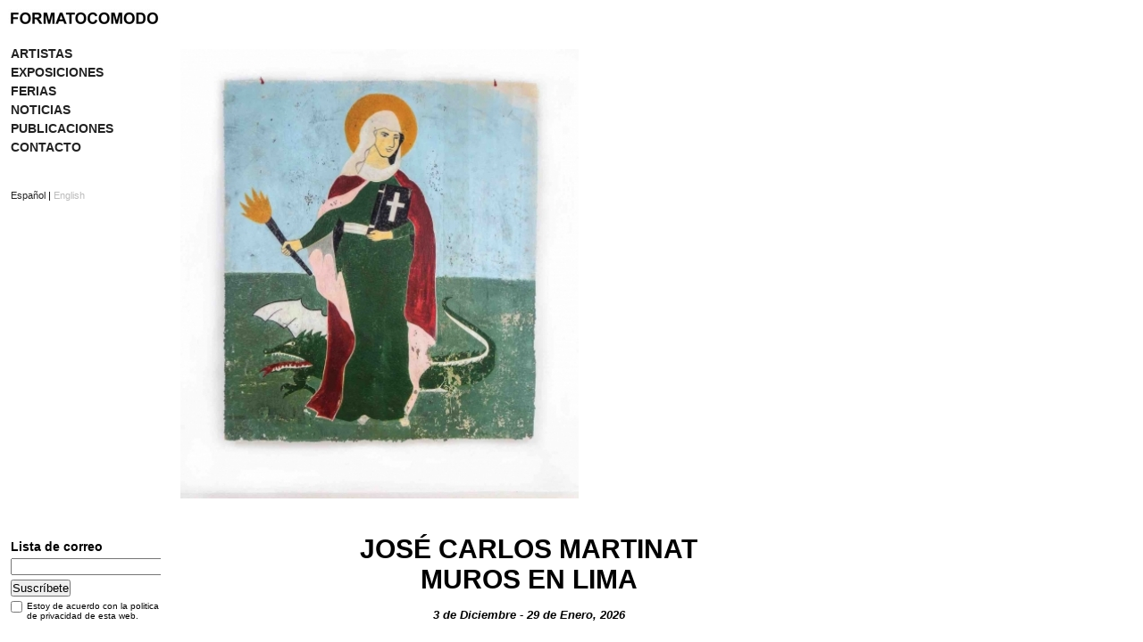

--- FILE ---
content_type: text/html
request_url: https://formatocomodo.net/
body_size: 816
content:

<!DOCTYPE html>
<html>
<head>
<title>Formato Comodo</title>
<meta name="Subject" content="Formato Comodo" />
<meta name="Description" content="Formato Comodo" />
<meta name="DC.Drescription" content="Formato Comodo" />
<meta name="keywords" content="pintura,galerias,galerias de arte,arte,cuadros,comprar,art,gallery,fotografia,concursos,subastas,galerias arte,galerias de arte,marchantes,subastas arte,abstracto,surrealismo,
cubismo,realismo,hiperrealismo,autores,libros,oleo,pintura,lienzo, Pintura Española, pintura , española, Arte, cuadro de pintura española, oleo, acuarela, compro pintura, vender pintura, compro pintura española, pintores, foro arte, cuadros, litografias, subastas arte, Arte, cuadro de pintura española, compro pintura, vender pintura, compro pintura española, pintores, foro arte, cuadros, litografias, subastas arte" />
<meta http-equiv="Content-Type" content="text/html; charset=iso-8859-1"/>
<meta name="area" content="General" />
<meta http-equiv="audience" content="general" />
<meta name="VW96.objecttype" content="Document" />
<meta name="resource-type" content="document" />
<meta name="languaje" content="es" />
<meta name="DC.Languaje" scheme="RFC1766" content="spanish" />
<meta name="rating" content="General" />
<meta name="expires" content="never" />
<meta name="charset" content="ISO-8859-1" />
<meta name="distribution" content="Global" />
<meta name="robots" content="all" />
<meta name="author" content="Clicwow" />
<meta name="geo.placename" content="Madrid, Spain" />
<link rel="stylesheet" type="text/css" href="css/estilos_generales.css" media="all" />
<link rel="shortcut icon" href="https://www.formatocomodo.net/imagenes/icono.ico" />
<script type="text/javascript" src="funciones.js"></script>
<script src="https://maps.google.com/maps?file=api&amp;v=2&amp;key=" type="text/javascript"></script>
<link rel="stylesheet" href="vlightbox.css" type="text/css" />
<style type="text/css">#vlightbox a#vlb{display:none}</style>
<link rel="stylesheet" href="visuallightbox.css" type="text/css" media="screen" />
<script src="js/jquerymin.js" type="text/javascript"></script>
</head>

<frameset cols="180,*" border="0" framespacing="0" frameborder="NO" noresize marginwidth="0" marginheight="0">
	  <frameset rows="*,115" border="0" framespacing="0" frameborder="NO" noresize marginwidth="0" marginheight="0">
      	<frame src="menu.php" noresize scrolling="NO" border="0" frameborder="NO" name="menu" marginwidth="0" marginheight="0">
      	<frame src="pie.php" noresize scrolling="NO" border="0" frameborder="NO" name="pie" marginwidth="0" marginheight="0">
	  </frameset cols="*,115">
      <frame src="inicio.php" noresize scrolling="AUTO" border="0" frameborder="NO" name="inicio" marginwidth="0" marginheight="0">
</frameset cols="180,*">
 

<noframes>
<body>
</body>
</noframes>
</html> 

--- FILE ---
content_type: text/html
request_url: https://formatocomodo.net/menu.php
body_size: 737
content:
<!DOCTYPE HTML PUBLIC "-//W3C//DTD HTML 4.01 Transitional//EN"> 
<html> 
<head>
<meta http-equiv="Content-Type" content="text/html; charset=iso-8859-1">
<link rel="stylesheet" type="text/css" href="css/estilos_generales.css" media="all" />

<script type="text/JavaScript">
function Ir_a01(url) { //v3.0
  window.open(url,'01','left=0,top=0');
}

function MM_reloadPage(init) {  //reloads the window if Nav4 resized
  if (init==true) with (navigator) {if ((appName=="Netscape")&&(parseInt(appVersion)==4)) {
    document.MM_pgW=innerWidth; document.MM_pgH=innerHeight; onresize=MM_reloadPage; }}
  else if (innerWidth!=document.MM_pgW || innerHeight!=document.MM_pgH) location.reload();
}
MM_reloadPage(true);


function ActualizarMenu(seccion) { 
  window.open('menu.php?seccion='+seccion,'menu','left=0,top=0');
}

function ActualizarMenuIdioma(seccion,idioma) { 
  window.open('menu.php?seccion='+seccion+'&id='+idioma,'menu','left=0,top=0');
}

</script>

</head>

<body>

<div id="logo"><a href="inicio.php?id=es" title="Inicio" target="inicio" onclick="ActualizarMenuIdioma('nada','es')"><img src="imagenes/logo.jpg" alt="Logo" border="0"/></a></div>
<div id="menu"><div class="opcion_menu"><a href="artistas.php?id=es" title="ARTISTAS" target="inicio" onclick="ActualizarMenuIdioma('artistas','es')">ARTISTAS</a></div><div class="opcion_menu"><a href="exposiciones.php?id=es" title="EXPOSICIONES" target="inicio" onclick="ActualizarMenuIdioma('exposiciones','es')">EXPOSICIONES</a></div><div class="opcion_menu"><a href="ferias.php?id=es" title="FERIAS" target="inicio" onclick="ActualizarMenuIdioma('ferias','es')">FERIAS</a></div><div class="opcion_menu"><a href="noticias.php?id=es" title="NOTICIAS" target="inicio" onclick="ActualizarMenuIdioma('noticias','es')">NOTICIAS</a></div><div class="opcion_menu"><a href="publicaciones.php?id=es" title="PUBLICACIONES" target="inicio" onclick="ActualizarMenuIdioma('publicaciones','es')">PUBLICACIONES</a></div><div class="opcion_menu"><a href="contacto.php?id=es" title="CONTACTO" target="inicio" onclick="ActualizarMenuIdioma('contacto','es')">CONTACTO</a></div></div>
<div id="idiomas"><span class="idiomas_on">Español</span>&nbsp;|&nbsp;<span class="idiomas_off"><a href="inicio.php?id=en" target="inicio" title="English" onclick="ActualizarMenuIdioma('nada','en')">English</a></span></div>
</body>
</html> 

--- FILE ---
content_type: text/html
request_url: https://formatocomodo.net/pie.php
body_size: 417
content:

<!DOCTYPE html PUBLIC "-//W3C//DTD XHTML 1.0 Transitional//EN" "http://www.w3.org/TR/xhtml1/DTD/xhtml1-transitional.dtd">
<html xmlns="http://www.w3.org/1999/xhtml">
<head>
<meta http-equiv="Content-Type" content="text/html; charset=iso-8859-1" />
<link rel="stylesheet" type="text/css" href="css/estilos_generales.css" media="all" />
</head>

<body>
	<div id="noticias_registro">
	
			<form name="formularionewsletter" method="post" action="pie.php">
			<input type="hidden" name="registrar" value="si" />
			<div id="formulario_nombre">Lista de correo</div>
			<div id="formulario_input_float"><input type="text" name="email" value="" maxlength="80" class="formulario_input"/></div>
		    <div id="formulario_boton_float10"><input type="submit" value="Suscr&iacute;bete" class="boton"/></div>
			<div id="formulario_checkbox_mini"><input type="checkbox" name="condiciones" value="si" class="formulario_checkbox_mini"/></div>
			<div id="formulario_politica">Estoy de acuerdo con la <a href="politica_privacidad.php" title="Politica de privacidad">politica de privacidad</a> de esta web.</div>
			<div class="cierre"></div>
			
			</form>
	</div>
	
</body>
</html>


--- FILE ---
content_type: text/html
request_url: https://formatocomodo.net/inicio.php
body_size: 31882
content:

<!DOCTYPE html PUBLIC "-//W3C//DTD XHTML 1.0 Transitional//EN" "http://www.w3.org/TR/xhtml1/DTD/xhtml1-transitional.dtd">
<html xmlns="http://www.w3.org/1999/xhtml">
<head>
<link rel="stylesheet" type="text/css" href="css/estilos_generales.css" media="all" />
<meta http-equiv="Content-Type" content="text/html; charset=iso-8859-1" />
<script type="text/JavaScript">

function ActualizarMenuIdioma(seccion,idioma) { 
  window.open('menu.php?seccion='+seccion+'&id='+idioma,'menu','left=0,top=0');
}

</script>
</head>

<body no-sidebars>
<div id="todo">
	
	
	<div id="expo_actual">
		<div id="expo_actual_imagen"><a href="exposiciones.php?id=es&c=78" title="Muros en Lima " onclick="ActualizarMenu('exposiciones')"><img src="fotos/foto_1688_i.jpg" alt="Muros en Lima " border="0"/></a></div>
		<div id="expo_actual_titulo">JOSÉ CARLOS MARTINAT <br/>Muros en Lima </div>
		<div id="expo_actual_fecha">3 de Diciembre - 29 de Enero,  2026</div>
	</div>


	<div id="noticias">
		NOTICIAS
		<div class="noticia">
		    <div class="noticia_fecha">14/11/2025 - <a href="artistas.php?id=es&c=53" title="Damian Ucieda " onclick="ActualizarMenuIdioma('artistas','es')">Damian Ucieda </a></div>
			<div class="noticia_titulo2"> El vértigo de las imágenes.</div>
			<div class="noticia_imagen2"><a href="noticias.php?id=es#a163" title=" El vértigo de las imágenes." onclick="ActualizarMenuIdioma('noticias','es')"><img src="noticias/newsletter_163_foto1_p.jpg" alt=" El vértigo de las imágenes." border="0"/></a></div>
			<div class="noticia_cuerpo2"><h2 class="m_5115622861268440097size-22" lang="x-size-22" style="line-height: 26px; font-size: 18px; color: #60666D; font-family: " open="" sans",="" sans-serif;="" font-style:="" normal;="" font-variant-ligatures:="" font-variant-caps:="" letter-spacing:="" orphans:="" 2;="" text-indent:="" 0px;="" text-transform:="" none;="" widows:="" word-spacing:="" -webkit-text-stroke-width:="" white-space:="" background-color:="" #ffffff;="" text-decoration-thickness:="" initial;="" text-decoration-style:[...] <a href="noticias.php?id=es#a163" title="LEER M&Aacute;S" onclick="ActualizarMenuIdioma('noticias','es')">LEER M&Aacute;S</a></div>
			<div class="cierre"></div>
		</div><div class="noticia_separador"></div>
		<div class="noticia">
		    <div class="noticia_fecha">6/09/2025 - <a href="artistas.php?id=es&c=39" title="Mar Guerrero" onclick="ActualizarMenuIdioma('artistas','es')">Mar Guerrero</a></div>
			<div class="noticia_titulo2">Medir la geografia:Nuevos territorios </div>
			<div class="noticia_imagen2"><a href="noticias.php?id=es#a162" title="Medir la geografia:Nuevos territorios " onclick="ActualizarMenuIdioma('noticias','es')"><img src="noticias/newsletter_162_foto1_p.jpg" alt="Medir la geografia:Nuevos territorios " border="0"/></a></div>
			<div class="noticia_cuerpo2"><div>06.09.25 – 27.09.25
CENTRE
MULTIDISCIPLINARI
S’ABEURADOR,
SANTANY</div><div>BIENAL B&nbsp; &nbsp;ESBALUARD MUSEO&nbsp;</div><div>CURADORA ESMERALDA GOMEZ GALERA</div><div><br></div><div>Esta exposición reúne aproximaciones estéticas a la geografía a través de la obra de
Julià Panadès, Laia Ventayol y Mar Guerrero. En sus respectivas prácticas, establecen
diálogos directos y a pequeña escala con el territorio. Se aproximan a la geografía desde
lo táctil, lo corporal y lo especulativo:[...] <a href="noticias.php?id=es#a162" title="LEER M&Aacute;S" onclick="ActualizarMenuIdioma('noticias','es')">LEER M&Aacute;S</a></div>
			<div class="cierre"></div>
		</div><div class="noticia_separador"></div>
		<div class="noticia">
		    <div class="noticia_fecha">27/06/2025 - <a href="artistas.php?id=es&c=60" title="Colectivo Ayllu" onclick="ActualizarMenuIdioma('artistas','es')">Colectivo Ayllu</a></div>
			<div class="noticia_titulo2">Exposición "Fabular Paisatges" en el Museu Habitat de Bracelona</div>
			<div class="noticia_imagen2"><a href="noticias.php?id=es#a159" title="Exposición "Fabular Paisatges" en el Museu Habitat de Bracelona" onclick="ActualizarMenuIdioma('noticias','es')"><img src="noticias/newsletter_159_foto1_p.jpg" alt="Exposición "Fabular Paisatges" en el Museu Habitat de Bracelona" border="0"/></a></div>
			<div class="noticia_cuerpo2"><div align="justify"><b><font color="#666666" size="2">El Colectivo Ayllu participa en la muestra colectiva "Fabular Paisatges" en el Museu Habitat de Bracelona, en la que exponen cerca de cincuenta artistas y colectivos, muchxs de ellos con obra producida especialmente para esta muestra.</font></b></div><div align="justify"><font color="#666666" size="2"><br></font></div><div align="justify"><font color="#666666" size="2"><br></font></div><div align="justify"><font color="#666666" size="2">«"Fa[...] <a href="noticias.php?id=es#a159" title="LEER M&Aacute;S" onclick="ActualizarMenuIdioma('noticias','es')">LEER M&Aacute;S</a></div>
			<div class="cierre"></div>
		</div><div class="noticia_separador"></div>
		<div class="noticia">
		    <div class="noticia_fecha">4/06/2025 - <a href="artistas.php?id=es&c=26" title="Nacho Criado" onclick="ActualizarMenuIdioma('artistas','es')">Nacho Criado</a></div>
			<div class="noticia_titulo2">Exposición "Blanco" de Nacho Criado – PHotoESPAÑA, Círculo de Bellas Artes de Madrid</div>
			<div class="noticia_imagen2"><a href="noticias.php?id=es#a160" title="Exposición "Blanco" de Nacho Criado – PHotoESPAÑA, Círculo de Bellas Artes de Madrid" onclick="ActualizarMenuIdioma('noticias','es')"><img src="noticias/newsletter_160_foto1_p.jpg" alt="Exposición "Blanco" de Nacho Criado – PHotoESPAÑA, Círculo de Bellas Artes de Madrid" border="0"/></a></div>
			<div class="noticia_cuerpo2"><div align="justify"><font color="#666666" size="2"><b><span style="caret-color: #000000; font-style: normal; font-variant-caps: normal; letter-spacing: normal; text-align: left; text-indent: 0px; text-transform: none; white-space: normal; word-spacing: 0px; -moz-text-size-adjust: auto; -webkit-text-stroke-width: 0px; background-color: #FFFFFF; text-decoration: none; display: inline !important; float: none;">Círculo de Bellas Artes de Madrid</span></b></font></div><div align="justify"><font colo[...] <a href="noticias.php?id=es#a160" title="LEER M&Aacute;S" onclick="ActualizarMenuIdioma('noticias','es')">LEER M&Aacute;S</a></div>
			<div class="cierre"></div>
		</div><div class="noticia_separador"></div>
		<div class="noticia">
		    <div class="noticia_fecha">28/05/2025 - <a href="artistas.php?id=es&c=58" title="Ventura Profana" onclick="ActualizarMenuIdioma('artistas','es')">Ventura Profana</a></div>
			<div class="noticia_titulo2">FORMATOCOMODO presenta a Ventura Profana en ArPa São Paulo 2025</div>
			<div class="noticia_imagen2"><a href="noticias.php?id=es#a158" title="FORMATOCOMODO presenta a Ventura Profana en ArPa São Paulo 2025" onclick="ActualizarMenuIdioma('noticias','es')"><img src="noticias/newsletter_158_foto1_p.jpg" alt="FORMATOCOMODO presenta a Ventura Profana en ArPa São Paulo 2025" border="0"/></a></div>
			<div class="noticia_cuerpo2"><div align="justify"><font color="#666666" size="2">En esta 4ª edición de la feria de arte ArPa São Paulo, tenemos el placer de presentar las obras de la artista brasileña Ventura Profana. Este es un evento excepcional, ya que Ventura nunca había participado en una feria de arte. Del 28 de mayo al 1 de junio, exponemos en&nbsp;</font><font color="#666666" size="2">el BOOTH U6 (SECTOR UNI)&nbsp;</font><font color="#666666" size="2">tres de sus collages de la serie “RAIZ QUADRADA DE SETE”, acompañ[...] <a href="noticias.php?id=es#a158" title="LEER M&Aacute;S" onclick="ActualizarMenuIdioma('noticias','es')">LEER M&Aacute;S</a></div>
			<div class="cierre"></div>
		</div><div class="noticia_separador"></div>
		<div class="noticia">
		    <div class="noticia_fecha">16/05/2025 - <a href="artistas.php?id=es&c=50" title="Marta de Gonzalo y Publio Pérez  Prieto" onclick="ActualizarMenuIdioma('artistas','es')">Marta de Gonzalo y Publio Pérez  Prieto</a></div>
			<div class="noticia_titulo2">¿Adónde irá el pájaro que no vuele? ¿Adónde iré yo que no te lleve? — Casa Encendida</div>
			<div class="noticia_imagen2"><a href="noticias.php?id=es#a161" title="¿Adónde irá el pájaro que no vuele? ¿Adónde iré yo que no te lleve? — Casa Encendida" onclick="ActualizarMenuIdioma('noticias','es')"><img src="noticias/newsletter_161_foto1_p.jpg" alt="¿Adónde irá el pájaro que no vuele? ¿Adónde iré yo que no te lleve? — Casa Encendida" border="0"/></a></div>
			<div class="noticia_cuerpo2"><div align="justify"><font color="#666666" size="2"><b>16 may - 27 jul&nbsp;</b></font></div><div align="justify"><font color="#666666" size="2">Comisarios: Ángel Calvo Ulloa y Julia Castelló</font></div><div align="justify"><div><font color="#666666" size="2">Programación de 25 años de Generaciones</font></div></div><div align="justify"><font color="#666666" size="2"><br></font></div><div align="justify"><font color="#666666" size="2"><em>¿Adónde irá el pájaro que no vuele?</em>, comisariada po[...] <a href="noticias.php?id=es#a161" title="LEER M&Aacute;S" onclick="ActualizarMenuIdioma('noticias','es')">LEER M&Aacute;S</a></div>
			<div class="cierre"></div>
		</div><div class="noticia_separador"></div>
		<div class="noticia">
		    <div class="noticia_fecha">1/03/2025 - <a href="artistas.php?id=es&c=37" title="RODRÍGUEZ-MÉNDEZ" onclick="ActualizarMenuIdioma('artistas','es')">RODRÍGUEZ-MÉNDEZ</a></div>
			<div class="noticia_titulo2">HUMORES Y ESPESORES — CA2M</div>
			<div class="noticia_imagen2"><a href="noticias.php?id=es#a156" title="HUMORES Y ESPESORES — CA2M" onclick="ActualizarMenuIdioma('noticias','es')"><img src="noticias/newsletter_156_foto1_p.jpg" alt="HUMORES Y ESPESORES — CA2M" border="0"/></a></div>
			<div class="noticia_cuerpo2"><div align="justify"><br></div><div align="justify"><font size="2" color="#666666"><b>Exposición individual de Rodriguez-Mendez en el CA2M&nbsp;</b></font></div><div align="justify"><font size="2" color="#666666"><br></font></div><div align="justify"><font size="2" color="#666666">Comisario Angel Calvo Ulloa</font></div><div align="justify"><font size="2" color="#666666"><br></font></div><div align="justify"><font size="2" color="#666666">1 marzo — 12 octubre 2025</font></div><div align="justify[...] <a href="noticias.php?id=es#a156" title="LEER M&Aacute;S" onclick="ActualizarMenuIdioma('noticias','es')">LEER M&Aacute;S</a></div>
			<div class="cierre"></div>
		</div><div class="noticia_separador"></div>
		<div class="noticia">
		    <div class="noticia_fecha">2/02/2025 - <a href="artistas.php?id=es&c=46" title="Victoria Gíl" onclick="ActualizarMenuIdioma('artistas','es')">Victoria Gíl</a></div>
			<div class="noticia_titulo2">Mirror of the Mind — Figuración en la Colección Jorge M. Pérez </div>
			<div class="noticia_imagen2"><a href="noticias.php?id=es#a155" title="Mirror of the Mind — Figuración en la Colección Jorge M. Pérez " onclick="ActualizarMenuIdioma('noticias','es')"><img src="noticias/newsletter_155_foto1_p.jpg" alt="Mirror of the Mind — Figuración en la Colección Jorge M. Pérez " border="0"/></a></div>
			<div class="noticia_cuerpo2"><table prev=""><tbody><tr><td v="" prev=""><table prev=""><tbody><tr><td v="" prev=""><font color="#666666" size="2">Exposición <b>Mirror of the Mind: Figuración en la Colección Jorge M. Pérez&nbsp;</b><br><br>7 de noviembre de 2024 - 16 de agosto de 2025<br><br>EL ESPACIO&nbsp;23, Miami<br><br>Victoria Gíl participa&nbsp;en la exposición Mirror of the Mind: Figuración en la Colección Jorge M. Pérez con su obra&nbsp;<em>Los Locales Trabajan</em>(2023). Mirror of the Mind explora las relaciones e[...] <a href="noticias.php?id=es#a155" title="LEER M&Aacute;S" onclick="ActualizarMenuIdioma('noticias','es')">LEER M&Aacute;S</a></div>
			<div class="cierre"></div>
		</div><div class="noticia_separador"></div>
		<div class="noticia">
		    <div class="noticia_fecha">2/01/2025 </div>
			<div class="noticia_titulo2">MARY-JO PELAEZ — FUERA DE FORMATO</div>
			<div class="noticia_imagen2"><a href="noticias.php?id=es#a154" title="MARY-JO PELAEZ — FUERA DE FORMATO" onclick="ActualizarMenuIdioma('noticias','es')"><img src="noticias/newsletter_154_foto1_p.jpg" alt="MARY-JO PELAEZ — FUERA DE FORMATO" border="0"/></a></div>
			<div class="noticia_cuerpo2"><div><font size="2" color="#666666"><b>FORMATOCOMODO presenta Fuera de Formato, un espacio concebido como un terreno fértil para eventos que van más allá de la exposición tradicional.&nbsp;</b></font></div><font size="2" color="#666666"><br></font><div><font size="2" color="#666666">Desde el 9 hasta el 12 de enero, te invitamos a sumergirte en lo inesperado y lo transversal a través de "micropunto producciones", a cargo del actor JORGE CALVO. Durante este evento, se exhibirá una serie de videos [...] <a href="noticias.php?id=es#a154" title="LEER M&Aacute;S" onclick="ActualizarMenuIdioma('noticias','es')">LEER M&Aacute;S</a></div>
			<div class="cierre"></div>
		</div><div class="noticia_separador"></div>
		<div class="noticia">
		    <div class="noticia_fecha">3/12/2024 - <a href="artistas.php?id=es&c=59" title="Karlos Martinez Bordoy" onclick="ActualizarMenuIdioma('artistas','es')">Karlos Martinez Bordoy</a></div>
			<div class="noticia_titulo2">Karlos Martínez featured in ARTFORUM — Max Andrews</div>
			
			<div class="noticia_cuerpo2"><div align="justify"><font size="2" color="#666666"><a href="https://www.artforum.com/events/max-andrews-karlos-martinez-formatocomodo-2024-1234722125/" class="" classname="" target="_blank" name="https://www.artforum.com/events/max-andrews-karlos-martinez-formatocomodo-2024-1234722125/"></a></font><a href="https://www.artforum.com/events/max-andrews-karlos-martinez-formatocomodo-2024-1234722125/" class="" classname="" target="_blank" name="https://www.artforum.com/events/max-andrews-karlos-mart[...] <a href="noticias.php?id=es#a153" title="LEER M&Aacute;S" onclick="ActualizarMenuIdioma('noticias','es')">LEER M&Aacute;S</a></div>
			<div class="cierre"></div>
		</div><div class="noticia_separador"></div>
		<div class="noticia">
		    <div class="noticia_fecha">3/10/2024 - <a href="artistas.php?id=es&c=8" title="Ana Roldán" onclick="ActualizarMenuIdioma('artistas','es')">Ana Roldán</a></div>
			<div class="noticia_titulo2">La lluvia no viene del cielo — Collegium</div>
			<div class="noticia_imagen2"><a href="noticias.php?id=es#a157" title="La lluvia no viene del cielo — Collegium" onclick="ActualizarMenuIdioma('noticias','es')"><img src="noticias/newsletter_157_foto1_p.jpg" alt="La lluvia no viene del cielo — Collegium" border="0"/></a></div>
			<div class="noticia_cuerpo2"><font size="2" color="#666666">La exposición&nbsp;<em tex="" gyre="" heros",="" "helvetica="" neue",="" helvetica,="" arial,="" sans-serif;="" font-optical-sizing:="" inherit;="" font-kerning:="" font-feature-settings:="" font-variation-settings:="" vertical-align:="" baseline;="" color:="" #ff8300;="" letter-spacing:="" 0.15px;="" orphans:="" 2;="" text-align:="" start;="" text-indent:="" 0px;="" text-transform:="" none;="" widows:="" word-spacing:="" -webkit-text-stroke-width:="" white-space:=[...] <a href="noticias.php?id=es#a157" title="LEER M&Aacute;S" onclick="ActualizarMenuIdioma('noticias','es')">LEER M&Aacute;S</a></div>
			<div class="cierre"></div>
		</div><div class="noticia_separador"></div>
		<div class="noticia">
		    <div class="noticia_fecha">3/09/2024 - <a href="artistas.php?id=es&c=59" title="Karlos Martinez Bordoy" onclick="ActualizarMenuIdioma('artistas','es')">Karlos Martinez Bordoy</a></div>
			<div class="noticia_titulo2">Karlos Martínez Bordoy featured in Art Viewer</div>
			<div class="noticia_imagen2"><a href="noticias.php?id=es#a152" title="Karlos Martínez Bordoy featured in Art Viewer" onclick="ActualizarMenuIdioma('noticias','es')"><img src="noticias/newsletter_152_foto1_p.jpg" alt="Karlos Martínez Bordoy featured in Art Viewer" border="0"/></a></div>
			<div class="noticia_cuerpo2"><div align="justify"><font size="2" color="#666666"><b>The skin of reality: The house of flesh and the
second skin of truth</b>&nbsp;</font></div><div align="justify"><font size="2" color="#666666"><br></font></div><div align="justify"><font size="2" color="#666666">In the heart of Bilbao,
the Okela Kultur Elkartea space stands as an apex where the perception of
existence becomes labyrinthine. “FRONTS” is a swarm of geometric canvases that
metamorphose architecture into a skin that beats, br[...] <a href="noticias.php?id=es#a152" title="LEER M&Aacute;S" onclick="ActualizarMenuIdioma('noticias','es')">LEER M&Aacute;S</a></div>
			<div class="cierre"></div>
		</div><div class="noticia_separador"></div>
		<div class="noticia">
		    <div class="noticia_fecha">6/06/2024 - <a href="artistas.php?id=es&c=58" title="Ventura Profana" onclick="ActualizarMenuIdioma('artistas','es')">Ventura Profana</a></div>
			<div class="noticia_titulo2">Mas alla del oeste — Photoespaña</div>
			<div class="noticia_imagen2"><a href="noticias.php?id=es#a151" title="Mas alla del oeste — Photoespaña" onclick="ActualizarMenuIdioma('noticias','es')"><img src="noticias/newsletter_151_foto1_p.jpg" alt="Mas alla del oeste — Photoespaña" border="0"/></a></div>
			<div class="noticia_cuerpo2"><div align="justify"><font color="#666666" size="2">Estamos muy contentas de anunciar el proyecto:</font></div><div align="justify"><font color="#666666" size="2"><br></font></div><div align="justify"><font color="#666666" size="2">Más allá del Oeste con las artistas Manauara Clandestina (Belém Pará, 1992) y Ventura Profana (Catu, BA, 1993),&nbsp;bajo la curaduría de Aldones Nino (Sao Paulo, 1990).</font></div><div align="justify"><font color="#666666" size="2"><br></font></div><div align="justi[...] <a href="noticias.php?id=es#a151" title="LEER M&Aacute;S" onclick="ActualizarMenuIdioma('noticias','es')">LEER M&Aacute;S</a></div>
			<div class="cierre"></div>
		</div><div class="noticia_separador"></div>
		<div class="noticia">
		    <div class="noticia_fecha">9/03/2024 - <a href="artistas.php?id=es&c=50" title="Marta de Gonzalo y Publio Pérez  Prieto" onclick="ActualizarMenuIdioma('artistas','es')">Marta de Gonzalo y Publio Pérez  Prieto</a></div>
			<div class="noticia_titulo2">Marta de Gonzalo and Publio Pérez Prieto featured in FRIEZE</div>
			<div class="noticia_imagen2"><a href="noticias.php?id=es#a148" title="Marta de Gonzalo and Publio Pérez Prieto featured in FRIEZE" onclick="ActualizarMenuIdioma('noticias','es')"><img src="noticias/newsletter_148_foto1_p.jpg" alt="Marta de Gonzalo and Publio Pérez Prieto featured in FRIEZE" border="0"/></a></div>
			<div class="noticia_cuerpo2"><p class="MsoNormal" style="mso-margin-bottom-alt:auto;mso-outline-level:1;
background:white"><font face="Arial" size="4" color="#666666"><span lang="EN-US" mediumfont",serif;="" mso-fareast-font-family:"times="" new="" roman";mso-bidi-font-family:"segoe="" ui";="" color:black;letter-spacing:.2pt;mso-font-kerning:18.0pt;mso-ligatures:none;="" mso-ansi-language:en-us;mso-fareast-language:es-trad"="">What to See During This
Year’s ARCOmadrid</span></font></p><p class="MsoNormal" style="mso-margi[...] <a href="noticias.php?id=es#a148" title="LEER M&Aacute;S" onclick="ActualizarMenuIdioma('noticias','es')">LEER M&Aacute;S</a></div>
			<div class="cierre"></div>
		</div><div class="noticia_separador"></div>
		<div class="noticia">
		    <div class="noticia_fecha">8/03/2024 </div>
			<div class="noticia_titulo2">ARCO 2024</div>
			<div class="noticia_imagen2"><a href="noticias.php?id=es#a146" title="ARCO 2024" onclick="ActualizarMenuIdioma('noticias','es')"><img src="noticias/newsletter_146_foto1_p.jpg" alt="ARCO 2024" border="0"/></a></div>
			<div class="noticia_cuerpo2"><div align="right"><div align="center"><div align="justify"><b><font size="2">FORMATOCOMODO EN&nbsp;</font><font size="2">ARCO MADRID 2024 —&nbsp; STAND 9A07</font></b></div><div align="justify"><font size="2"><br></font></div><div align="justify"><font size="2">BERTA CÁCCAMO —&nbsp; DAMIÁN UCIEDA&nbsp; — ENGEL LEONARDO</font><font size="2">&nbsp;— FELIPE ARTURO&nbsp; — GUILLERMO LLEDÓ&nbsp; — MARTA DE GONZALO Y PUBLIO PÉREZ PRIETO</font><font size="2">&nbsp;— NACHO CRIADO — RODRÍGUEZ-MÉNDEZ — R[...] <a href="noticias.php?id=es#a146" title="LEER M&Aacute;S" onclick="ActualizarMenuIdioma('noticias','es')">LEER M&Aacute;S</a></div>
			<div class="cierre"></div>
		</div><div class="noticia_separador"></div>
		<div class="noticia">
		    <div class="noticia_fecha">23/02/2024 - <a href="artistas.php?id=es&c=27" title="Miquel Mont" onclick="ActualizarMenuIdioma('artistas','es')">Miquel Mont</a></div>
			<div class="noticia_titulo2">Progreso contra progreso — Miquel Mont expone en el Centro José Guerrero</div>
			<div class="noticia_imagen2"><a href="noticias.php?id=es#a145" title="Progreso contra progreso — Miquel Mont expone en el Centro José Guerrero" onclick="ActualizarMenuIdioma('noticias','es')"><img src="noticias/newsletter_145_foto1_p.jpg" alt="Progreso contra progreso — Miquel Mont expone en el Centro José Guerrero" border="0"/></a></div>
			<div class="noticia_cuerpo2"><div align="justify"><font size="2" color="#666666">«[...] Otras dos series se acercan a la abstracción desde posiciones distintas: la primera, titulada<i>&nbsp;Cooperaciones</i>, pone en relación gestos, acciones y materiales asociados con nuestra experiencia y la estética del bricolaje. Lo "bien" y lo "mal" hecho cuestionan veladamente nuestras categorías del gusto y de la subjetividad, auténticos valores democráticamente compartidos. Lo que coopera son las distintas partes y elementos: los qu[...] <a href="noticias.php?id=es#a145" title="LEER M&Aacute;S" onclick="ActualizarMenuIdioma('noticias','es')">LEER M&Aacute;S</a></div>
			<div class="cierre"></div>
		</div><div class="noticia_separador"></div>
		<div class="noticia">
		    <div class="noticia_fecha">5/11/2023 - <a href="artistas.php?id=es&c=54" title="Tania Blanco " onclick="ActualizarMenuIdioma('artistas','es')">Tania Blanco </a></div>
			<div class="noticia_titulo2"></div>
			<div class="noticia_imagen2"><a href="noticias.php?id=es#a149" title="" onclick="ActualizarMenuIdioma('noticias','es')"><img src="noticias/newsletter_149_foto1_p.jpg" alt="" border="0"/></a></div>
			<div class="noticia_cuerpo2"><br></div>
			<div class="cierre"></div>
		</div><div class="noticia_separador"></div>
		<div class="noticia">
		    <div class="noticia_fecha">21/10/2023 </div>
			<div class="noticia_titulo2">FORMATO — ALARCON</div>
			<div class="noticia_imagen2"><a href="noticias.php?id=es#a144" title="FORMATO — ALARCON" onclick="ActualizarMenuIdioma('noticias','es')"><img src="noticias/newsletter_144_foto1_p.jpg" alt="FORMATO — ALARCON" border="0"/></a></div>
			<div class="noticia_cuerpo2"><div align="justify"><font color="#666666"><font size="2">Tenemos el placer de invitaros a 
explorar el proyecto de Felipe Arturo, junto con los artistas invitados 
Pedro G. Romero e Iván Candeo. Esta será una oportunidad para entablar 
un diálogo en torno al proyecto de la galería. Además, se presentará una<b>&nbsp;performance</b>&nbsp;a cargo de Julio Jara, titulada "Ya no se canta en las obras".</font></font></div><div align="justify"><font size="2" color="#666666"><br></font></div><div al[...] <a href="noticias.php?id=es#a144" title="LEER M&Aacute;S" onclick="ActualizarMenuIdioma('noticias','es')">LEER M&Aacute;S</a></div>
			<div class="cierre"></div>
		</div><div class="noticia_separador"></div>
		<div class="noticia">
		    <div class="noticia_fecha">10/10/2023 - <a href="artistas.php?id=es&c=46" title="Victoria Gíl" onclick="ActualizarMenuIdioma('artistas','es')">Victoria Gíl</a></div>
			<div class="noticia_titulo2">COSER EL RÍO — VICTORIA GIL EN EL C3A</div>
			<div class="noticia_imagen2"><a href="noticias.php?id=es#a143" title="COSER EL RÍO — VICTORIA GIL EN EL C3A" onclick="ActualizarMenuIdioma('noticias','es')"><img src="noticias/newsletter_143_foto1_p.jpg" alt="COSER EL RÍO — VICTORIA GIL EN EL C3A" border="0"/></a></div>
			<div class="noticia_cuerpo2"><div align="justify"><font color="#666666" size="2">COSER EL RIO — C3A - Centro de creación contemporánea de Andalucía, Córdoba&nbsp;</font></div><div align="justify"><font color="#666666" size="2">Comisaria: Esther Regueira&nbsp;&nbsp;&nbsp;&nbsp;</font></div><div align="justify"><font color="#666666" size="2"><br></font></div><div align="justify"><font color="#666666" size="2">Coser el río es un relato visual y afectivo generado con el trabajo de <b>Victoria Gil</b> (Badajoz, 1964), una de las[...] <a href="noticias.php?id=es#a143" title="LEER M&Aacute;S" onclick="ActualizarMenuIdioma('noticias','es')">LEER M&Aacute;S</a></div>
			<div class="cierre"></div>
		</div><div class="noticia_separador"></div>
		<div class="noticia">
		    <div class="noticia_fecha">27/07/2023 - <a href="artistas.php?id=es&c=49" title="Berta Cáccamo" onclick="ActualizarMenuIdioma('artistas','es')">Berta Cáccamo</a></div>
			<div class="noticia_titulo2">Roma, siempre Roma: infinitas formas — Mujeres de la Academia de España en Roma en las artes visuales.</div>
			<div class="noticia_imagen2"><a href="noticias.php?id=es#a142" title="Roma, siempre Roma: infinitas formas — Mujeres de la Academia de España en Roma en las artes visuales." onclick="ActualizarMenuIdioma('noticias','es')"><img src="noticias/newsletter_142_foto1_p.jpg" alt="Roma, siempre Roma: infinitas formas — Mujeres de la Academia de España en Roma en las artes visuales." border="0"/></a></div>
			<div class="noticia_cuerpo2"><div align="justify"><font size="2" color="#666666">La exposición, 
organizada en el marco de la conmemoración del 150 aniversario de la 
Academia, muestra de la actividad que algunas de esas artistas;han 
realizado durante su residencia. Aun no estando todas presentes, para 
ofrecer una mirada lo más amplia posible de su trabajo y de sus 
diferentes lenguajes expresivos y técnicos, la exposición se ha 
organizado en dos fases. Reúne una serie de pinturas, esculturas, 
dibujos, grabados, [...] <a href="noticias.php?id=es#a142" title="LEER M&Aacute;S" onclick="ActualizarMenuIdioma('noticias','es')">LEER M&Aacute;S</a></div>
			<div class="cierre"></div>
		</div><div class="noticia_separador"></div>
		<div class="noticia">
		    <div class="noticia_fecha">10/02/2023 - <a href="artistas.php?id=es&c=50" title="Marta de Gonzalo y Publio Pérez  Prieto" onclick="ActualizarMenuIdioma('artistas','es')">Marta de Gonzalo y Publio Pérez  Prieto</a></div>
			<div class="noticia_titulo2">Poética de la memoria — Palacio de los Condes de Gabia, Granada</div>
			<div class="noticia_imagen2"><a href="noticias.php?id=es#a140" title="Poética de la memoria — Palacio de los Condes de Gabia, Granada" onclick="ActualizarMenuIdioma('noticias','es')"><img src="noticias/newsletter_140_foto1_p.jpg" alt="Poética de la memoria — Palacio de los Condes de Gabia, Granada" border="0"/></a></div>
			<div class="noticia_cuerpo2"><div align="justify"><font color="#666666"><b>Marta de Gonzalo y Publio Pérez Prieto</b> participan el la exposición<em>&nbsp;Poética de la memoria</em>, organizada por el Palacio de los Condes de Gabia en Granada,&nbsp;hasta el 7 de mayo. La muestra está comisariada por Ramón Barbancho y en ella participan los siguientes artistas:<br><br>Roberto Aguirrezabala, Fernando Baena, Jorge Barbi, Ana Condado, Marcelo Expósito,<strong>&nbsp;Marta de Gonzalo y Publio Pérez Prieto</strong>, Nuria Güell, R[...] <a href="noticias.php?id=es#a140" title="LEER M&Aacute;S" onclick="ActualizarMenuIdioma('noticias','es')">LEER M&Aacute;S</a></div>
			<div class="cierre"></div>
		</div><div class="noticia_separador"></div>
		<div class="noticia">
		    <div class="noticia_fecha">3/02/2023 - <a href="artistas.php?id=es&c=39" title="Mar Guerrero" onclick="ActualizarMenuIdioma('artistas','es')">Mar Guerrero</a></div>
			<div class="noticia_titulo2">Generación 2023 — Mar Guerrero</div>
			<div class="noticia_imagen2"><a href="noticias.php?id=es#a139" title="Generación 2023 — Mar Guerrero" onclick="ActualizarMenuIdioma('noticias','es')"><img src="noticias/newsletter_139_foto1_p.jpg" alt="Generación 2023 — Mar Guerrero" border="0"/></a></div>
			<div class="noticia_cuerpo2"><div align="justify"><font size="2" color="#666666">La exposición&nbsp;<a href="https://us8.mailchimp.com/mctx/clicks?url=https%3A%2F%2Fwww.lacasaencendida.es%2Fexposiciones%2Fgeneracion-2023-14375&amp;xid=bf0ea4f5ad&amp;uid=28915271&amp;iid=6ad0e2c28f&amp;pool=cts&amp;v=2&amp;c=1679044131&amp;h=1dd2ce68e98884ed587d5a7040a0ce68479629ae0da2f74d6f0907c7250c9722" target="_blank" data-saferedirecturl="https://www.google.com/url?q=https://us8.mailchimp.com/mctx/clicks?url%3Dhttps%253A%252F%252Fwww.la[...] <a href="noticias.php?id=es#a139" title="LEER M&Aacute;S" onclick="ActualizarMenuIdioma('noticias','es')">LEER M&Aacute;S</a></div>
			<div class="cierre"></div>
		</div><div class="noticia_separador"></div>
		<div class="noticia">
		    <div class="noticia_fecha">26/01/2023 - <a href="artistas.php?id=es&c=39" title="Mar Guerrero" onclick="ActualizarMenuIdioma('artistas','es')">Mar Guerrero</a></div>
			<div class="noticia_titulo2">Cúmulos — Mar Guerrero</div>
			<div class="noticia_imagen2"><a href="noticias.php?id=es#a136" title="Cúmulos — Mar Guerrero" onclick="ActualizarMenuIdioma('noticias','es')"><img src="noticias/newsletter_136_foto1_p.jpg" alt="Cúmulos — Mar Guerrero" border="0"/></a></div>
			<div class="noticia_cuerpo2"><div align="justify"><font color="#666666">Mar Guerrero participa en la exposición colectiva <i>Cúmulos,</i> comisariada por Marta Ramos Izquierdo. Todas las personas beneficiarias de las Ayudas Injuve para la Creación joven. Artes Visuales 21/22 muestran sus piezas en los entornos y formatos más adecuados para cada una de sus investigaciones artísticas —exposición, taller o visionado—, recogiendo a través de los textos que componen el catálogo de la exposición, editado por Marta Ramos - Yzquier[...] <a href="noticias.php?id=es#a136" title="LEER M&Aacute;S" onclick="ActualizarMenuIdioma('noticias','es')">LEER M&Aacute;S</a></div>
			<div class="cierre"></div>
		</div><div class="noticia_separador"></div>
		<div class="noticia">
		    <div class="noticia_fecha">2/01/2023 - <a href="artistas.php?id=es&c=49" title="Berta Cáccamo" onclick="ActualizarMenuIdioma('artistas','es')">Berta Cáccamo</a></div>
			<div class="noticia_titulo2">Presentacion del libro Horas felices </div>
			<div class="noticia_imagen2"><a href="noticias.php?id=es#a138" title="Presentacion del libro Horas felices " onclick="ActualizarMenuIdioma('noticias','es')"><img src="noticias/newsletter_138_foto1_p.jpg" alt="Presentacion del libro Horas felices " border="0"/></a></div>
			<div class="noticia_cuerpo2"><p style="font-style: normal; font-variant-ligatures: normal; font-variant-caps: normal; font-weight: 400; letter-spacing: normal; text-align: left; text-indent: 0px; text-transform: none; white-space: normal; word-spacing: 0px; -webkit-text-stroke-width: 0px; background-color: #FFFFFF; text-decoration-thickness: initial; text-decoration-style: initial; text-decoration-color: initial; margin: 10px 0px; padding: 0px; line-height: 24px;"><font color="#666666" size="2"><strong>Presentación del libr[...] <a href="noticias.php?id=es#a138" title="LEER M&Aacute;S" onclick="ActualizarMenuIdioma('noticias','es')">LEER M&Aacute;S</a></div>
			<div class="cierre"></div>
		</div><div class="noticia_separador"></div>
		<div class="noticia">
		    <div class="noticia_fecha">2/12/2022 - <a href="artistas.php?id=es&c=54" title="Tania Blanco " onclick="ActualizarMenuIdioma('artistas','es')">Tania Blanco </a></div>
			<div class="noticia_titulo2">Pan y Circo</div>
			<div class="noticia_imagen2"><a href="noticias.php?id=es#a137" title="Pan y Circo" onclick="ActualizarMenuIdioma('noticias','es')"><img src="noticias/newsletter_137_foto1_p.jpg" alt="Pan y Circo" border="0"/></a></div>
			<div class="noticia_cuerpo2">Tania Blanco participa en esta&nbsp; exposición colectiva con el video <br><br>


















<i>Dégustation
UNLID</i>&nbsp;/ Single channel video / HDV, colour, sound, 16:9 /
18min. 18sec<br clear="all">
<i>Dégustation UNLID</i>&nbsp;/ Video Monocanal / HDV, color, sonido 16:9
/ 18 min. 18 seg. / Paris, 2017<br clear="all">
<br clear="all">
<i>Dégustation UNLID&nbsp;</i>recrea un vídeo ficticio de una YOUTUBER que
prueba una serie de productos envasados cargados de[...] <a href="noticias.php?id=es#a137" title="LEER M&Aacute;S" onclick="ActualizarMenuIdioma('noticias','es')">LEER M&Aacute;S</a></div>
			<div class="cierre"></div>
		</div><div class="noticia_separador"></div>
		<div class="noticia">
		    <div class="noticia_fecha">19/11/2022 - <a href="artistas.php?id=es&c=38" title="Engel Leonardo" onclick="ActualizarMenuIdioma('artistas','es')">Engel Leonardo</a></div>
			<div class="noticia_titulo2">Forecast Form: Art in the Caribbean Diaspora, 1990s–Today</div>
			<div class="noticia_imagen2"><a href="noticias.php?id=es#a135" title="Forecast Form: Art in the Caribbean Diaspora, 1990s–Today" onclick="ActualizarMenuIdioma('noticias','es')"><img src="noticias/newsletter_135_foto1_p.jpg" alt="Forecast Form: Art in the Caribbean Diaspora, 1990s–Today" border="0"/></a></div>
			<div class="noticia_cuerpo2"><br><i>Forecast Form: Art in the Caribbean Diaspora, 1990s–Today</i><h1><font size="2">Nov&nbsp; 19,&nbsp; 2022 - Apr&nbsp; 23,&nbsp; 2023</font></h1>The 1990s were a period of profound social, political, and economic transformation. From the dissolution of the Eastern Bloc to the rise of transnational trade agreements, the decade’s large-scale shifts ushered in an era of international connectivity and social upheaval. In the cultural sector, art exhibitions expanded and turned global, and dialo[...] <a href="noticias.php?id=es#a135" title="LEER M&Aacute;S" onclick="ActualizarMenuIdioma('noticias','es')">LEER M&Aacute;S</a></div>
			<div class="cierre"></div>
		</div><div class="noticia_separador"></div>
		<div class="noticia">
		    <div class="noticia_fecha">11/11/2022 - <a href="artistas.php?id=es&c=53" title="Damian Ucieda " onclick="ActualizarMenuIdioma('artistas','es')">Damian Ucieda </a></div>
			<div class="noticia_titulo2">CAMINOS III</div>
			<div class="noticia_imagen2"><a href="noticias.php?id=es#a141" title="CAMINOS III" onclick="ActualizarMenuIdioma('noticias','es')"><img src="noticias/newsletter_141_foto1_p.jpg" alt="CAMINOS III" border="0"/></a></div>
			<div class="noticia_cuerpo2">Camiños III<br>Centro Galego de Arte Contemporánea (Santiago de Compostela)<br>11/11/2022 - 21/04/2023+<br>Comisariado Alberto Carton, Santiago Olmo<br>Artistas participantes <br><div>Vito Acconci, Janine 
Antoni, Miguel Ángel Blanco, Mar Caldas, Benvenuto Chavajay, Mona 
Hatoum, Kubra Khademi, Manolo Laguillo, Juan Lesta, Priscilla Monge, 
Jürgen Partenheimer,&nbsp;Damián Ucieda,&nbsp;Oriol Vilanova</div><div><br></div>El proyecto "Camiño Negro", con el que Damían Ucieda participa en Camiños[...] <a href="noticias.php?id=es#a141" title="LEER M&Aacute;S" onclick="ActualizarMenuIdioma('noticias','es')">LEER M&Aacute;S</a></div>
			<div class="cierre"></div>
		</div><div class="noticia_separador"></div>
		<div class="noticia">
		    <div class="noticia_fecha">7/07/2022 - <a href="artistas.php?id=es&c=53" title="Damian Ucieda " onclick="ActualizarMenuIdioma('artistas','es')">Damian Ucieda </a></div>
			<div class="noticia_titulo2">Hay un río de oro negro bajo A Coruña</div>
			<div class="noticia_imagen2"><a href="noticias.php?id=es#a134" title="Hay un río de oro negro bajo A Coruña" onclick="ActualizarMenuIdioma('noticias','es')"><img src="noticias/newsletter_134_foto1_p.jpg" alt="Hay un río de oro negro bajo A Coruña" border="0"/></a></div>
			<div class="noticia_cuerpo2"><div>EL PAIS.BABELIA&nbsp; <strong>Hay un río de oro negro bajo A Coruña</strong><strong><br></strong></div><div><strong><br></strong></div><div><strong>Gloria Crespo Maclennan</strong></div><div><br></div><div>‘Camiño negro’ es una serie fotográfica que recorre el itinerario trazado por un oleoducto soterrado a lo largo de seis kilómetros en la ciudad gallega, que pone de relevancia las contradicciones entre la idea de progreso y otras alternativas de subsistenciaExiste una ruta soterrada en A [...] <a href="noticias.php?id=es#a134" title="LEER M&Aacute;S" onclick="ActualizarMenuIdioma('noticias','es')">LEER M&Aacute;S</a></div>
			<div class="cierre"></div>
		</div><div class="noticia_separador"></div>
		<div class="noticia">
		    <div class="noticia_fecha">26/04/2022 - <a href="artistas.php?id=es&c=49" title="Berta Cáccamo" onclick="ActualizarMenuIdioma('artistas','es')">Berta Cáccamo</a></div>
			<div class="noticia_titulo2">Description of the day </div>
			<div class="noticia_imagen2"><a href="noticias.php?id=es#a131" title="Description of the day " onclick="ActualizarMenuIdioma('noticias','es')"><img src="noticias/newsletter_131_foto1_p.jpg" alt="Description of the day " border="0"/></a></div>
			<div class="noticia_cuerpo2"><b>CRITICS`PICK</b><b><br></b><b><br></b><b></b><b><br></b><div><b>Berta Cáccamo,<i>&nbsp;&nbsp;&nbsp; Descrición do día</i>(Description of the day), <br></b></div><div><b>1988–90,</b>mixed medium on canvas and board, each piece 27 1/2 x 21 1/2ARTFORUM</div><h1>ARTFORUM<br></h1><h1><a href="https://www.artforum.com/picks/berta-caccamo-88399" title="Berta Cáccamo">Berta Cáccamo</a></h1><h2><a href="https://www.artforum.com/artguide/museo-patio-herreriano-de-valladolid-1943" title="Museo Patio Her[...] <a href="noticias.php?id=es#a131" title="LEER M&Aacute;S" onclick="ActualizarMenuIdioma('noticias','es')">LEER M&Aacute;S</a></div>
			<div class="cierre"></div>
		</div><div class="noticia_separador"></div>
		<div class="noticia">
		    <div class="noticia_fecha">12/03/2022 - <a href="artistas.php?id=es&c=41" title="Loup Sarion" onclick="ActualizarMenuIdioma('artistas','es')">Loup Sarion</a></div>
			<div class="noticia_titulo2">Saliva</div>
			<div class="noticia_imagen2"><a href="noticias.php?id=es#a129" title="Saliva" onclick="ActualizarMenuIdioma('noticias','es')"><img src="noticias/newsletter_129_foto1_p.jpg" alt="Saliva" border="0"/></a></div>
			<div class="noticia_cuerpo2"><div>Text by Emma McCormick-Goodhart x Bureau Eponym</div><div>Saliva“</div><div>Brassaï:
 In the lower strata of the valley of Les Eyzies, excavation 
archaeologists had the brilliant idea of preserving a cross-section four
 to five meters high, with layers built up over millennia. It’s like a 
mille-feuille. <br></div><div><br></div><div>Picass And you know what’s responsible? It’s 
dust! The earth doesn’t have a housekeeper to do the dusting. And the 
dust that falls on it every day rem[...] <a href="noticias.php?id=es#a129" title="LEER M&Aacute;S" onclick="ActualizarMenuIdioma('noticias','es')">LEER M&Aacute;S</a></div>
			<div class="cierre"></div>
		</div><div class="noticia_separador"></div>
		<div class="noticia">
		    <div class="noticia_fecha">2/03/2022 - <a href="artistas.php?id=es&c=46" title="Victoria Gíl" onclick="ActualizarMenuIdioma('artistas','es')">Victoria Gíl</a></div>
			<div class="noticia_titulo2">VASOS COMUNICANTES MUSEO MNCARS</div>
			<div class="noticia_imagen2"><a href="noticias.php?id=es#a133" title="VASOS COMUNICANTES MUSEO MNCARS" onclick="ActualizarMenuIdioma('noticias','es')"><img src="noticias/newsletter_133_foto1_p.jpg" alt="VASOS COMUNICANTES MUSEO MNCARS" border="0"/></a></div>
			<div class="noticia_cuerpo2">Victoria Gil&nbsp; participa en la exposición en el MNCARS<br><br><h2>Un barco ebrio eclecticismo, institucionalidad y desobediencia en los ochenta</h2><h2>Edificio Nouvel, Planta 0</h2>En la década de los ochenta, varias exposiciones conformaron las sensibilidades del momento. Rudi Fuchs, comisario de la Documenta de Kassel de 1982, contempló la posibilidad de titular dicha muestra&nbsp;<i>El barco ebrio</i>. Este poema de Arthur Rimbaud aludiría a la deriva de un arte que navega sin un rumbo f[...] <a href="noticias.php?id=es#a133" title="LEER M&Aacute;S" onclick="ActualizarMenuIdioma('noticias','es')">LEER M&Aacute;S</a></div>
			<div class="cierre"></div>
		</div><div class="noticia_separador"></div>
		<div class="noticia">
		    <div class="noticia_fecha">24/02/2022 - <a href="artistas.php?id=es&c=27" title="Miquel Mont" onclick="ActualizarMenuIdioma('artistas','es')">Miquel Mont</a></div>
			<div class="noticia_titulo2">PANORAMA </div>
			<div class="noticia_imagen2"><a href="noticias.php?id=es#a128" title="PANORAMA " onclick="ActualizarMenuIdioma('noticias','es')"><img src="noticias/newsletter_128_foto1_p.jpg" alt="PANORAMA " border="0"/></a></div>
			<div class="noticia_cuerpo2"><div style="color: #202020; font-family: arial, &quot;helvetica neue&quot;, helvetica, sans-serif; font-size: 14px; font-style: normal; font-variant-ligatures: normal; font-variant-caps: normal; font-weight: 400; letter-spacing: normal; orphans: 2; text-align: center; text-indent: 0px; text-transform: none; white-space: normal; widows: 2; word-spacing: 0px; -webkit-text-stroke-width: 0px; background-color: #FFFFFF; text-decoration-thickness: initial; text-decoration-style: initial; text-decorati[...] <a href="noticias.php?id=es#a128" title="LEER M&Aacute;S" onclick="ActualizarMenuIdioma('noticias','es')">LEER M&Aacute;S</a></div>
			<div class="cierre"></div>
		</div><div class="noticia_separador"></div>
		<div class="noticia">
		    <div class="noticia_fecha">23/02/2022 - <a href="artistas.php?id=es&c=53" title="Damian Ucieda " onclick="ActualizarMenuIdioma('artistas','es')">Damian Ucieda </a></div>
			<div class="noticia_titulo2">LIBRO , Camiño Negro</div>
			<div class="noticia_imagen2"><a href="noticias.php?id=es#a130" title="LIBRO , Camiño Negro" onclick="ActualizarMenuIdioma('noticias','es')"><img src="noticias/newsletter_130_foto1_p.jpg" alt="LIBRO , Camiño Negro" border="0"/></a></div>
			<div class="noticia_cuerpo2"><em style="box-sizing: border-box; color: #404040; font-family: Baskerville, &quot;Palatino Linotype&quot;, Palatino, &quot;Century Schoolbook L&quot;, &quot;Times New Roman&quot;, &quot;serif&quot;; font-size: 15px; font-variant-ligatures: normal; font-variant-caps: normal; font-weight: 400; letter-spacing: normal; orphans: 2; text-align: start; text-indent: 0px; text-transform: none; white-space: normal; widows: 2; word-spacing: 0px; -webkit-text-stroke-width: 0px; background-color: #FFFFFF; t[...] <a href="noticias.php?id=es#a130" title="LEER M&Aacute;S" onclick="ActualizarMenuIdioma('noticias','es')">LEER M&Aacute;S</a></div>
			<div class="cierre"></div>
		</div><div class="noticia_separador"></div>
		<div class="noticia">
		    <div class="noticia_fecha">3/02/2022 - <a href="artistas.php?id=es&c=29" title="Christian Garcia Bello" onclick="ActualizarMenuIdioma('artistas','es')">Christian Garcia Bello</a></div>
			<div class="noticia_titulo2">Generaciones 2022</div>
			<div class="noticia_imagen2"><a href="noticias.php?id=es#a126" title="Generaciones 2022" onclick="ActualizarMenuIdioma('noticias','es')"><img src="noticias/newsletter_126_foto1_p.jpg" alt="Generaciones 2022" border="0"/></a></div>
			<div class="noticia_cuerpo2"><blockquote type="cite"><center><table id="m_-5600917833469264707m_-1699504466975428318m_5423210461473732227m_-5845124994383719030m_-7678649929891789440m_1374704228404475890m_4533472597126585997bodyTable"><tbody><tr><td id="m_-5600917833469264707m_-1699504466975428318m_5423210461473732227m_-5845124994383719030m_-7678649929891789440m_1374704228404475890m_4533472597126585997bodyCell" v=""><table><tbody><tr><td id="m_-5600917833469264707m_-1699504466975428318m_5423210461473732227m_-5845124994383719[...] <a href="noticias.php?id=es#a126" title="LEER M&Aacute;S" onclick="ActualizarMenuIdioma('noticias','es')">LEER M&Aacute;S</a></div>
			<div class="cierre"></div>
		</div><div class="noticia_separador"></div>
		<div class="noticia">
		    <div class="noticia_fecha">29/01/2022 - <a href="artistas.php?id=es&c=49" title="Berta Cáccamo" onclick="ActualizarMenuIdioma('artistas','es')">Berta Cáccamo</a></div>
			<div class="noticia_titulo2">HORAS FELICES</div>
			<div class="noticia_imagen2"><a href="noticias.php?id=es#a122" title="HORAS FELICES" onclick="ActualizarMenuIdioma('noticias','es')"><img src="noticias/newsletter_122_foto1_p.jpg" alt="HORAS FELICES" border="0"/></a></div>
			<div class="noticia_cuerpo2"><br><div><b>HORAS FELICES&nbsp;&nbsp;&nbsp;&nbsp; de </b><b><i>Berta Cáccamo</i></b><i> <b>Patio Herreriano</b>.</i></div><div><i>Museo
de arte contemporáneo Español . Valladolid</i>

29 -1 / 29-5/2022</div><div><br></div><div><br></div><div>&nbsp;“Horas Felices” es una exposición
de carácter retrospectivo en torno a la obra de la artista gallega Berta
Cáccamo (Vigo, 1963-2018), una de las pintoras más relevantes de su generación.
En ella, su <b>comisario, Juan de Nieves</b>, propone un ju[...] <a href="noticias.php?id=es#a122" title="LEER M&Aacute;S" onclick="ActualizarMenuIdioma('noticias','es')">LEER M&Aacute;S</a></div>
			<div class="cierre"></div>
		</div><div class="noticia_separador"></div>
		<div class="noticia">
		    <div class="noticia_fecha">10/11/2021 - <a href="artistas.php?id=es&c=27" title="Miquel Mont" onclick="ActualizarMenuIdioma('artistas','es')">Miquel Mont</a></div>
			<div class="noticia_titulo2">ARTFORUM</div>
			<div class="noticia_imagen2"><a href="noticias.php?id=es#a123" title="ARTFORUM" onclick="ActualizarMenuIdioma('noticias','es')"><img src="noticias/newsletter_123_foto1_p.jpg" alt="ARTFORUM" border="0"/></a></div>
			<div class="noticia_cuerpo2"><a href="http://https://www.artforum.com/picks/miquel-mont-86924" class="" classname="" target="" name="">https://www.artforum.com/picks/miquel-mont-86924</a><br></div>
			<div class="cierre"></div>
		</div><div class="noticia_separador"></div>
		<div class="noticia">
		    <div class="noticia_fecha">6/11/2021 - <a href="artistas.php?id=es&c=46" title="Victoria Gíl" onclick="ActualizarMenuIdioma('artistas','es')">Victoria Gíl</a></div>
			<div class="noticia_titulo2">LA PUNTADA SUBVERSIVA</div>
			<div class="noticia_imagen2"><a href="noticias.php?id=es#a127" title="LA PUNTADA SUBVERSIVA" onclick="ActualizarMenuIdioma('noticias','es')"><img src="noticias/newsletter_127_foto1_p.jpg" alt="LA PUNTADA SUBVERSIVA" border="0"/></a></div>
			<div class="noticia_cuerpo2">Comisarios<br><div>Manuel Segade y Tania Pardo, director y subdirectora del Centro de Arte Dos de Mayo</div><div><br></div><div><br></div><div>Con obras de&nbsp;Caroline Achaintre, Nora Aurrekoetxea, Mercedes Azpilicueta, Leda Catunda, <b>Victoria Gil,</b> Josep Grau-Garriga, Arturo Herrera, Julia Huete, Gabriel Kuri, Cristina Lucas, Teresa Margolles, Ana de Matos, Asunción Molinos Gordo, Tejiendo Móstoles, Sonia Navarro, Nohemí Pérez, Laure Prouvost, Belén Rodríguez y Yinka Shonibare</div><div>[...] <a href="noticias.php?id=es#a127" title="LEER M&Aacute;S" onclick="ActualizarMenuIdioma('noticias','es')">LEER M&Aacute;S</a></div>
			<div class="cierre"></div>
		</div><div class="noticia_separador"></div>
		<div class="noticia">
		    <div class="noticia_fecha">20/09/2021 - <a href="artistas.php?id=es&c=38" title="Engel Leonardo" onclick="ActualizarMenuIdioma('artistas','es')">Engel Leonardo</a></div>
			<div class="noticia_titulo2">El Momento del Yagrumo </div>
			<div class="noticia_imagen2"><a href="noticias.php?id=es#a124" title="El Momento del Yagrumo " onclick="ActualizarMenuIdioma('noticias','es')"><img src="noticias/newsletter_124_foto1_p.jpg" alt="El Momento del Yagrumo " border="0"/></a></div>
			<div class="noticia_cuerpo2"><div><i>El momento del yagrumo</i>&nbsp;examina
nuestra relación con la naturaleza a través de tres temas centrales: los
derechos de la naturaleza; los reclamos de soberanía y resistencia; por medio
del trabajo de 21 artistas y colectivos activos en el Caribe y las Américas. <br></div><div><br></div><div>El momento del yagrumo curada
por Marina Reyes Franco, no se limita a elaborar un discurso crítico sobre el
impacto de la actividad humana en el entorno natural, sino que a través de la
se[...] <a href="noticias.php?id=es#a124" title="LEER M&Aacute;S" onclick="ActualizarMenuIdioma('noticias','es')">LEER M&Aacute;S</a></div>
			<div class="cierre"></div>
		</div><div class="noticia_separador"></div>
		<div class="noticia">
		    <div class="noticia_fecha">14/09/2021 - <a href="artistas.php?id=es&c=29" title="Christian Garcia Bello" onclick="ActualizarMenuIdioma('artistas','es')">Christian Garcia Bello</a></div>
			<div class="noticia_titulo2">CAMINOS</div>
			<div class="noticia_imagen2"><a href="noticias.php?id=es#a125" title="CAMINOS" onclick="ActualizarMenuIdioma('noticias','es')"><img src="noticias/newsletter_125_foto1_p.jpg" alt="CAMINOS" border="0"/></a></div>
			<div class="noticia_cuerpo2">


















<div><i>Caminos&nbsp;</i>es un proyecto que aborda el hecho de caminar, andar, pasear y la
vivencia del camino, del vagar, del itinerario y de la peregrinación como
fenómenos y experiencia artísticas.



<b><br></b></div><div><b><br></b></div><div><b>Comisariad</b>



Alberto Carton, Santiago Olmo



<b><br></b></div><div><b><br></b></div><div><b>Artistas:</b>

&nbsp;Richard Long, David NaSiah
Armajani, Gabriel Díaz, Roland Fischer, Hamish F[...] <a href="noticias.php?id=es#a125" title="LEER M&Aacute;S" onclick="ActualizarMenuIdioma('noticias','es')">LEER M&Aacute;S</a></div>
			<div class="cierre"></div>
		</div><div class="noticia_separador"></div>
		<div class="noticia">
		    <div class="noticia_fecha">7/07/2021 - <a href="artistas.php?id=es&c=46" title="Victoria Gíl" onclick="ActualizarMenuIdioma('artistas','es')">Victoria Gíl</a></div>
			<div class="noticia_titulo2">FERIA DE ARCO</div>
			<div class="noticia_imagen2"><a href="noticias.php?id=es#a132" title="FERIA DE ARCO" onclick="ActualizarMenuIdioma('noticias','es')"><img src="noticias/newsletter_132_foto1_p.jpg" alt="FERIA DE ARCO" border="0"/></a></div>
			<div class="noticia_cuerpo2"><div>Partcipacion en la feria de ARCO del 7 al 11 de julio <br></div><div>Con la ayuda de <br></div><div>&nbsp;<img src="[data-uri][...] <a href="noticias.php?id=es#a132" title="LEER M&Aacute;S" onclick="ActualizarMenuIdioma('noticias','es')">LEER M&Aacute;S</a></div>
			<div class="cierre"></div>
		</div><div class="noticia_separador"></div>
		<div class="noticia">
		    <div class="noticia_fecha">4/05/2021 - <a href="artistas.php?id=es&c=39" title="Mar Guerrero" onclick="ActualizarMenuIdioma('artistas','es')">Mar Guerrero</a></div>
			<div class="noticia_titulo2">LA LUNA DE CRISTAL</div>
			<div class="noticia_imagen2"><a href="noticias.php?id=es#a117" title="LA LUNA DE CRISTAL" onclick="ActualizarMenuIdioma('noticias','es')"><img src="noticias/newsletter_117_foto1_p.jpg" alt="LA LUNA DE CRISTAL" border="0"/></a></div>
			<div class="noticia_cuerpo2"><div style="color: #222222; font-family: Arial, Helvetica, sans-serif; font-size: small; font-style: normal; font-variant-ligatures: normal; font-variant-caps: normal; font-weight: 400; letter-spacing: normal; orphans: 2; text-align: start; text-indent: 0px; text-transform: none; white-space: normal; widows: 2; word-spacing: 0px; -webkit-text-stroke-width: 0px; background-color: #FFFFFF; text-decoration-thickness: initial; text-decoration-style: initial; text-decoration-color: initial;"><span st[...] <a href="noticias.php?id=es#a117" title="LEER M&Aacute;S" onclick="ActualizarMenuIdioma('noticias','es')">LEER M&Aacute;S</a></div>
			<div class="cierre"></div>
		</div><div class="noticia_separador"></div>
		<div class="noticia">
		    <div class="noticia_fecha">29/04/2021 - <a href="artistas.php?id=es&c=39" title="Mar Guerrero" onclick="ActualizarMenuIdioma('artistas','es')">Mar Guerrero</a></div>
			<div class="noticia_titulo2">PILAR JUNCOSA & SOTHEBY’S AWARDS AND GRANTS 2020.   London</div>
			<div class="noticia_imagen2"><a href="noticias.php?id=es#a118" title="PILAR JUNCOSA & SOTHEBY’S AWARDS AND GRANTS 2020.   London" onclick="ActualizarMenuIdioma('noticias','es')"><img src="noticias/newsletter_118_foto1_p.jpg" alt="PILAR JUNCOSA & SOTHEBY’S AWARDS AND GRANTS 2020.   London" border="0"/></a></div>
			<div class="noticia_cuerpo2"><p style="margin: 0px; padding: 0.5em 0px; border: 0px; font-weight: 400; font-style: normal; font-size: 13px; font-family: &quot;Open Sans&quot;, &quot;helvetica neue&quot;, Helvetica, Arial, sans-serif; vertical-align: baseline; width: 672px; color: #000000; font-variant-ligatures: normal; font-variant-caps: normal; letter-spacing: normal; orphans: 2; text-align: start; text-indent: 0px; text-transform: none; white-space: normal; widows: 2; word-spacing: 0px; -webkit-text-stroke-width: 0px; ba[...] <a href="noticias.php?id=es#a118" title="LEER M&Aacute;S" onclick="ActualizarMenuIdioma('noticias','es')">LEER M&Aacute;S</a></div>
			<div class="cierre"></div>
		</div><div class="noticia_separador"></div>
		<div class="noticia">
		    <div class="noticia_fecha">24/04/2021 - <a href="artistas.php?id=es&c=33" title="Daniel Boccato" onclick="ActualizarMenuIdioma('artistas','es')">Daniel Boccato</a></div>
			<div class="noticia_titulo2">Enrenfeld</div>
			<div class="noticia_imagen2"><a href="noticias.php?id=es#a119" title="Enrenfeld" onclick="ActualizarMenuIdioma('noticias','es')"><img src="noticias/newsletter_119_foto1_p.jpg" alt="Enrenfeld" border="0"/></a></div>
			<div class="noticia_cuerpo2"><p style="border: 0px; outline: 0px; font: 400 13px / 1.5em &quot;Courier New&quot;, serif; vertical-align: baseline; background: #FFFFFF; margin: 0px 0px 1.2em; padding: 0px; color: #777777; letter-spacing: normal; orphans: 2; text-align: start; text-indent: 0px; text-transform: none; white-space: normal; widows: 2; word-spacing: 0px; -webkit-text-stroke-width: 0px; text-decoration-thickness: initial; text-decoration-style: initial; text-decoration-color: initial;"><font style="border: 0px; out[...] <a href="noticias.php?id=es#a119" title="LEER M&Aacute;S" onclick="ActualizarMenuIdioma('noticias','es')">LEER M&Aacute;S</a></div>
			<div class="cierre"></div>
		</div><div class="noticia_separador"></div>
		<div class="noticia">
		    <div class="noticia_fecha">20/10/2020 - <a href="artistas.php?id=es&c=37" title="RODRÍGUEZ-MÉNDEZ" onclick="ActualizarMenuIdioma('artistas','es')">RODRÍGUEZ-MÉNDEZ</a></div>
			<div class="noticia_titulo2">Del hijo, la respiración’, de RODRÍGUEZ-MÉNDEZ (Proxecto de intervención en Capela do Carmen)</div>
			<div class="noticia_imagen2"><a href="noticias.php?id=es#a113" title="Del hijo, la respiración’, de RODRÍGUEZ-MÉNDEZ (Proxecto de intervención en Capela do Carmen)" onclick="ActualizarMenuIdioma('noticias','es')"><img src="noticias/newsletter_113_foto1_p.jpg" alt="Del hijo, la respiración’, de RODRÍGUEZ-MÉNDEZ (Proxecto de intervención en Capela do Carmen)" border="0"/></a></div>
			<div class="noticia_cuerpo2">Dos superficies de tela de 9x6m. sobre sendos bastidores son colocadas en los laterales de la Capilla del Carmen en Lugo. Estos lienzos contienen en su parte superior todo el aceite que ha sido entregado por los miembros de la cofradi&#769;a del Carmen y depositado en una vasija dispuesta en el interior de la iglesia.En Del hijo, la respiracio&#769;nel aceite se va desvelando verticalmente por la superficie de la tela, como una presencia que se descubre lentamente y que habla de un peso, una for[...] <a href="noticias.php?id=es#a113" title="LEER M&Aacute;S" onclick="ActualizarMenuIdioma('noticias','es')">LEER M&Aacute;S</a></div>
			<div class="cierre"></div>
		</div><div class="noticia_separador"></div>
		<div class="noticia">
		    <div class="noticia_fecha">1/10/2020 - <a href="artistas.php?id=es&c=37" title="RODRÍGUEZ-MÉNDEZ" onclick="ActualizarMenuIdioma('artistas','es')">RODRÍGUEZ-MÉNDEZ</a></div>
			<div class="noticia_titulo2">ENSAYO ANTES DE LA ACTUACIÓN” EVOLUCIONA. LA HEREDAD</div>
			<div class="noticia_imagen2"><a href="noticias.php?id=es#a115" title="ENSAYO ANTES DE LA ACTUACIÓN” EVOLUCIONA. LA HEREDAD" onclick="ActualizarMenuIdioma('noticias','es')"><img src="noticias/newsletter_115_foto1_p.jpg" alt="ENSAYO ANTES DE LA ACTUACIÓN” EVOLUCIONA. LA HEREDAD" border="0"/></a></div>
			<div class="noticia_cuerpo2"><div><strong>&nbsp;1 de octubre a las 20&nbsp;horas. Caja Blanca de Las Cigarreras</strong></div><div><strong><br></strong></div><div><strong>Exposición dentro de la Convocatoria Buitblanc de la Concejalía de Cultura, Centro Cultural Las Cigarreras.</strong></div><div><strong><br></strong></div><div><strong>Rosana Antolí / Gonzalo Puch / Zilvinas Landzbergas / Julia Mariscal / Rodríguez-Méndez / Eduardo Infante.&nbsp;&nbsp;&nbsp;&nbsp; Comisaria, Diana Guijarro</strong></div><div><strong><br></s[...] <a href="noticias.php?id=es#a115" title="LEER M&Aacute;S" onclick="ActualizarMenuIdioma('noticias','es')">LEER M&Aacute;S</a></div>
			<div class="cierre"></div>
		</div><div class="noticia_separador"></div>
		<div class="noticia">
		    <div class="noticia_fecha">29/09/2020 - <a href="artistas.php?id=es&c=29" title="Christian Garcia Bello" onclick="ActualizarMenuIdioma('artistas','es')">Christian Garcia Bello</a></div>
			<div class="noticia_titulo2">Pongo mi pie desnudo en el umbral</div>
			<div class="noticia_imagen2"><a href="noticias.php?id=es#a110" title="Pongo mi pie desnudo en el umbral" onclick="ActualizarMenuIdioma('noticias','es')"><img src="noticias/newsletter_110_foto1_p.jpg" alt="Pongo mi pie desnudo en el umbral" border="0"/></a></div>
			<div class="noticia_cuerpo2"><p style="box-sizing: border-box; margin: 0px 0px 9.5px; text-rendering: optimizelegibility; font-family: Karla; font-weight: 400; font-size: 16px; line-height: 22px; padding-bottom: 22px; font-style: normal; font-variant-ligatures: normal; font-variant-caps: normal; letter-spacing: normal; text-align: start; text-indent: 0px; text-transform: none; white-space: normal; word-spacing: 0px; -webkit-text-stroke-width: 0px; background-color: #FFFFFF; text-decoration-style: initial; text-decoration-co[...] <a href="noticias.php?id=es#a110" title="LEER M&Aacute;S" onclick="ActualizarMenuIdioma('noticias','es')">LEER M&Aacute;S</a></div>
			<div class="cierre"></div>
		</div><div class="noticia_separador"></div>
		<div class="noticia">
		    <div class="noticia_fecha">17/09/2020 - <a href="artistas.php?id=es&c=37" title="RODRÍGUEZ-MÉNDEZ" onclick="ActualizarMenuIdioma('artistas','es')">RODRÍGUEZ-MÉNDEZ</a></div>
			<div class="noticia_titulo2">O pronunciamento</div>
			<div class="noticia_imagen2"><a href="noticias.php?id=es#a109" title="O pronunciamento" onclick="ActualizarMenuIdioma('noticias','es')"><img src="noticias/newsletter_109_foto1_p.jpg" alt="O pronunciamento" border="0"/></a></div>
			<div class="noticia_cuerpo2"><p class="" style="font-family: Merriweather; font-weight: 300; font-style: normal; line-height: 1.8em; font-size: 14px; text-transform: none; text-decoration: none; margin: 0px 0px 1.8em; overflow-wrap: break-word; color: #5C5C5C; font-variant-ligatures: normal; font-variant-caps: normal; letter-spacing: normal; orphans: 2; text-align: start; text-indent: 0px; widows: 2; word-spacing: 0px; -webkit-text-stroke-width: 0px; background-color: #FFFFFF; white-space: pre-wrap;"><strong style="font-wei[...] <a href="noticias.php?id=es#a109" title="LEER M&Aacute;S" onclick="ActualizarMenuIdioma('noticias','es')">LEER M&Aacute;S</a></div>
			<div class="cierre"></div>
		</div><div class="noticia_separador"></div>
		<div class="noticia">
		    <div class="noticia_fecha">28/09/2019 - <a href="artistas.php?id=es&c=33" title="Daniel Boccato" onclick="ActualizarMenuIdioma('artistas','es')">Daniel Boccato</a></div>
			<div class="noticia_titulo2"></div>
			<div class="noticia_imagen2"><a href="noticias.php?id=es#a108" title="" onclick="ActualizarMenuIdioma('noticias','es')"><img src="noticias/newsletter_108_foto1_p.jpg" alt="" border="0"/></a></div>
			<div class="noticia_cuerpo2"><table style="color: #222222; font-family: Roboto, RobotoDraft, Helvetica, Arial, sans-serif; font-size: small; font-style: normal; font-variant-ligatures: normal; font-variant-caps: normal; font-weight: 400; letter-spacing: normal; orphans: 2; text-align: start; text-indent: 0px; text-transform: none; white-space: normal; widows: 2; word-spacing: 0px; -webkit-text-stroke-width: 0px; background-color: #FFFFFF; text-decoration-style: initial; text-decoration-color: initial; min-width: 100%; borde[...] <a href="noticias.php?id=es#a108" title="LEER M&Aacute;S" onclick="ActualizarMenuIdioma('noticias','es')">LEER M&Aacute;S</a></div>
			<div class="cierre"></div>
		</div><div class="noticia_separador"></div>
		<div class="noticia">
		    <div class="noticia_fecha">14/09/2019 - <a href="artistas.php?id=es&c=33" title="Daniel Boccato" onclick="ActualizarMenuIdioma('artistas','es')">Daniel Boccato</a></div>
			<div class="noticia_titulo2">Daniel Boccato and Loup Sarion, </div>
			<div class="noticia_imagen2"><a href="noticias.php?id=es#a114" title="Daniel Boccato and Loup Sarion, " onclick="ActualizarMenuIdioma('noticias','es')"><img src="noticias/newsletter_114_foto1_p.jpg" alt="Daniel Boccato and Loup Sarion, " border="0"/></a></div>
			<div class="noticia_cuerpo2"><p style="margin: 0px; padding: 0px; border: 0px; color: #303030; font-family: ProximaNova, sans-serif; font-size: 12px; font-style: normal; font-variant-ligatures: normal; font-variant-caps: normal; font-weight: 200; letter-spacing: normal; orphans: 2; text-indent: 0px; text-transform: none; white-space: normal; widows: 2; word-spacing: 0px; -webkit-text-stroke-width: 0px; background-color: #FFFFFF; text-decoration-thickness: initial; text-decoration-style: initial; text-decoration-color: initi[...] <a href="noticias.php?id=es#a114" title="LEER M&Aacute;S" onclick="ActualizarMenuIdioma('noticias','es')">LEER M&Aacute;S</a></div>
			<div class="cierre"></div>
		</div><div class="noticia_separador"></div>
		<div class="noticia">
		    <div class="noticia_fecha">4/08/2019 - <a href="artistas.php?id=es&c=38" title="Engel Leonardo" onclick="ActualizarMenuIdioma('artistas','es')">Engel Leonardo</a></div>
			<div class="noticia_titulo2">FAROL</div>
			<div class="noticia_imagen2"><a href="noticias.php?id=es#a106" title="FAROL" onclick="ActualizarMenuIdioma('noticias','es')"><img src="noticias/newsletter_106_foto1_p.jpg" alt="FAROL" border="0"/></a></div>
			<div class="noticia_cuerpo2"><span style="color: #757575; font-family: 'courier new', courier, 'lucida sans typewriter', 'lucida typewriter', monospace; font-size: 13px; font-style: normal; font-variant: normal; font-weight: normal; letter-spacing: normal; line-height: 24px; orphans: auto; text-align: justify; text-indent: 0px; text-transform: none; white-space: normal; widows: 1; word-spacing: 0px; -webkit-text-stroke-width: 0px; display: inline !important; float: none; background-color: #FFFFFF;">Engel Leonardo propone pa[...] <a href="noticias.php?id=es#a106" title="LEER M&Aacute;S" onclick="ActualizarMenuIdioma('noticias','es')">LEER M&Aacute;S</a></div>
			<div class="cierre"></div>
		</div><div class="noticia_separador"></div>
		<div class="noticia">
		    <div class="noticia_fecha">27/07/2019 - <a href="artistas.php?id=es&c=29" title="Christian Garcia Bello" onclick="ActualizarMenuIdioma('artistas','es')">Christian Garcia Bello</a></div>
			<div class="noticia_titulo2">Almugárbas</div>
			<div class="noticia_imagen2"><a href="noticias.php?id=es#a104" title="Almugárbas" onclick="ActualizarMenuIdioma('noticias','es')"><img src="noticias/newsletter_104_foto1_p.jpg" alt="Almugárbas" border="0"/></a></div>
			<div class="noticia_cuerpo2"><span style="color: #757575; font-family: 'courier new', courier, 'lucida sans typewriter', 'lucida typewriter', monospace; font-size: 14px; font-style: normal; font-variant: normal; font-weight: normal; letter-spacing: normal; line-height: 24px; orphans: auto; text-align: justify; text-indent: 0px; text-transform: none; white-space: normal; widows: 1; word-spacing: 0px; -webkit-text-stroke-width: 0px; display: inline !important; float: none; background-color: #FFFFFF;">El proyecto Almuqárbas pr[...] <a href="noticias.php?id=es#a104" title="LEER M&Aacute;S" onclick="ActualizarMenuIdioma('noticias','es')">LEER M&Aacute;S</a></div>
			<div class="cierre"></div>
		</div><div class="noticia_separador"></div>
		<div class="noticia">
		    <div class="noticia_fecha">20/07/2019 - <a href="artistas.php?id=es&c=38" title="Engel Leonardo" onclick="ActualizarMenuIdioma('artistas','es')">Engel Leonardo</a></div>
			<div class="noticia_titulo2">MONOGUAYABO</div>
			<div class="noticia_imagen2"><a href="noticias.php?id=es#a102" title="MONOGUAYABO" onclick="ActualizarMenuIdioma('noticias','es')"><img src="noticias/newsletter_102_foto1_p.jpg" alt="MONOGUAYABO" border="0"/></a></div>
			<div class="noticia_cuerpo2"><span style="color: #757575; font-family: 'courier new', courier, 'lucida sans typewriter', 'lucida typewriter', monospace; font-size: 14px; font-style: normal; font-variant: normal; font-weight: normal; letter-spacing: normal; line-height: 24px; orphans: auto; text-align: justify; text-indent: 0px; text-transform: none; white-space: normal; widows: 1; word-spacing: 0px; -webkit-text-stroke-width: 0px; display: inline !important; float: none; background-color: #FFFFFF;">Las relaciones entre lo h[...] <a href="noticias.php?id=es#a102" title="LEER M&Aacute;S" onclick="ActualizarMenuIdioma('noticias','es')">LEER M&Aacute;S</a></div>
			<div class="cierre"></div>
		</div><div class="noticia_separador"></div>
		<div class="noticia">
		    <div class="noticia_fecha">17/07/2019 - <a href="artistas.php?id=es&c=33" title="Daniel Boccato" onclick="ActualizarMenuIdioma('artistas','es')">Daniel Boccato</a></div>
			<div class="noticia_titulo2">STONE SOAP GLORY</div>
			<div class="noticia_imagen2"><a href="noticias.php?id=es#a101" title="STONE SOAP GLORY" onclick="ActualizarMenuIdioma('noticias','es')"><img src="noticias/newsletter_101_foto1_p.jpg" alt="STONE SOAP GLORY" border="0"/></a></div>
			<div class="noticia_cuerpo2"><table class="m_5483139274082068945mcnTextBlock" style="border-collapse: collapse; color: #222222; font-family: Roboto, RobotoDraft, Helvetica, Arial, sans-serif; font-size: small; font-style: normal; font-variant: normal; font-weight: normal; letter-spacing: normal; line-height: 19.5px; orphans: auto; text-align: start; text-indent: 0px; text-transform: none; white-space: normal; widows: 1; word-spacing: 0px; -webkit-text-stroke-width: 0px; min-width: 100%; background-color: #FFFFFF;" cellspaci[...] <a href="noticias.php?id=es#a101" title="LEER M&Aacute;S" onclick="ActualizarMenuIdioma('noticias','es')">LEER M&Aacute;S</a></div>
			<div class="cierre"></div>
		</div><div class="noticia_separador"></div>
		<div class="noticia">
		    <div class="noticia_fecha">15/07/2019 - <a href="artistas.php?id=es&c=37" title="RODRÍGUEZ-MÉNDEZ" onclick="ActualizarMenuIdioma('artistas','es')">RODRÍGUEZ-MÉNDEZ</a></div>
			<div class="noticia_titulo2">Lo Perfecto. Arriba* En</div>
			<div class="noticia_imagen2"><a href="noticias.php?id=es#a100" title="Lo Perfecto. Arriba* En" onclick="ActualizarMenuIdioma('noticias','es')"><img src="noticias/newsletter_100_foto1_p.jpg" alt="Lo Perfecto. Arriba* En" border="0"/></a></div>
			<div class="noticia_cuerpo2">
<p style="margin: 10px 0px; padding: 0px; color: #757575; font-family: Helvetica; font-size: 16px; line-height: 24px; text-align: justify; font-style: normal; font-variant: normal; font-weight: normal; letter-spacing: normal; orphans: auto; text-indent: 0px; text-transform: none; white-space: normal; widows: 1; word-spacing: 0px; -webkit-text-stroke-width: 0px; background-color: #FFFFFF;"><span style="font-size: 18px;"><span style="font-family: 'courier new', courier, 'lucida sans typewriter',[...] <a href="noticias.php?id=es#a100" title="LEER M&Aacute;S" onclick="ActualizarMenuIdioma('noticias','es')">LEER M&Aacute;S</a></div>
			<div class="cierre"></div>
		</div><div class="noticia_separador"></div>
		<div class="noticia">
		    <div class="noticia_fecha">10/07/2019 - <a href="artistas.php?id=es&c=7" title="Sally Gutierrez" onclick="ActualizarMenuIdioma('artistas','es')">Sally Gutierrez</a></div>
			<div class="noticia_titulo2">Margen de error </div>
			<div class="noticia_imagen2"><a href="noticias.php?id=es#a99" title="Margen de error " onclick="ActualizarMenuIdioma('noticias','es')"><img src="noticias/newsletter_99_foto1_p.jpg" alt="Margen de error " border="0"/></a></div>
			<div class="noticia_cuerpo2"><table class="m_8594387379874581631mcnTextBlock" style="border-collapse: collapse; color: #222222; font-family: Roboto, RobotoDraft, Helvetica, Arial, sans-serif; font-size: small; font-style: normal; font-variant: normal; font-weight: normal; letter-spacing: normal; line-height: 19.5px; orphans: auto; text-align: start; text-indent: 0px; text-transform: none; white-space: normal; widows: 1; word-spacing: 0px; -webkit-text-stroke-width: 0px; min-width: 100%; background-color: #FFFFFF;" cellspaci[...] <a href="noticias.php?id=es#a99" title="LEER M&Aacute;S" onclick="ActualizarMenuIdioma('noticias','es')">LEER M&Aacute;S</a></div>
			<div class="cierre"></div>
		</div><div class="noticia_separador"></div>
		<div class="noticia">
		    <div class="noticia_fecha">8/06/2019 - <a href="artistas.php?id=es&c=29" title="Christian Garcia Bello" onclick="ActualizarMenuIdioma('artistas','es')">Christian Garcia Bello</a></div>
			<div class="noticia_titulo2">UNA DIMENSIÓN ULTERIOR Aproximaciones a la escultura contemporánea en España</div>
			<div class="noticia_imagen2"><a href="noticias.php?id=es#a98" title="UNA DIMENSIÓN ULTERIOR Aproximaciones a la escultura contemporánea en España" onclick="ActualizarMenuIdioma('noticias','es')"><img src="noticias/newsletter_98_foto1_p.jpg" alt="UNA DIMENSIÓN ULTERIOR Aproximaciones a la escultura contemporánea en España" border="0"/></a></div>
			<div class="noticia_cuerpo2"><table class="m_8594387379874581631mcnTextBlock" style="border-collapse: collapse; color: #222222; font-family: Roboto, RobotoDraft, Helvetica, Arial, sans-serif; font-size: small; font-style: normal; font-variant: normal; font-weight: normal; letter-spacing: normal; line-height: 19.5px; orphans: auto; text-align: start; text-indent: 0px; text-transform: none; white-space: normal; widows: 1; word-spacing: 0px; -webkit-text-stroke-width: 0px; min-width: 100%; background-color: #FFFFFF;" cellspaci[...] <a href="noticias.php?id=es#a98" title="LEER M&Aacute;S" onclick="ActualizarMenuIdioma('noticias','es')">LEER M&Aacute;S</a></div>
			<div class="cierre"></div>
		</div><div class="noticia_separador"></div>
		<div class="noticia">
		    <div class="noticia_fecha">27/04/2019 - <a href="artistas.php?id=es&c=38" title="Engel Leonardo" onclick="ActualizarMenuIdioma('artistas','es')">Engel Leonardo</a></div>
			<div class="noticia_titulo2">La Déesse verte</div>
			<div class="noticia_imagen2"><a href="noticias.php?id=es#a116" title="La Déesse verte" onclick="ActualizarMenuIdioma('noticias','es')"><img src="noticias/newsletter_116_foto1_p.jpg" alt="La Déesse verte" border="0"/></a></div>
			<div class="noticia_cuerpo2"><div>Établissant un parallèle entre les formes de l’art&nbsp;et les formes de la nature, l’exposition prendra la forme ludique d’une vaste&nbsp;serre&nbsp;dans laquelle les artistes créeront de nombreux paysages, jardins,&nbsp;représentations mythiques, imaginaires et/ou historiques de la&nbsp;nature, en lien&nbsp;avec l’art, les cosmogonies indigènes, la technologie ou la science-fiction.</div><div><br></div><div>Artistes&nbsp;: Gwladys Alonzo, María José Argenzio, Mariana Castillo-Deball, Caro[...] <a href="noticias.php?id=es#a116" title="LEER M&Aacute;S" onclick="ActualizarMenuIdioma('noticias','es')">LEER M&Aacute;S</a></div>
			<div class="cierre"></div>
		</div><div class="noticia_separador"></div>
		<div class="noticia">
		    <div class="noticia_fecha">23/04/2019 - <a href="artistas.php?id=es&c=37" title="RODRÍGUEZ-MÉNDEZ" onclick="ActualizarMenuIdioma('artistas','es')">RODRÍGUEZ-MÉNDEZ</a></div>
			<div class="noticia_titulo2">Rodríguez-Méndez presenta o Episodio #05 de Creación Contemporánea: «Ir»</div>
			<div class="noticia_imagen2"><a href="noticias.php?id=es#a112" title="Rodríguez-Méndez presenta o Episodio #05 de Creación Contemporánea: «Ir»" onclick="ActualizarMenuIdioma('noticias','es')"><img src="noticias/newsletter_112_foto1_p.jpg" alt="Rodríguez-Méndez presenta o Episodio #05 de Creación Contemporánea: «Ir»" border="0"/></a></div>
			<div class="noticia_cuerpo2"><div align="justify">O artista galego&nbsp;Rodríguez-Méndezserá o gran protagonista doquinto e último&nbsp;Episodio de Creación Contempoánea de NUMAX co seu traballo&nbsp;<em>Ir</em>. A obra será presentada oluns 16 decembro ás 20:00nun acto que tamén contará coa presenza do comisario do ciclo,&nbsp;Ángel Calvo Ulloa.</div><div align="justify"><br></div><div align="justify">A obra que ocupará a vitrina de NUMAX nas vindeiras semanas leva por título&nbsp;<em>Ir</em>e fai parte dun traballo aínda [...] <a href="noticias.php?id=es#a112" title="LEER M&Aacute;S" onclick="ActualizarMenuIdioma('noticias','es')">LEER M&Aacute;S</a></div>
			<div class="cierre"></div>
		</div><div class="noticia_separador"></div>
		<div class="noticia">
		    <div class="noticia_fecha">20/04/2019 - <a href="artistas.php?id=es&c=39" title="Mar Guerrero" onclick="ActualizarMenuIdioma('artistas','es')">Mar Guerrero</a></div>
			<div class="noticia_titulo2">Earth </div>
			<div class="noticia_imagen2"><a href="noticias.php?id=es#a107" title="Earth " onclick="ActualizarMenuIdioma('noticias','es')"><img src="noticias/newsletter_107_foto1_p.jpg" alt="Earth " border="0"/></a></div>
			<div class="noticia_cuerpo2"><span style="color: #656565; font-family: 'courier new', courier, 'lucida sans typewriter', 'lucida typewriter', monospace; font-size: 15px; font-style: normal; font-variant: normal; font-weight: normal; letter-spacing: normal; line-height: 24px; orphans: auto; text-align: center; text-indent: 0px; text-transform: none; white-space: normal; widows: 1; word-spacing: 0px; -webkit-text-stroke-width: 0px; display: inline !important; float: none; background-color: #FFFFFF;">Mar Guerrero en :<br>SÍM R[...] <a href="noticias.php?id=es#a107" title="LEER M&Aacute;S" onclick="ActualizarMenuIdioma('noticias','es')">LEER M&Aacute;S</a></div>
			<div class="cierre"></div>
		</div><div class="noticia_separador"></div>
		<div class="noticia">
		    <div class="noticia_fecha">10/04/2019 - <a href="artistas.php?id=es&c=37" title="RODRÍGUEZ-MÉNDEZ" onclick="ActualizarMenuIdioma('artistas','es')">RODRÍGUEZ-MÉNDEZ</a></div>
			<div class="noticia_titulo2">Fragmentos que representan al mundo.Digo error </div>
			<div class="noticia_imagen2"><a href="noticias.php?id=es#a97" title="Fragmentos que representan al mundo.Digo error " onclick="ActualizarMenuIdioma('noticias','es')"><img src="noticias/newsletter_97_foto1_p.jpg" alt="Fragmentos que representan al mundo.Digo error " border="0"/></a></div>
			<div class="noticia_cuerpo2"><div>Fragmentos que representan al mundo
Artistas: EVA FÁBREGAS + ROSANA ANTOLI + LAIA ESTRUCH + GERARD
ORTIN + RODRÍGUEZ MENDEZ <br></div><div>Período expositivo de febrero 2019 a junio 2019 <br></div><div>Ciclo de intervenciones</div><div><br></div><div>
Pensar en el gesto nos lleva inevitablemente a pensar en el movimiento, una forma de
comunicación no verbal en la que el cuerpo, el rostro o nuestras manos toman el
protagonismo para transmitir mensajes a través de otras expresiones visib[...] <a href="noticias.php?id=es#a97" title="LEER M&Aacute;S" onclick="ActualizarMenuIdioma('noticias','es')">LEER M&Aacute;S</a></div>
			<div class="cierre"></div>
		</div><div class="noticia_separador"></div>
		<div class="noticia">
		    <div class="noticia_fecha">9/03/2019 - <a href="artistas.php?id=es&c=26" title="Nacho Criado" onclick="ActualizarMenuIdioma('artistas','es')">Nacho Criado</a></div>
			<div class="noticia_titulo2">El juego del arte </div>
			<div class="noticia_imagen2"><a href="noticias.php?id=es#a105" title="El juego del arte " onclick="ActualizarMenuIdioma('noticias','es')"><img src="noticias/newsletter_105_foto1_p.jpg" alt="El juego del arte " border="0"/></a></div>
			<div class="noticia_cuerpo2"><span style="color: #757575; font-family: 'courier new', courier, 'lucida sans typewriter', 'lucida typewriter', monospace; font-size: 15px; font-style: normal; font-variant: normal; font-weight: normal; letter-spacing: normal; line-height: 24px; orphans: auto; text-align: left; text-indent: 0px; text-transform: none; white-space: normal; widows: 1; word-spacing: 0px; -webkit-text-stroke-width: 0px; display: inline !important; float: none; background-color: #FFFFFF;">En 1970 Rothko se suicidaba [...] <a href="noticias.php?id=es#a105" title="LEER M&Aacute;S" onclick="ActualizarMenuIdioma('noticias','es')">LEER M&Aacute;S</a></div>
			<div class="cierre"></div>
		</div><div class="noticia_separador"></div>
		<div class="noticia">
		    <div class="noticia_fecha">6/12/2018 - <a href="artistas.php?id=es&c=44" title="Clara Montoya" onclick="ActualizarMenuIdioma('artistas','es')">Clara Montoya</a></div>
			<div class="noticia_titulo2">NADA Miami </div>
			<div class="noticia_imagen2"><a href="noticias.php?id=es#a111" title="NADA Miami " onclick="ActualizarMenuIdioma('noticias','es')"><img src="noticias/newsletter_111_foto1_p.jpg" alt="NADA Miami " border="0"/></a></div>
			<div class="noticia_cuerpo2"><div>Participamos en la feria NADA , con la obra de Clara Montoya .Madrid 1974<br></div><div><br></div><div><br></div><div><div>Clara Montoya &nbsp;Carnaval Sauvage.Familia deliberando,acrílico sobre lienzo</div><div><br></div><div>El Carnaval Salvaje se celebra en Bruselas solo desde hace cinco años, pero en él coinciden trajes y personajes inspirados en antiguas tradiciones de todo el mundo. Aunque el carnaval, como lo conocemos actualmente, es una fiesta relacionada con la religión cristiana [...] <a href="noticias.php?id=es#a111" title="LEER M&Aacute;S" onclick="ActualizarMenuIdioma('noticias','es')">LEER M&Aacute;S</a></div>
			<div class="cierre"></div>
		</div><div class="noticia_separador"></div>
		<div class="noticia">
		    <div class="noticia_fecha">10/07/2018 - <a href="artistas.php?id=es&c=37" title="RODRÍGUEZ-MÉNDEZ" onclick="ActualizarMenuIdioma('artistas','es')">RODRÍGUEZ-MÉNDEZ</a></div>
			<div class="noticia_titulo2">I say error / Digo error & The Perfect. On / Lo Perfecto. Arriba Llull</div>
			<div class="noticia_imagen2"><a href="noticias.php?id=es#a96" title="I say error / Digo error & The Perfect. On / Lo Perfecto. Arriba Llull" onclick="ActualizarMenuIdioma('noticias','es')"><img src="noticias/newsletter_96_foto1_p.jpg" alt="I say error / Digo error & The Perfect. On / Lo Perfecto. Arriba Llull" border="0"/></a></div>
			<div class="noticia_cuerpo2"><span class="titulo" style="margin: 0px; font-size: 11px; font-weight: bold; color: #595959 !important; font-family: Verdana, Geneva, sans-serif; font-style: normal; font-variant-ligatures: normal; font-variant-caps: normal; letter-spacing: normal; orphans: 2; text-align: justify; text-indent: 0px; text-transform: none; white-space: normal; widows: 2; word-spacing: 0px; -webkit-text-stroke-width: 0px; background-color: #FFFFFF; text-decoration-style: initial; text-decoration-color: initial;">I s[...] <a href="noticias.php?id=es#a96" title="LEER M&Aacute;S" onclick="ActualizarMenuIdioma('noticias','es')">LEER M&Aacute;S</a></div>
			<div class="cierre"></div>
		</div><div class="noticia_separador"></div>
		<div class="noticia">
		    <div class="noticia_fecha">1/06/2018 - <a href="artistas.php?id=es&c=27" title="Miquel Mont" onclick="ActualizarMenuIdioma('artistas','es')">Miquel Mont</a></div>
			<div class="noticia_titulo2">Traces et affects</div>
			<div class="noticia_imagen2"><a href="noticias.php?id=es#a94" title="Traces et affects" onclick="ActualizarMenuIdioma('noticias','es')"><img src="noticias/newsletter_94_foto1_p.jpg" alt="Traces et affects" border="0"/></a></div>
			<div class="noticia_cuerpo2">Exposición de Miquel Mont .<br><br>Galerie de l’artothèque – Salle du Temple, place Notre-Dame, 35500 Vitré<br>Commissariat : Isabelle Tessier<br>Exposition visible du 2 juin au 16 septembre<br><br><br><div><br></div><div><a href="https://vimeo.com/276700597" target="_blank" data-saferedirecturl="https://www.google.com/url?hl=es&amp;q=https://vimeo.com/276700597&amp;source=gmail&amp;ust=1530782295059000&amp;usg=AFQjCNFdmffq2BFOIIDoMhm2b3sBVxIDHw" style="color: #00ADD8; font-family: Helvetica; fo[...] <a href="noticias.php?id=es#a94" title="LEER M&Aacute;S" onclick="ActualizarMenuIdioma('noticias','es')">LEER M&Aacute;S</a></div>
			<div class="cierre"></div>
		</div><div class="noticia_separador"></div>
		<div class="noticia">
		    <div class="noticia_fecha">20/04/2018 - <a href="artistas.php?id=es&c=42" title="vítor Mejuto" onclick="ActualizarMenuIdioma('artistas','es')">vítor Mejuto</a></div>
			<div class="noticia_titulo2">critics´picks ARTFORUM</div>
			<div class="noticia_imagen2"><a href="noticias.php?id=es#a92" title="critics´picks ARTFORUM" onclick="ActualizarMenuIdioma('noticias','es')"><img src="noticias/newsletter_92_foto1_p.jpg" alt="critics´picks ARTFORUM" border="0"/></a></div>
			<div class="noticia_cuerpo2">For centuries, the education of painters revolved around scrutinizing masterpieces in order to grasp how their makers resolved problems of a purely technical nature. No one looks at painting as mercilessly, and with as little sense of metaphor, as a painter. In “Pintor en la corte,” (Painter in the Court), Vítor Mejuto revisits<a href="https://www.artforum.com/search?search=Diego%20Vel%C3%A1zquez" title="Search Artforum.com for Diego Velázquez" rel="nofollow">Diego Velázquez</a>,<a href="https:/[...] <a href="noticias.php?id=es#a92" title="LEER M&Aacute;S" onclick="ActualizarMenuIdioma('noticias','es')">LEER M&Aacute;S</a></div>
			<div class="cierre"></div>
		</div><div class="noticia_separador"></div>
		<div class="noticia">
		    <div class="noticia_fecha">13/04/2018 - <a href="artistas.php?id=es&c=33" title="Daniel Boccato" onclick="ActualizarMenuIdioma('artistas','es')">Daniel Boccato</a></div>
			<div class="noticia_titulo2">Daniel Boccato, You are not a tree, Corrugate Contemporary, Ohio, US</div>
			<div class="noticia_imagen2"><a href="noticias.php?id=es#a93" title="Daniel Boccato, You are not a tree, Corrugate Contemporary, Ohio, US" onclick="ActualizarMenuIdioma('noticias','es')"><img src="noticias/newsletter_93_foto1_p.jpg" alt="Daniel Boccato, You are not a tree, Corrugate Contemporary, Ohio, US" border="0"/></a></div>
			<div class="noticia_cuerpo2">Exposición de Daniel Boccato&nbsp; .You are not a tree .<br><a href="http://http://corrugatecontemporary.com/" class="" classname="" target="_blank" name=""><br></a>http://corrugatecontemporary.com<br></div>
			<div class="cierre"></div>
		</div><div class="noticia_separador"></div>
		<div class="noticia">
		    <div class="noticia_fecha">11/04/2018 - <a href="artistas.php?id=es&c=41" title="Loup Sarion" onclick="ActualizarMenuIdioma('artistas','es')">Loup Sarion</a></div>
			<div class="noticia_titulo2">Articulo  en bombmagazine </div>
			<div class="noticia_imagen2"><a href="noticias.php?id=es#a90" title="Articulo  en bombmagazine " onclick="ActualizarMenuIdioma('noticias','es')"><img src="noticias/newsletter_90_foto1_p.jpg" alt="Articulo  en bombmagazine " border="0"/></a></div>
			<div class="noticia_cuerpo2"><a href="https://bombmagazine.org/articles/the-idea-of-the-beginning-is-not-really-at-the-end-loup-sarion-interviewed/" data-saferedirecturl="https://www.google.com/url?hl=es&amp;q=https://bombmagazine.org/articles/the-idea-of-the-beginning-is-not-really-at-the-end-loup-sarion-interviewed/&amp;source=gmail&amp;ust=1523554993204000&amp;usg=AFQjCNGCvrOg8QUG_AlWBevAhWcktKazvQ" rel="noreferrer" target="_blank" style="color: #1155CC; font-family: arial,sans-serif; font-size: 12.8px; font-style: norma[...] <a href="noticias.php?id=es#a90" title="LEER M&Aacute;S" onclick="ActualizarMenuIdioma('noticias','es')">LEER M&Aacute;S</a></div>
			<div class="cierre"></div>
		</div><div class="noticia_separador"></div>
		<div class="noticia">
		    <div class="noticia_fecha">9/04/2018 - <a href="artistas.php?id=es&c=33" title="Daniel Boccato" onclick="ActualizarMenuIdioma('artistas','es')">Daniel Boccato</a></div>
			<div class="noticia_titulo2">Centinela exposición en TABACALERA  16 febrero-13 abril</div>
			<div class="noticia_imagen2"><a href="noticias.php?id=es#a91" title="Centinela exposición en TABACALERA  16 febrero-13 abril" onclick="ActualizarMenuIdioma('noticias','es')"><img src="noticias/newsletter_91_foto1_p.jpg" alt="Centinela exposición en TABACALERA  16 febrero-13 abril" border="0"/></a></div>
			<div class="noticia_cuerpo2">Los Centinelas  son leones vigilantes
que se encuentran entre la
acción y la inacción mientras nos
miran con atención desde sus puestos. Descendiendo de
las tradiciones heráldicas europeas,
es frecuente encontrarlos hoy en día en jardines
protegiendo las puertas de hogares
contemporáneos, dirigiendo su mirada hacia quien
accede a ellos o piensa hacerlo.
Sentados en pedestales, estos leones son réplicas de
hormigón de esculturas clásicas, esta
vez posados sobre objetos de otra época qu[...] <a href="noticias.php?id=es#a91" title="LEER M&Aacute;S" onclick="ActualizarMenuIdioma('noticias','es')">LEER M&Aacute;S</a></div>
			<div class="cierre"></div>
		</div><div class="noticia_separador"></div>
		<div class="noticia">
		    <div class="noticia_fecha">17/03/2018 - <a href="artistas.php?id=es&c=25" title="Justin Thompson" onclick="ActualizarMenuIdioma('artistas','es')">Justin Thompson</a></div>
			<div class="noticia_titulo2">My paper is called The Medium is the Massage: Racialized Mediums</div>
			<div class="noticia_imagen2"><a href="noticias.php?id=es#a89" title="My paper is called The Medium is the Massage: Racialized Mediums" onclick="ActualizarMenuIdioma('noticias','es')"><img src="noticias/newsletter_89_foto1_p.jpg" alt="My paper is called The Medium is the Massage: Racialized Mediums" border="0"/></a></div>
			<div class="noticia_cuerpo2">I am honored to be speaking at<strong>Black Portraiture(s) IV: The Color of SilenceMarch 22-24 at Harvard. I am delivering a paper based on the past 8 years of research and interviews with artists of the African Diaspora.<br>My paper is called The Medium is the Massage: Racialized Mediums<br><br><strong><a href="https://justinrandolphthompson.us17.list-manage.com/track/click?u=1bf24ab39e74b01dcbc99bb13&amp;id=f54a0dd491&amp;e=a1d594ac6b" target="_blank" data-saferedirecturl="https://www.google.c[...] <a href="noticias.php?id=es#a89" title="LEER M&Aacute;S" onclick="ActualizarMenuIdioma('noticias','es')">LEER M&Aacute;S</a></div>
			<div class="cierre"></div>
		</div><div class="noticia_separador"></div>
		<div class="noticia">
		    <div class="noticia_fecha">16/03/2018 - <a href="artistas.php?id=es&c=25" title="Justin Thompson" onclick="ActualizarMenuIdioma('artistas','es')">Justin Thompson</a></div>
			<div class="noticia_titulo2">project realized in collaboration with Bradly Dever Treadaway and Jason Thompson f</div>
			<div class="noticia_imagen2"><a href="noticias.php?id=es#a88" title="project realized in collaboration with Bradly Dever Treadaway and Jason Thompson f" onclick="ActualizarMenuIdioma('noticias','es')"><img src="noticias/newsletter_88_foto1_p.jpg" alt="project realized in collaboration with Bradly Dever Treadaway and Jason Thompson f" border="0"/></a></div>
			<div class="noticia_cuerpo2">Here is a recent project realized in collaboration with Bradly Dever 
Treadaway and Jason Thompson for the Miller Gallery in Kutztown PA.<em>The Antenna of the Race</em>is
 a media-based installation that centers on three conceptual 
foundations: engaging Marshall McCluhan’s theory on historic labor 
division as a primer for thriving in an ‘acoustic environment’, local 
Pennsylvanian history in the patenting of a device capable of the 
diffusion of public television and a critical deconstr[...] <a href="noticias.php?id=es#a88" title="LEER M&Aacute;S" onclick="ActualizarMenuIdioma('noticias','es')">LEER M&Aacute;S</a></div>
			<div class="cierre"></div>
		</div><div class="noticia_separador"></div>
		<div class="noticia">
		    <div class="noticia_fecha">4/03/2018 - <a href="artistas.php?id=es&c=7" title="Sally Gutierrez" onclick="ActualizarMenuIdioma('artistas','es')">Sally Gutierrez</a></div>
			<div class="noticia_titulo2">Te acuerdas de Filipinas ?</div>
			<div class="noticia_imagen2"><a href="noticias.php?id=es#a87" title="Te acuerdas de Filipinas ?" onclick="ActualizarMenuIdioma('noticias','es')"><img src="noticias/newsletter_87_foto1_p.jpg" alt="Te acuerdas de Filipinas ?" border="0"/></a></div>
			<div class="noticia_cuerpo2"><span style="color: #5A5B5A; font-family: arial, sans-serif; font-size: 15px; font-style: normal; font-variant-ligatures: normal; font-variant-caps: normal; font-weight: 400; letter-spacing: normal; orphans: 2; text-align: start; text-indent: 0px; text-transform: none; white-space: normal; widows: 2; word-spacing: 0px; -webkit-text-stroke-width: 0px; background-color: #FFFFFF; text-decoration-style: initial; text-decoration-color: initial; display: inline !important; float: none;">La pelicula de[...] <a href="noticias.php?id=es#a87" title="LEER M&Aacute;S" onclick="ActualizarMenuIdioma('noticias','es')">LEER M&Aacute;S</a></div>
			<div class="cierre"></div>
		</div><div class="noticia_separador"></div>
		<div class="noticia">
		    <div class="noticia_fecha">4/03/2018 - <a href="artistas.php?id=es&c=39" title="Mar Guerrero" onclick="ActualizarMenuIdioma('artistas','es')">Mar Guerrero</a></div>
			<div class="noticia_titulo2">Artista en residencia </div>
			<div class="noticia_imagen2"><a href="noticias.php?id=es#a86" title="Artista en residencia " onclick="ActualizarMenuIdioma('noticias','es')"><img src="noticias/newsletter_86_foto1_p.jpg" alt="Artista en residencia " border="0"/></a></div>
			<div class="noticia_cuerpo2"><p class="Standard"><span style="font-family:Arial;mso-bidi-font-family:
Mangal" lang="ES">ART CENTER/SOUTH FLORIDA RESIDENCY</span></p>

<p class="Standard"><span style="font-family:Arial;mso-bidi-font-family:
Mangal" lang="ES">&nbsp;</span></p>

<p class="Standard"><span style="font-family:Arial;mso-bidi-font-family:
Mangal" lang="ES">&nbsp;</span></p>

<p class="Standard" style="text-align:justify;text-justify:inter-ideograph"><span style="font-size:11.0pt;font-family:" trebuchet="" [...] <a href="noticias.php?id=es#a86" title="LEER M&Aacute;S" onclick="ActualizarMenuIdioma('noticias','es')">LEER M&Aacute;S</a></div>
			<div class="cierre"></div>
		</div><div class="noticia_separador"></div>
		<div class="noticia">
		    <div class="noticia_fecha">4/11/2017 - <a href="artistas.php?id=es&c=29" title="Christian Garcia Bello" onclick="ActualizarMenuIdioma('artistas','es')">Christian Garcia Bello</a></div>
			<div class="noticia_titulo2">La escala y la Distancia </div>
			<div class="noticia_imagen2"><a href="noticias.php?id=es#a85" title="La escala y la Distancia " onclick="ActualizarMenuIdioma('noticias','es')"><img src="noticias/newsletter_85_foto1_p.jpg" alt="La escala y la Distancia " border="0"/></a></div>
			<div class="noticia_cuerpo2">La
escala y la distancia

<br>Christian
García Bello <br>Ahora no es pretéritotodavía*** <br>Galería FORMATOCOMODO

Madrid.
C/ Lope deVega,5

<br>Http
:/ /www. formatocomo.com / <br>Hasta el 17 de noviembre<br><br><br>&nbsp;CARLOS
DELGADO MAYORDOMO<br><br>&nbsp;La
obra de Christian García Bello (1986) reflexiona acerca de los vínculos que se establecen
entre el individuo, su escala y el paisaje. A partir de esta ecuación, incorpora

variables
conceptuales que amplifican el alcanc[...] <a href="noticias.php?id=es#a85" title="LEER M&Aacute;S" onclick="ActualizarMenuIdioma('noticias','es')">LEER M&Aacute;S</a></div>
			<div class="cierre"></div>
		</div><div class="noticia_separador"></div>
		<div class="noticia">
		    <div class="noticia_fecha">20/10/2017 - <a href="artistas.php?id=es&c=29" title="Christian Garcia Bello" onclick="ActualizarMenuIdioma('artistas','es')">Christian Garcia Bello</a></div>
			<div class="noticia_titulo2">ARTFORUM </div>
			<div class="noticia_imagen2"><a href="noticias.php?id=es#a84" title="ARTFORUM " onclick="ActualizarMenuIdioma('noticias','es')"><img src="noticias/newsletter_84_foto1_p.jpg" alt="ARTFORUM " border="0"/></a></div>
			<div class="noticia_cuerpo2"><p class="MsoNormal" style="line-height:15.6pt;background:white"><b><span style="font-size:8.0pt;font-family:Arial;color:#666666;mso-fareast-language:
ES-TRAD">Christian García Bello<i>.</i></span></b><span style="font-size:8.0pt;font-family:Arial;color:#666666;mso-fareast-language:
ES-TRAD"><br></span></p>

<p class="MsoNormal" style="line-height:15.6pt;background:white"><span style="font-size:9.0pt;font-family:Arial;color:black;mso-fareast-language:ES-TRAD">If
Christian García Bello’s sec[...] <a href="noticias.php?id=es#a84" title="LEER M&Aacute;S" onclick="ActualizarMenuIdioma('noticias','es')">LEER M&Aacute;S</a></div>
			<div class="cierre"></div>
		</div><div class="noticia_separador"></div>
		<div class="noticia">
		    <div class="noticia_fecha">6/10/2017 - <a href="artistas.php?id=es&c=29" title="Christian Garcia Bello" onclick="ActualizarMenuIdioma('artistas','es')">Christian Garcia Bello</a></div>
			<div class="noticia_titulo2">El refugio de Garcia Bello</div>
			<div class="noticia_imagen2"><a href="noticias.php?id=es#a81" title="El refugio de Garcia Bello" onclick="ActualizarMenuIdioma('noticias','es')"><img src="noticias/newsletter_81_foto1_p.jpg" alt="El refugio de Garcia Bello" border="0"/></a></div>
			<div class="noticia_cuerpo2">Articulo en&nbsp; EL CULTURAL , Escrito por Angel Calvo Ulloa <br><br>Pocas veces una exposición logra transformar..........<br><br><a href="http://www.elcultural.com/revista/arte/El-refugio-de-Christian-Garcia-Bello/40099" target="_blank" data-saferedirecturl="https://www.google.com/url?hl=es&amp;q=http://www.elcultural.com/revista/arte/El-refugio-de-Christian-Garcia-Bello/40099&amp;source=gmail&amp;ust=1507734450372000&amp;usg=AFQjCNE5qgkRF4Bt1IhWaeAxbF986gv9kA" style="color: #1155CC; font-fam[...] <a href="noticias.php?id=es#a81" title="LEER M&Aacute;S" onclick="ActualizarMenuIdioma('noticias','es')">LEER M&Aacute;S</a></div>
			<div class="cierre"></div>
		</div><div class="noticia_separador"></div>
		<div class="noticia">
		    <div class="noticia_fecha">5/10/2017 - <a href="artistas.php?id=es&c=39" title="Mar Guerrero" onclick="ActualizarMenuIdioma('artistas','es')">Mar Guerrero</a></div>
			<div class="noticia_titulo2">Cosmic networks</div>
			<div class="noticia_imagen2"><a href="noticias.php?id=es#a82" title="Cosmic networks" onclick="ActualizarMenuIdioma('noticias','es')"><img src="noticias/newsletter_82_foto1_p.jpg" alt="Cosmic networks" border="0"/></a></div>
			<div class="noticia_cuerpo2"><p style="color: #656565; font-family: Helvetica; font-size: 12px; font-style: normal; font-variant-ligatures: normal; font-variant-caps: normal; font-weight: normal; letter-spacing: normal; orphans: 2; text-align: left; text-indent: 0px; text-transform: none; white-space: normal; widows: 2; word-spacing: 0px; -webkit-text-stroke-width: 0px; background-color: #FAFAFA; text-decoration-style: initial; text-decoration-color: initial; margin: 10px 0px; padding: 0px; line-height: 18px;"><span style="[...] <a href="noticias.php?id=es#a82" title="LEER M&Aacute;S" onclick="ActualizarMenuIdioma('noticias','es')">LEER M&Aacute;S</a></div>
			<div class="cierre"></div>
		</div><div class="noticia_separador"></div>
		<div class="noticia">
		    <div class="noticia_fecha">22/09/2017 - <a href="artistas.php?id=es&c=40" title="Ana Esteve Reig" onclick="ActualizarMenuIdioma('artistas','es')">Ana Esteve Reig</a></div>
			<div class="noticia_titulo2">LA PANTALLA MAGICA</div>
			
			<div class="noticia_cuerpo2"><span style="color: #656565; font-family: tahoma, verdana, segoe, sans-serif; font-size: 12px; font-style: normal; font-variant-ligatures: normal; font-variant-caps: normal; font-weight: normal; letter-spacing: normal; orphans: 2; text-align: justify; text-indent: 0px; text-transform: none; white-space: normal; widows: 2; word-spacing: 0px; -webkit-text-stroke-width: 0px; background-color: #FAFAFA; text-decoration-style: initial; text-decoration-color: initial; display: inline !important; float:[...] <a href="noticias.php?id=es#a83" title="LEER M&Aacute;S" onclick="ActualizarMenuIdioma('noticias','es')">LEER M&Aacute;S</a></div>
			<div class="cierre"></div>
		</div><div class="noticia_separador"></div>
		<div class="noticia">
		    <div class="noticia_fecha">20/09/2017 - <a href="artistas.php?id=es&c=29" title="Christian Garcia Bello" onclick="ActualizarMenuIdioma('artistas','es')">Christian Garcia Bello</a></div>
			<div class="noticia_titulo2"> NEO2 . Gallery weekend</div>
			<div class="noticia_imagen2"><a href="noticias.php?id=es#a77" title=" NEO2 . Gallery weekend" onclick="ActualizarMenuIdioma('noticias','es')"><img src="noticias/newsletter_77_foto1_p.jpg" alt=" NEO2 . Gallery weekend" border="0"/></a></div>
			<div class="noticia_cuerpo2">NEO2.<br>Mit Borras<br><br>Apertura Madrid Weekend es un evento que organiza cada año ArteMadrid en<br>Septiembre después de las gorras, ese libro y las cangrejeras; después de no haberte ido a ese<br>sitio. Las galerías que forman parte de la asociación celebran el principio de la temporada con la<br>inauguración conjunta de sus exposiciones y con un programa de bien de cosas del 14 al 16 de<br>Septiembre. Actividades, visitas a museos y colecciones; encuentros y fiestas en la línea de los<br>e[...] <a href="noticias.php?id=es#a77" title="LEER M&Aacute;S" onclick="ActualizarMenuIdioma('noticias','es')">LEER M&Aacute;S</a></div>
			<div class="cierre"></div>
		</div><div class="noticia_separador"></div>
		<div class="noticia">
		    <div class="noticia_fecha">20/09/2017 - <a href="artistas.php?id=es&c=29" title="Christian Garcia Bello" onclick="ActualizarMenuIdioma('artistas','es')">Christian Garcia Bello</a></div>
			<div class="noticia_titulo2">EL CULTURAL</div>
			<div class="noticia_imagen2"><a href="noticias.php?id=es#a78" title="EL CULTURAL" onclick="ActualizarMenuIdioma('noticias','es')"><img src="noticias/newsletter_78_foto1_p.jpg" alt="EL CULTURAL" border="0"/></a></div>
			<div class="noticia_cuerpo2">EL CULTURAL .<br>Luisa espino <br><br><br>Seleccionamos&nbsp; aquí diez exposiciones que no deben faltar en este primer recorrido galeristico.<br><br>La segunda muestra individual en la galería Formato Cómodo de Christian García Bello (La Coruña,<br>1986) toma como punto de partida el Estudio filosófico del tiempo recogido en las Confesiones de San<br>Agustín y su definición del hombre como centro del universo. A partir de ahí, García Bello trabaja<br>con escultura y dibujo, tomando como escala [...] <a href="noticias.php?id=es#a78" title="LEER M&Aacute;S" onclick="ActualizarMenuIdioma('noticias','es')">LEER M&Aacute;S</a></div>
			<div class="cierre"></div>
		</div><div class="noticia_separador"></div>
		<div class="noticia">
		    <div class="noticia_fecha">8/09/2017 - <a href="artistas.php?id=es&c=38" title="Engel Leonardo" onclick="ActualizarMenuIdioma('artistas','es')">Engel Leonardo</a></div>
			<div class="noticia_titulo2">PODIUM</div>
			<div class="noticia_imagen2"><a href="noticias.php?id=es#a80" title="PODIUM" onclick="ActualizarMenuIdioma('noticias','es')"><img src="noticias/newsletter_80_foto1_p.jpg" alt="PODIUM" border="0"/></a></div>
			<div class="noticia_cuerpo2"><br><br><span style="color: #656565; font-family: tahoma, verdana, segoe, sans-serif; font-size: 12px; font-style: normal; font-variant-ligatures: normal; font-variant-caps: normal; font-weight: normal; letter-spacing: normal; orphans: 2; text-align: left; text-indent: 0px; text-transform: none; white-space: normal; widows: 2; word-spacing: 0px; -webkit-text-stroke-width: 0px; background-color: #FAFAFA; text-decoration-style: initial; text-decoration-color: initial; display: inline !important; f[...] <a href="noticias.php?id=es#a80" title="LEER M&Aacute;S" onclick="ActualizarMenuIdioma('noticias','es')">LEER M&Aacute;S</a></div>
			<div class="cierre"></div>
		</div><div class="noticia_separador"></div>
		<div class="noticia">
		    <div class="noticia_fecha">7/09/2017 - <a href="artistas.php?id=es&c=33" title="Daniel Boccato" onclick="ActualizarMenuIdioma('artistas','es')">Daniel Boccato</a></div>
			<div class="noticia_titulo2">Gallery weekend Bruselas</div>
			<div class="noticia_imagen2"><a href="noticias.php?id=es#a79" title="Gallery weekend Bruselas" onclick="ActualizarMenuIdioma('noticias','es')"><img src="noticias/newsletter_79_foto1_p.jpg" alt="Gallery weekend Bruselas" border="0"/></a></div>
			<div class="noticia_cuerpo2"><p style="color: #656565; font-family: Helvetica; font-size: 12px; font-style: normal; font-variant-ligatures: normal; font-variant-caps: normal; font-weight: normal; letter-spacing: normal; orphans: 2; text-indent: 0px; text-transform: none; white-space: normal; widows: 2; word-spacing: 0px; -webkit-text-stroke-width: 0px; background-color: #FAFAFA; text-decoration-style: initial; text-decoration-color: initial; text-align: justify; margin: 10px 0px; padding: 0px; line-height: 18px;">Presenta s[...] <a href="noticias.php?id=es#a79" title="LEER M&Aacute;S" onclick="ActualizarMenuIdioma('noticias','es')">LEER M&Aacute;S</a></div>
			<div class="cierre"></div>
		</div><div class="noticia_separador"></div>
		<div class="noticia">
		    <div class="noticia_fecha">17/07/2017 - <a href="artistas.php?id=es&c=40" title="Ana Esteve Reig" onclick="ActualizarMenuIdioma('artistas','es')">Ana Esteve Reig</a></div>
			<div class="noticia_titulo2">Tracing utopia </div>
			<div class="noticia_imagen2"><a href="noticias.php?id=es#a76" title="Tracing utopia " onclick="ActualizarMenuIdioma('noticias','es')"><img src="noticias/newsletter_76_foto1_p.jpg" alt="Tracing utopia " border="0"/></a></div>
			<div class="noticia_cuerpo2">Ana esteve Reig .<br>Participa con su trabajo ,Después de nunca jamás, video instalación de dos canales sincronizados.<br><br>Utopia<br>Twelve young emerging curators from China and Germany will stage a joint exhibition following the traces of "Utopia". Inspired by their research on the contemporary curatorial practice at the documenta&nbsp;14 in Kassel and Skulptur Projekte in Münster&nbsp;the team explores utopian thinking in matters of space and time by means of&nbsp;visual arts, installation[...] <a href="noticias.php?id=es#a76" title="LEER M&Aacute;S" onclick="ActualizarMenuIdioma('noticias','es')">LEER M&Aacute;S</a></div>
			<div class="cierre"></div>
		</div><div class="noticia_separador"></div>
		<div class="noticia">
		    <div class="noticia_fecha">21/06/2017 - <a href="artistas.php?id=es&c=38" title="Engel Leonardo" onclick="ActualizarMenuIdioma('artistas','es')">Engel Leonardo</a></div>
			<div class="noticia_titulo2">20th Sesc_Videobrasil </div>
			<div class="noticia_imagen2"><a href="noticias.php?id=es#a75" title="20th Sesc_Videobrasil " onclick="ActualizarMenuIdioma('noticias','es')"><img src="noticias/newsletter_75_foto1_p.jpg" alt="20th Sesc_Videobrasil " border="0"/></a></div>
			<div class="noticia_cuerpo2">&nbsp;SEC video Brasil , anuncia los artistas seleccionados para participar en el festival de video de Brasil .<br>&nbsp;Engel Leonardo participara de octubre 2017-Enero 2018.<br></div>
			<div class="cierre"></div>
		</div><div class="noticia_separador"></div>
		<div class="noticia">
		    <div class="noticia_fecha">5/05/2017 - <a href="artistas.php?id=es&c=29" title="Christian Garcia Bello" onclick="ActualizarMenuIdioma('artistas','es')">Christian Garcia Bello</a></div>
			<div class="noticia_titulo2">BIENAL DE LALÍN</div>
			<div class="noticia_imagen2"><a href="noticias.php?id=es#a74" title="BIENAL DE LALÍN" onclick="ActualizarMenuIdioma('noticias','es')"><img src="noticias/newsletter_74_foto1_p.jpg" alt="BIENAL DE LALÍN" border="0"/></a></div>
			<div class="noticia_cuerpo2"><p class="m_1938058811808906870m_-7777136999413737465gmail-MsoNoSpacing" style="color: #222222; font-family: arial, sans-serif; font-size: 12.8px; font-style: normal; font-variant-ligatures: normal; font-variant-caps: normal; font-weight: normal; letter-spacing: normal; orphans: 2; text-align: start; text-indent: 0px; text-transform: none; white-space: normal; widows: 2; word-spacing: 0px; -webkit-text-stroke-width: 0px; background-color: #FFFFFF; text-decoration-style: initial; text-decoration-[...] <a href="noticias.php?id=es#a74" title="LEER M&Aacute;S" onclick="ActualizarMenuIdioma('noticias','es')">LEER M&Aacute;S</a></div>
			<div class="cierre"></div>
		</div><div class="noticia_separador"></div>
		<div class="noticia">
		    <div class="noticia_fecha">2/05/2017 - <a href="artistas.php?id=es&c=8" title="Ana Roldán" onclick="ActualizarMenuIdioma('artistas','es')">Ana Roldán</a></div>
			<div class="noticia_titulo2">ARTFORUM</div>
			
			<div class="noticia_cuerpo2"><div><a href="http://https://formatocomodo.net/prensa/prensa_61.pdf" class="" classname="" target="" name="">https://formatocomodo.net/prensa/prensa_61.pdf</a></div><div><br></div><div>Placed at the back of the gallery was Lacking the Real (allworks 2016),
a folding screen composed of double-sided mirrors that reflected a
fracnrred image of Ana Roldán's exhibition "NO," including its visitors,
 while concealing what was behind it from any inquisitive
glances-a seemingly simple device that no[...] <a href="noticias.php?id=es#a150" title="LEER M&Aacute;S" onclick="ActualizarMenuIdioma('noticias','es')">LEER M&Aacute;S</a></div>
			<div class="cierre"></div>
		</div><div class="noticia_separador"></div>
		<div class="noticia">
		    <div class="noticia_fecha">27/04/2017 - <a href="artistas.php?id=es&c=37" title="RODRÍGUEZ-MÉNDEZ" onclick="ActualizarMenuIdioma('artistas','es')">RODRÍGUEZ-MÉNDEZ</a></div>
			<div class="noticia_titulo2">Dende o Panóptico: Cada cela unha fiestra.</div>
			<div class="noticia_imagen2"><a href="noticias.php?id=es#a73" title="Dende o Panóptico: Cada cela unha fiestra." onclick="ActualizarMenuIdioma('noticias','es')"><img src="noticias/newsletter_73_foto1_p.jpg" alt="Dende o Panóptico: Cada cela unha fiestra." border="0"/></a></div>
			<div class="noticia_cuerpo2">RODRÍGUEZ MÉNDEZ.<br>&nbsp;<br>participa en la muestra Dende o Panóptico: Cada cela unha fiestra.<br><br><br>La exposición O Vello Cárcere de Lugo. Da guerra á posguerra está compuesta por un libro de memorias, notas y cartas de los presos a las familias, entre otros. También forma parte de ella la recreación de una celda individual en la época de la guerra<br><br>13 artistas repiensan desde la actualidad la Vieja Cárcel. Para eso, la muestra Dende o panóptico: cada cela unha fiestra, que reúne [...] <a href="noticias.php?id=es#a73" title="LEER M&Aacute;S" onclick="ActualizarMenuIdioma('noticias','es')">LEER M&Aacute;S</a></div>
			<div class="cierre"></div>
		</div><div class="noticia_separador"></div>
		<div class="noticia">
		    <div class="noticia_fecha">17/03/2017 - <a href="artistas.php?id=es&c=37" title="RODRÍGUEZ-MÉNDEZ" onclick="ActualizarMenuIdioma('artistas','es')">RODRÍGUEZ-MÉNDEZ</a></div>
			<div class="noticia_titulo2">The perfect on </div>
			<div class="noticia_imagen2"><a href="noticias.php?id=es#a72" title="The perfect on " onclick="ActualizarMenuIdioma('noticias','es')"><img src="noticias/newsletter_72_foto1_p.jpg" alt="The perfect on " border="0"/></a></div>
			<div class="noticia_cuerpo2">The Perfect on .<br>Rodriguez-Mendez curador Angel Calvo Ulloa.<br>El resultado del trabajo en la residencia Paulo Reis .<br><br><br>http://ateliefidalga.com.br/<br><br></div>
			<div class="cierre"></div>
		</div><div class="noticia_separador"></div>
		<div class="noticia">
		    <div class="noticia_fecha">14/03/2017 - <a href="artistas.php?id=es&c=38" title="Engel Leonardo" onclick="ActualizarMenuIdioma('artistas','es')">Engel Leonardo</a></div>
			<div class="noticia_titulo2">Las mejores exposiciones durante ARCO — FRIEZE</div>
			<div class="noticia_imagen2"><a href="noticias.php?id=es#a71" title="Las mejores exposiciones durante ARCO — FRIEZE" onclick="ActualizarMenuIdioma('noticias','es')"><img src="noticias/newsletter_71_foto1_p.jpg" alt="Las mejores exposiciones durante ARCO — FRIEZE" border="0"/></a></div>
			<div class="noticia_cuerpo2"><div align="justify"><font size="2" color="#666666"><b>Critic’s Guide: Madrid&nbsp;</b></font></div><div align="justify"><font size="2" color="#666666">A round-up of the best shows in the Spanish
capital ahead of this year's edition of ARCO</font></div><div align="justify"><font size="2" color="#666666">by Julia Morandeira Arrizabalaga&nbsp;</font></div><div align="justify"><font size="2" color="#666666"><br><br></font></div><div align="justify"><style></style><font size="2" color="#666666"><b>[...] <a href="noticias.php?id=es#a71" title="LEER M&Aacute;S" onclick="ActualizarMenuIdioma('noticias','es')">LEER M&Aacute;S</a></div>
			<div class="cierre"></div>
		</div><div class="noticia_separador"></div>
		<div class="noticia">
		    <div class="noticia_fecha">9/02/2017 - <a href="artistas.php?id=es&c=6" title="Javier Campano" onclick="ActualizarMenuIdioma('artistas','es')">Javier Campano</a></div>
			<div class="noticia_titulo2">Campano en Color</div>
			<div class="noticia_imagen2"><a href="noticias.php?id=es#a70" title="Campano en Color" onclick="ActualizarMenuIdioma('noticias','es')"><img src="noticias/newsletter_70_foto1_p.jpg" alt="Campano en Color" border="0"/></a></div>
			<div class="noticia_cuerpo2"><p class="MsoNormal" style="margin-bottom:7.5pt;background:white"><span style="font-size:9.0pt;font-family:Verdana;mso-bidi-font-family:" times="" new="" roman";="" color:#333333;mso-fareast-language:es-trad"="">La<b>&nbsp;Sala Canal de Isabel II</b>&nbsp;(Madrid)
acogerá a partir de febrero una&nbsp;<b>amplia selección de imágenes en color</b>,
inéditas en su mayoría, del fotógrafo<b>&nbsp;Javier Campano</b>&nbsp;(Madrid,
1950). Comisariada por&nbsp;<b>Horacio Fernández</b>, la exposición '<[...] <a href="noticias.php?id=es#a70" title="LEER M&Aacute;S" onclick="ActualizarMenuIdioma('noticias','es')">LEER M&Aacute;S</a></div>
			<div class="cierre"></div>
		</div><div class="noticia_separador"></div>
		<div class="noticia">
		    <div class="noticia_fecha">16/01/2017 - <a href="artistas.php?id=es&c=37" title="RODRÍGUEZ-MÉNDEZ" onclick="ActualizarMenuIdioma('artistas','es')">RODRÍGUEZ-MÉNDEZ</a></div>
			<div class="noticia_titulo2">"...al menos un modo provisional de asentarse en un lugar"</div>
			<div class="noticia_imagen2"><a href="noticias.php?id=es#a68" title=""...al menos un modo provisional de asentarse en un lugar"" onclick="ActualizarMenuIdioma('noticias','es')"><img src="noticias/newsletter_68_foto1_p.jpg" alt=""...al menos un modo provisional de asentarse en un lugar"" border="0"/></a></div>
			<div class="noticia_cuerpo2"><br>"...al menos un modo provisional de asentarse en un lugar" - Del 14 de diciembre al 22 de enero - Azkuna Zentroa (Bilbao) y del 20 de enero al 28 de febrero - Montehermoso (Vitoria-Gasteiz)<br>&nbsp;<br>La exposición …al menos un modo provisional de asentarse en un lugar es el resultado del programa Komisario Berriak, iniciativa de DSS2016EU en colaboración con Azkuna Zentroa (Bilbao), Tabakalera (Donostia), Artium y Montehermoso (Vitoria-Gazteiz) que apoya la formación de nuevos comisarios.[...] <a href="noticias.php?id=es#a68" title="LEER M&Aacute;S" onclick="ActualizarMenuIdioma('noticias','es')">LEER M&Aacute;S</a></div>
			<div class="cierre"></div>
		</div><div class="noticia_separador"></div>
		<div class="noticia">
		    <div class="noticia_fecha">16/12/2016 - <a href="artistas.php?id=es&c=38" title="Engel Leonardo" onclick="ActualizarMenuIdioma('artistas','es')">Engel Leonardo</a></div>
			<div class="noticia_titulo2">Bienal Tropical</div>
			
			<div class="noticia_cuerpo2"><div align="justify"><font size="2"><font color="#666666">Entre palmas, fritanga y
salitre, la Segunda Gran Bienal Tropical se realizará del 7 al 10 de diciembre en
varias localidades de Puerto Rico. Esta edición le rinde homenaje a dos
secretos a voces de la escena artística local y dos de sus figuras más emblemáticas:
Zilia Sánchez (La Habana, 1928) y Esteban Valdés (Ciudad de México, 1947).</font></font></div><div align="justify"><font size="2"><font color="#666666"><br></font></font></di[...] <a href="noticias.php?id=es#a69" title="LEER M&Aacute;S" onclick="ActualizarMenuIdioma('noticias','es')">LEER M&Aacute;S</a></div>
			<div class="cierre"></div>
		</div><div class="noticia_separador"></div>
		<div class="noticia">
		    <div class="noticia_fecha">10/11/2016 - <a href="artistas.php?id=es&c=7" title="Sally Gutierrez" onclick="ActualizarMenuIdioma('artistas','es')">Sally Gutierrez</a></div>
			<div class="noticia_titulo2">MULTIVERSO</div>
			<div class="noticia_imagen2"><a href="noticias.php?id=es#a66" title="MULTIVERSO" onclick="ActualizarMenuIdioma('noticias','es')"><img src="noticias/newsletter_66_foto1_p.jpg" alt="MULTIVERSO" border="0"/></a></div>
			<div class="noticia_cuerpo2"><span style="font-size:13px"><b><div><u><span style="font-size:13px"><b>Multiverso,&nbsp;</b></span><span style="font-size:small;font-weight:normal">Exposición Ayudas Audiovisual BBVA&nbsp;</span></u><br style="font-weight:normal">&nbsp;<span style="font-weight:normal"></span><span style="font-weight:normal"><b>E</b>xposición de los proyectos&nbsp;</span><span style="font-weight:normal">realizados con la Ayudas al Audiovisual de
 la Fundación BBVA.<b><br></b></span></div>
</b></span><span styl[...] <a href="noticias.php?id=es#a66" title="LEER M&Aacute;S" onclick="ActualizarMenuIdioma('noticias','es')">LEER M&Aacute;S</a></div>
			<div class="cierre"></div>
		</div><div class="noticia_separador"></div>
		<div class="noticia">
		    <div class="noticia_fecha">6/11/2016 - <a href="artistas.php?id=es&c=26" title="Nacho Criado" onclick="ActualizarMenuIdioma('artistas','es')">Nacho Criado</a></div>
			<div class="noticia_titulo2">Arte sonoro en España</div>
			<div class="noticia_imagen2"><a href="noticias.php?id=es#a65" title="Arte sonoro en España" onclick="ActualizarMenuIdioma('noticias','es')"><img src="noticias/newsletter_65_foto1_p.jpg" alt="Arte sonoro en España" border="0"/></a></div>
			<div class="noticia_cuerpo2"><span style="font-family:tahoma,verdana,segoe,sans-serif">La obra&nbsp;de&nbsp;Nacho Criado participa&nbsp;en la exposici</span><font face="Tahoma, sans-serif"><font face="Tahoma, sans-serif">ón de la Fundación</font></font><span style="font-family:tahoma,verdana,segoe,sans-serif">&nbsp;<a href="http://www.march.es/arte/madrid/exposiciones/arte-sonoro/?l=1" style="color:#656565" target="_blank" data-saferedirecturl="https://www.google.com/url?hl=es&amp;q=http://www.march.es/arte/madrid/exposicio[...] <a href="noticias.php?id=es#a65" title="LEER M&Aacute;S" onclick="ActualizarMenuIdioma('noticias','es')">LEER M&Aacute;S</a></div>
			<div class="cierre"></div>
		</div><div class="noticia_separador"></div>
		<div class="noticia">
		    <div class="noticia_fecha">4/10/2016 - <a href="artistas.php?id=es&c=33" title="Daniel Boccato" onclick="ActualizarMenuIdioma('artistas','es')">Daniel Boccato</a></div>
			<div class="noticia_titulo2">Escultura Pública de Daniel Boccato y Loup Sarion</div>
			<div class="noticia_imagen2"><a href="noticias.php?id=es#a64" title="Escultura Pública de Daniel Boccato y Loup Sarion" onclick="ActualizarMenuIdioma('noticias','es')"><img src="noticias/newsletter_64_foto1_p.jpg" alt="Escultura Pública de Daniel Boccato y Loup Sarion" border="0"/></a></div>
			<div class="noticia_cuerpo2">LOUP
SARION + DANIEL BOCCATO

LE
GÉANT DE LA DIGUE



october
1, 2016

noon
&gt; 4pm

place
de la digue

charleroi,
belgium <br><span style="font-size:12px"><span style="font-family:tahoma,verdana,segoe,sans-serif"><a href="http://www.asphalte-charleroi.be/" style="color:#656565;font-weight:normal;text-decoration:underline" target="_blank" data-saferedirecturl="https://www.google.com/url?hl=es&amp;q=http://www.asphalte-charleroi.be/&amp;source=gmail&amp;ust=1475686678048000&amp[...] <a href="noticias.php?id=es#a64" title="LEER M&Aacute;S" onclick="ActualizarMenuIdioma('noticias','es')">LEER M&Aacute;S</a></div>
			<div class="cierre"></div>
		</div><div class="noticia_separador"></div>
		<div class="noticia">
		    <div class="noticia_fecha">19/07/2016 - <a href="artistas.php?id=es&c=27" title="Miquel Mont" onclick="ActualizarMenuIdioma('artistas','es')">Miquel Mont</a></div>
			<div class="noticia_titulo2">Fede Montornes .Blog</div>
			<div class="noticia_imagen2"><a href="noticias.php?id=es#a63" title="Fede Montornes .Blog" onclick="ActualizarMenuIdioma('noticias','es')"><img src="noticias/newsletter_63_foto1_p.jpg" alt="Fede Montornes .Blog" border="0"/></a></div>
			<div class="noticia_cuerpo2">En una línea que, también para Navarro, “arrancaría a mediados de la 
década de los 70 con la obra de Blinky Palermo, Richard Tuttle, Robert 
Ryman e Imi Knoebel y que llegaría hasta la actualidad con la de Juan 
Uslé o Ignasi Aballí, la obra de Miquel Mont -y su manera de retener la 
mirada- vendría a confirmar que, si se quiere, se pueden ofrecer 
distintas maneras de contemplar y entender los relatos pictóricos de los
 que se nutren”. Se trataría pues de una línea argumental tan&nbsp;aj[...] <a href="noticias.php?id=es#a63" title="LEER M&Aacute;S" onclick="ActualizarMenuIdioma('noticias','es')">LEER M&Aacute;S</a></div>
			<div class="cierre"></div>
		</div><div class="noticia_separador"></div>
		<div class="noticia">
		    <div class="noticia_fecha">10/07/2016 - <a href="artistas.php?id=es&c=27" title="Miquel Mont" onclick="ActualizarMenuIdioma('artistas','es')">Miquel Mont</a></div>
			<div class="noticia_titulo2">Non  figuratif   — un regain  d’intérêt ? </div>
			<div class="noticia_imagen2"><a href="noticias.php?id=es#a60" title="Non  figuratif   — un regain  d’intérêt ? " onclick="ActualizarMenuIdioma('noticias','es')"><img src="noticias/newsletter_60_foto1_p.jpg" alt="Non  figuratif   — un regain  d’intérêt ? " border="0"/></a></div>
			<div class="noticia_cuerpo2">10 julio -12 octubre <br><br>Exposición colectiva comisariada por Caroline Bissière &amp; Jean-Paul Blanchet <br>con los artistas : Miquel Mont. Farah Atassi, Francis Baudevin, Vincent Beaurin, <br>Lisa Beck, Trudy Benson, Martin Bissière, Jessica Stockholder, Soizic Stokvis, <br>Blair Thurman, Delphine Trouche, Janaina Tschäpe, Emmanuelle Villard, Sophie Whettnall, Wallace Whitney, <br>Peter Zimmermann .<br><br><a classname="" class="" href="http:// www.cacmeymac.fr " name="miquel mont" target=[...] <a href="noticias.php?id=es#a60" title="LEER M&Aacute;S" onclick="ActualizarMenuIdioma('noticias','es')">LEER M&Aacute;S</a></div>
			<div class="cierre"></div>
		</div><div class="noticia_separador"></div>
		<div class="noticia">
		    <div class="noticia_fecha">5/07/2016 - <a href="artistas.php?id=es&c=26" title="Nacho Criado" onclick="ActualizarMenuIdioma('artistas','es')">Nacho Criado</a></div>
			<div class="noticia_titulo2"> REELER LA COLECCIÓN  CGAC, COMISARIO  Santiago Olmo </div>
			<div class="noticia_imagen2"><a href="noticias.php?id=es#a62" title=" REELER LA COLECCIÓN  CGAC, COMISARIO  Santiago Olmo " onclick="ActualizarMenuIdioma('noticias','es')"><img src="noticias/newsletter_62_foto1_p.jpg" alt=" REELER LA COLECCIÓN  CGAC, COMISARIO  Santiago Olmo " border="0"/></a></div>
			<div class="noticia_cuerpo2"><p class="MsoNormal" style="margin-top:.1pt;margin-right:0cm;margin-bottom:.1pt;
margin-left:0cm;mso-para-margin-top:.01gd;mso-para-margin-right:0cm;mso-para-margin-bottom:
.01gd;mso-para-margin-left:0cm"><span style="font-size:10.0pt;font-family:Times;
mso-bidi-font-family:" times="" new="" roman";mso-fareast-language:es-trad"="">8 de julio
al 2 de octubre 2016.</span></p>

<p class="MsoNormal" style="margin-top:.1pt;margin-right:0cm;margin-bottom:.1pt;
margin-left:0cm;mso-para-margin-to[...] <a href="noticias.php?id=es#a62" title="LEER M&Aacute;S" onclick="ActualizarMenuIdioma('noticias','es')">LEER M&Aacute;S</a></div>
			<div class="cierre"></div>
		</div><div class="noticia_separador"></div>
		<div class="noticia">
		    <div class="noticia_fecha">31/05/2016 - <a href="artistas.php?id=es&c=27" title="Miquel Mont" onclick="ActualizarMenuIdioma('artistas','es')">Miquel Mont</a></div>
			<div class="noticia_titulo2">PERFORMANCE - TRAZAS DISTANCIADAS -</div>
			<div class="noticia_imagen2"><a href="noticias.php?id=es#a59" title="PERFORMANCE - TRAZAS DISTANCIADAS -" onclick="ActualizarMenuIdioma('noticias','es')"><img src="noticias/newsletter_59_foto1_p.jpg" alt="PERFORMANCE - TRAZAS DISTANCIADAS -" border="0"/></a></div>
			<div class="noticia_cuerpo2"><br>
FORMATOCOMODO , presenta 
el performance TRAZAS DISTANCIADAS de Miquel Mont ,<br><br>&nbsp;Martes 31 de Mayo a las 21 
hrs <br><br><br>TRAZAS 
DISTANCIADAS
<br><br>«Trazas Distanciadas» es 
una reflexiòn en torno a una serie de imàgenes proyectadas que adopta la forma 
de una conferencia performativa. <br>Se desarrolla segùn un modelo de libre 
asociaciòn de imàgenes y de ideas, oponiéndose asi a las construcciones 
analìticas de los discursos dominantes y a sus modelos retòricos. [...] <a href="noticias.php?id=es#a59" title="LEER M&Aacute;S" onclick="ActualizarMenuIdioma('noticias','es')">LEER M&Aacute;S</a></div>
			<div class="cierre"></div>
		</div><div class="noticia_separador"></div>
		<div class="noticia">
		    <div class="noticia_fecha">21/05/2016 - <a href="artistas.php?id=es&c=26" title="Nacho Criado" onclick="ActualizarMenuIdioma('artistas','es')">Nacho Criado</a></div>
			<div class="noticia_titulo2"> Exposición . Arte sonoro en España (1961-2016).Museo Fundación Juan March</div>
			<div class="noticia_imagen2"><a href="noticias.php?id=es#a58" title=" Exposición . Arte sonoro en España (1961-2016).Museo Fundación Juan March" onclick="ActualizarMenuIdioma('noticias','es')"><img src="noticias/newsletter_58_foto1_p.jpg" alt=" Exposición . Arte sonoro en España (1961-2016).Museo Fundación Juan March" border="0"/></a></div>
			<div class="noticia_cuerpo2"><h2><strong>Museu Fundación Juan March, Palma </strong><br><span itemprop="location">Sant Miquel, 11. <br>07002 Palma de Mallorca</span></h2><h2>Los espacios de la exposición: Palma, Cuenca, Madrid</h2><p><br></p>   <p>La exposición <em>Arte sonoro en España (1961-2016)</em>
 pretende mostrar los orígenes, la diversidad de trayectorias y la 
vitalidad del arte sonoro realizado en nuestro país desde 1961 hasta 
nuestros días. Mediante la amplitud y variedad de las obras escogidas y 
un extens[...] <a href="noticias.php?id=es#a58" title="LEER M&Aacute;S" onclick="ActualizarMenuIdioma('noticias','es')">LEER M&Aacute;S</a></div>
			<div class="cierre"></div>
		</div><div class="noticia_separador"></div>
		<div class="noticia">
		    <div class="noticia_fecha">6/05/2016 - <a href="artistas.php?id=es&c=33" title="Daniel Boccato" onclick="ActualizarMenuIdioma('artistas','es')">Daniel Boccato</a></div>
			<div class="noticia_titulo2"> the New-york Times .ART REVIEW</div>
			<div class="noticia_imagen2"><a href="noticias.php?id=es#a61" title=" the New-york Times .ART REVIEW" onclick="ActualizarMenuIdioma('noticias','es')"><img src="noticias/newsletter_61_foto1_p.jpg" alt=" the New-york Times .ART REVIEW" border="0"/></a></div>
			<div class="noticia_cuerpo2">KEN JOHNSON.<br>Daniel Boccato´s ´Blogface´at formatocomodo<br><br><a name="" classname="" class="" href="http://newartdealers.us9.list-manage.com/track/click?u=3493a38a571991d5c278569e7&amp;id=70f1df234e&amp;e=dd65cf0053" style="font-weight: bold; font-size: 20px; word-wrap: break-word; font-family: 'arial bold','arial',sans-serif; line-height: 23px; text-decoration: underline; color: #000001; margin: 0px; padding: 0px;" target="_blank" data-saferedirecturl="https://www.google.com/url?hl=es&amp[...] <a href="noticias.php?id=es#a61" title="LEER M&Aacute;S" onclick="ActualizarMenuIdioma('noticias','es')">LEER M&Aacute;S</a></div>
			<div class="cierre"></div>
		</div><div class="noticia_separador"></div>
		<div class="noticia">
		    <div class="noticia_fecha">3/03/2016 - <a href="artistas.php?id=es&c=26" title="Nacho Criado" onclick="ActualizarMenuIdioma('artistas','es')">Nacho Criado</a></div>
			<div class="noticia_titulo2">ARCO 2016</div>
			<div class="noticia_imagen2"><a href="noticias.php?id=es#a57" title="ARCO 2016" onclick="ActualizarMenuIdioma('noticias','es')"><img src="noticias/newsletter_57_foto1_p.jpg" alt="ARCO 2016" border="0"/></a></div>
			<div class="noticia_cuerpo2"><a href="http://www.elcultural.com/galerias_img/galeria_de_imagenes/755/ARTE/Recomendaciones_para_ARCO_2016" target="_blank">http://www.elcultural.com/<wbr>galerias_img/galeria_de_<wbr>imagenes/755/ARTE/<wbr>Recomendaciones_para_ARCO_2016</a><br><br><div><br></div><div>Obra de Nacho Criado. Galería Formato Cómodo. Stand 9C02. Recomienda: Elena Vozmediano</div><div>Son las cruces en nuestro particular mapa de <a href="http://www.elcultural.com/revista/especial/Especial-ARCO-2016/37653" target="_b[...] <a href="noticias.php?id=es#a57" title="LEER M&Aacute;S" onclick="ActualizarMenuIdioma('noticias','es')">LEER M&Aacute;S</a></div>
			<div class="cierre"></div>
		</div><div class="noticia_separador"></div>
		<div class="noticia">
		    <div class="noticia_fecha">3/02/2016 - <a href="artistas.php?id=es&c=27" title="Miquel Mont" onclick="ActualizarMenuIdioma('artistas','es')">Miquel Mont</a></div>
			<div class="noticia_titulo2">Art sequana: Dé-Faire LA PEINTURE</div>
			<div class="noticia_imagen2"><a href="noticias.php?id=es#a56" title="Art sequana: Dé-Faire LA PEINTURE" onclick="ActualizarMenuIdioma('noticias','es')"><img src="noticias/newsletter_56_foto1_p.jpg" alt="Art sequana: Dé-Faire LA PEINTURE" border="0"/></a></div>
			<div class="noticia_cuerpo2">&nbsp;Miquel mont&nbsp; participa en la exposiciòn colectiva en Le havre, "Dé-faire la peinture" junto con un coloquio<br><br><a name="" target="" classname="" class="" href="http://www.lehavre.fr/node/39934">www.lehavre.fr/node/39934</a><a name="" target="" classname="" class="" href="http://http://www.lehavre.fr/node/39934"><br></a><br><br><br><br></div>
			<div class="cierre"></div>
		</div><div class="noticia_separador"></div>
		<div class="noticia">
		    <div class="noticia_fecha">9/10/2015 - <a href="artistas.php?id=es&c=17" title="Samuil Stoyanov" onclick="ActualizarMenuIdioma('artistas','es')">Samuil Stoyanov</a></div>
			<div class="noticia_titulo2">Focus Bulgaria at viennacontemporary 2015      by Open Arts Foundation and Sariev Contemporary</div>
			<div class="noticia_imagen2"><a href="noticias.php?id=es#a54" title="Focus Bulgaria at viennacontemporary 2015      by Open Arts Foundation and Sariev Contemporary" onclick="ActualizarMenuIdioma('noticias','es')"><img src="noticias/newsletter_54_foto1_p.jpg" alt="Focus Bulgaria at viennacontemporary 2015      by Open Arts Foundation and Sariev Contemporary" border="0"/></a></div>
			<div class="noticia_cuerpo2">Focus Bulgaria at 
viennacontemporary 2015 is the first overview of  Bulgarian contemporary
 art at an international art fair. It consists of a  thematic exhibition
 (curated by Iara Boubnova and Vessela Nozharova),  of panel discussions
 and informal talks (curated by Dessislava Dimova),  of historical 
comments on the context in the country, of quotations and  explanations 
as well as of a publication (conceived by Boris  Kostadinov).<br><br><br>Samuil Stoyanov's work at Focus Bulgaria i[...] <a href="noticias.php?id=es#a54" title="LEER M&Aacute;S" onclick="ActualizarMenuIdioma('noticias','es')">LEER M&Aacute;S</a></div>
			<div class="cierre"></div>
		</div><div class="noticia_separador"></div>
		<div class="noticia">
		    <div class="noticia_fecha">26/06/2015 - <a href="artistas.php?id=es&c=8" title="Ana Roldán" onclick="ActualizarMenuIdioma('artistas','es')">Ana Roldán</a></div>
			<div class="noticia_titulo2">Intervención de Ana roldán en espacio público</div>
			
			<div class="noticia_cuerpo2">Ana Roldan / Vlatka Horvat in:<br>AAA Art: Albisrieden Altstetten<br>Art in Public Space Zürich, <a href="http://www.stadt-zuerich.ch/aaa" target="_blank">www.stadt-zuerich.ch/aaa</a><a href="http://www.stadt-zuerich.ch/aaa" target="_blank">










<style>

</style>






</a><b><br><br>AAA: Art Altstetten Albisrieden </b>

<b>Public space of Zurich Altstetten and Zurich Albisrieden </b>



<b>AAA: Art Altstetten Albisrieden</b> <br><br><br>will feature&nbsp;nearly 3[...] <a href="noticias.php?id=es#a53" title="LEER M&Aacute;S" onclick="ActualizarMenuIdioma('noticias','es')">LEER M&Aacute;S</a></div>
			<div class="cierre"></div>
		</div><div class="noticia_separador"></div>
		<div class="noticia">
		    <div class="noticia_fecha">5/06/2015 - <a href="artistas.php?id=es&c=29" title="Christian Garcia Bello" onclick="ActualizarMenuIdioma('artistas','es')">Christian Garcia Bello</a></div>
			<div class="noticia_titulo2">Como Tizón Quemado, CGAC, Centro Galego de arte contempóranea</div>
			<div class="noticia_imagen2"><a href="noticias.php?id=es#a52" title="Como Tizón Quemado, CGAC, Centro Galego de arte contempóranea" onclick="ActualizarMenuIdioma('noticias','es')"><img src="noticias/newsletter_52_foto1_p.jpg" alt="Como Tizón Quemado, CGAC, Centro Galego de arte contempóranea" border="0"/></a></div>
			<div class="noticia_cuerpo2"><a name="" target="">










<style>

</style>






</a>Comisario/a: Alberto Carton

Artista: Christian García Bello

6 marzo - 14 junio 2015

<i><br><br>Como
tizón quemado</i> es una agilización del proceso creativo de Christian García Bello (A
Coruña, 1986) hacia la rotundidad contenida del gesto, y hacia la severidad a
ultranza de un carácter en evasión concreta y ciertamente radical. Esta evasión
es fidelidad hacia uno mismo, hallazgo de lo temporal que tien[...] <a href="noticias.php?id=es#a52" title="LEER M&Aacute;S" onclick="ActualizarMenuIdioma('noticias','es')">LEER M&Aacute;S</a></div>
			<div class="cierre"></div>
		</div><div class="noticia_separador"></div>
		<div class="noticia">
		    <div class="noticia_fecha">2/06/2015 - <a href="artistas.php?id=es&c=27" title="Miquel Mont" onclick="ActualizarMenuIdioma('artistas','es')">Miquel Mont</a></div>
			<div class="noticia_titulo2"> The New york times .FORMATOCOMODO</div>
			<div class="noticia_imagen2"><a href="noticias.php?id=es#a50" title=" The New york times .FORMATOCOMODO" onclick="ActualizarMenuIdioma('noticias','es')"><img src="noticias/newsletter_50_foto1_p.jpg" alt=" The New york times .FORMATOCOMODO" border="0"/></a></div>
			<div class="noticia_cuerpo2"><br>Articulo escrito por Roberta Smith.<br><br><a href="http://mobile.nytimes.com/2015/05/15/arts/design/review-at-nada-art-fair-collecting-for-pleasure-not-status.html?_r=0" style="font-size:12.8px" target="_blank">http://mobile.nytimes.com/<wbr>2015/05/15/arts/design/review-<wbr>at-nada-art-fair-collecting-<wbr>for-pleasure-not-status.html?_<wbr>r=0</a><br><br><br><i>PRESS<br></i><div><i><br><a href="http://www.nytimes.com/2015/05/15/arts/design/review-at-nada-art-fair-collecting-for-pleasure-[...] <a href="noticias.php?id=es#a50" title="LEER M&Aacute;S" onclick="ActualizarMenuIdioma('noticias','es')">LEER M&Aacute;S</a></div>
			<div class="cierre"></div>
		</div><div class="noticia_separador"></div>
		<div class="noticia">
		    <div class="noticia_fecha">2/06/2015 - <a href="artistas.php?id=es&c=25" title="Justin Thompson" onclick="ActualizarMenuIdioma('artistas','es')">Justin Thompson</a></div>
			<div class="noticia_titulo2">American Academy of Rome. Justin Thompson</div>
			<div class="noticia_imagen2"><a href="noticias.php?id=es#a51" title="American Academy of Rome. Justin Thompson" onclick="ActualizarMenuIdioma('noticias','es')"><img src="noticias/newsletter_51_foto1_p.jpg" alt="American Academy of Rome. Justin Thompson" border="0"/></a></div>
			<div class="noticia_cuerpo2">










<style>

</style>






<br>Justin Thompson -4_May 26th, American Academy of Rome, Rome, Italy curated by
Lyle Ashton Harris , Robert Storr and Peter Benson Miller

Nero su Bianco is a wonderful group show that I am honored to be a
part of. &nbsp;I will present a new work called Loquens de Fluminibus. My piece
draws upon an interview I did with Terry Adkins in 2010 and is a sculptural
sound work and film.<br><br><br>&nbsp;<u>http://www.aarome.org/it/content/n[...] <a href="noticias.php?id=es#a51" title="LEER M&Aacute;S" onclick="ActualizarMenuIdioma('noticias','es')">LEER M&Aacute;S</a></div>
			<div class="cierre"></div>
		</div><div class="noticia_separador"></div>
		<div class="noticia">
		    <div class="noticia_fecha">4/05/2015 - <a href="artistas.php?id=es&c=20" title="" onclick="ActualizarMenuIdioma('artistas','es')"></a></div>
			<div class="noticia_titulo2">NADA</div>
			<div class="noticia_imagen2"><a href="noticias.php?id=es#a49" title="NADA" onclick="ActualizarMenuIdioma('noticias','es')"><img src="noticias/newsletter_49_foto1_p.jpg" alt="NADA" border="0"/></a></div>
			<div class="noticia_cuerpo2">La galeria participa en la feria de NADA , New.york .14 -17 th may <br><br><a name="" target="" classname="" class="" href="http://">https://www.newartdealers.org<br></a><br><a name="" target="http://www.newartdealers.org/" classname="" class="" href="http://http://www.newartdealers.org/"><br></a><br><br></div>
			<div class="cierre"></div>
		</div><div class="noticia_separador"></div>
		<div class="noticia">
		    <div class="noticia_fecha">14/04/2015 - <a href="artistas.php?id=es&c=25" title="Justin Thompson" onclick="ActualizarMenuIdioma('artistas','es')">Justin Thompson</a></div>
			<div class="noticia_titulo2">Justin Randolph Thompson en Itinerarios. Fundación Botín</div>
			<div class="noticia_imagen2"><a href="noticias.php?id=es#a48" title="Justin Randolph Thompson en Itinerarios. Fundación Botín" onclick="ActualizarMenuIdioma('noticias','es')"><img src="noticias/newsletter_48_foto1_p.jpg" alt="Justin Randolph Thompson en Itinerarios. Fundación Botín" border="0"/></a></div>
			<div class="noticia_cuerpo2"><em>Itinerarios</em> es
 la cita que anualmente presenta los trabajos de los beneficiarios de 
las Becas de Artes Plásticas de la Fundación Botín, funcionando, año 
tras año, como termómetro del estado actual de las artes y como 
instantánea de las tendencias predominantes.<br><br>&nbsp;<em>Itinerarios XXI</em>
 acoge el trabajo producido por nueve artistas en el periodo 2013-2014: 
Carles Congost (Gerona, 1970), Albert Corbí (Valencia, 1976), Patricia 
Esquivias (Caracas, 1979), Jon Mike[...] <a href="noticias.php?id=es#a48" title="LEER M&Aacute;S" onclick="ActualizarMenuIdioma('noticias','es')">LEER M&Aacute;S</a></div>
			<div class="cierre"></div>
		</div><div class="noticia_separador"></div>
		<div class="noticia">
		    <div class="noticia_fecha">6/02/2015 - <a href="artistas.php?id=es&c=27" title="Miquel Mont" onclick="ActualizarMenuIdioma('artistas','es')">Miquel Mont</a></div>
			<div class="noticia_titulo2">Nunca es suficiente</div>
			<div class="noticia_imagen2"><a href="noticias.php?id=es#a47" title="Nunca es suficiente" onclick="ActualizarMenuIdioma('noticias','es')"><img src="noticias/newsletter_47_foto1_p.jpg" alt="Nunca es suficiente" border="0"/></a></div>
			<div class="noticia_cuerpo2">Exposición monografica de MIQUEL MONT. Fundación SUÑOL.<br>Inauguracion dia 12 Febrero a las 19hrs.<br><br><br><br>Miquel Mont, Nunca es suficiente<br>13/02/2015 - 25/04/2015<br><br>Exposición monográfica de Miquel Mont,el artista nacido en Barcelona que vive y 
trabaja en Paris desde hace más de dos décadas. En sus obras, Mont busca
 la parte más esencial de la pintura y la aleja de cualquier artificio.<br>&nbsp;Muestra influencia de <i>Supports-Surfaces</i> y <i>BMTP,</i>&nbsp; grupos pioner[...] <a href="noticias.php?id=es#a47" title="LEER M&Aacute;S" onclick="ActualizarMenuIdioma('noticias','es')">LEER M&Aacute;S</a></div>
			<div class="cierre"></div>
		</div><div class="noticia_separador"></div>
		<div class="noticia">
		    <div class="noticia_fecha">27/01/2015 - <a href="artistas.php?id=es&c=1" title="Guillermo Mora" onclick="ActualizarMenuIdioma('artistas','es')">Guillermo Mora</a></div>
			<div class="noticia_titulo2">9ª Biennal d’Art Leandre Cristòfol</div>
			<div class="noticia_imagen2"><a href="noticias.php?id=es#a44" title="9ª Biennal d’Art Leandre Cristòfol" onclick="ActualizarMenuIdioma('noticias','es')"><img src="noticias/newsletter_44_foto1_p.jpg" alt="9ª Biennal d’Art Leandre Cristòfol" border="0"/></a></div>
			<div class="noticia_cuerpo2">Guillermo Mora participa en :<br>9ª Biennal d’Art Leandre Cristòfol<br>
                Comisariada por Gloria Picazo<br>
                Inauguración: 31 de enero a las 12h.<br>
                <br>
                Artistas: Eva Fàbregas, 
Marco Godoy, Andrés Jaque, Mercedes Mangrané, Guillermo Mora, Juan Pérez
 Agirregoikoa, Teresa Solar, Julia Spínola, Àlex Trochut + Xavier 
Mañosa, Antònia del Río, Mauro Vallejo i Verónica Vicente.<br><br><br><br>Imagen --Dos casi cuatro, 2014 / 40 kg[...] <a href="noticias.php?id=es#a44" title="LEER M&Aacute;S" onclick="ActualizarMenuIdioma('noticias','es')">LEER M&Aacute;S</a></div>
			<div class="cierre"></div>
		</div><div class="noticia_separador"></div>
		<div class="noticia">
		    <div class="noticia_fecha">27/01/2015 - <a href="artistas.php?id=es&c=3" title="Teresa Solar Abboud" onclick="ActualizarMenuIdioma('artistas','es')">Teresa Solar Abboud</a></div>
			<div class="noticia_titulo2"> 9ª Biennal d’Art Leandre Cristòfol </div>
			<div class="noticia_imagen2"><a href="noticias.php?id=es#a45" title=" 9ª Biennal d’Art Leandre Cristòfol " onclick="ActualizarMenuIdioma('noticias','es')"><img src="noticias/newsletter_45_foto1_p.jpg" alt=" 9ª Biennal d’Art Leandre Cristòfol " border="0"/></a></div>
			<div class="noticia_cuerpo2">Teresa Solar Abboud&nbsp; participa en :<br>9ª Biennal d’Art Leandre Cristòfol<br>
                Comisariada por Gloria Picazo<br>
                Inauguración: 31 de enero a las 12h.<br>
                <br>
                Artistas: Eva Fàbregas, 
Marco Godoy, Andrés Jaque, Mercedes Mangrané, Guillermo Mora, Juan Pérez
 Agirregoikoa, Teresa Solar, Julia Spínola, Àlex Trochut + Xavier 
Mañosa, Antònia del Río, Mauro Vallejo i Verónica Vicente.<br><br><br><br>
                <br>
   [...] <a href="noticias.php?id=es#a45" title="LEER M&Aacute;S" onclick="ActualizarMenuIdioma('noticias','es')">LEER M&Aacute;S</a></div>
			<div class="cierre"></div>
		</div><div class="noticia_separador"></div>
		<div class="noticia">
		    <div class="noticia_fecha">26/01/2015 - <a href="artistas.php?id=es&c=8" title="Ana Roldán" onclick="ActualizarMenuIdioma('artistas','es')">Ana Roldán</a></div>
			<div class="noticia_titulo2">Take Position: Bodies and Plants</div>
			<div class="noticia_imagen2"><a href="noticias.php?id=es#a43" title="Take Position: Bodies and Plants" onclick="ActualizarMenuIdioma('noticias','es')"><img src="noticias/newsletter_43_foto1_p.jpg" alt="Take Position: Bodies and Plants" border="0"/></a></div>
			<div class="noticia_cuerpo2">Exposición de Ana Roldán<b>'Take
Position: Bodies and Plants'</b>



En la galeria annex14 in Zurich<br>
<br>
Inauguración: 29. Enero 2015, 18:00-20:00









&nbsp;Exhibition: 30. January - 7. March

We. - Fr. 12:00-18:00 / Sa. 12:00-16:00&nbsp;



Galerie annex14, Hardstr. 245, 8005 Zurich

<a href="http://www.annex14.com/annex/index.php?id=2">http://www.annex14.com/annex/index.php?id=2</a>





</div>
			<div class="cierre"></div>
		</div><div class="noticia_separador"></div>
		<div class="noticia">
		    <div class="noticia_fecha">12/12/2014 - <a href="artistas.php?id=es&c=17" title="Samuil Stoyanov" onclick="ActualizarMenuIdioma('artistas','es')">Samuil Stoyanov</a></div>
			<div class="noticia_titulo2">PREHOD for Sale</div>
			<div class="noticia_imagen2"><a href="noticias.php?id=es#a46" title="PREHOD for Sale" onclick="ActualizarMenuIdioma('noticias','es')"><img src="noticias/newsletter_46_foto1_p.jpg" alt="PREHOD for Sale" border="0"/></a></div>
			<div class="noticia_cuerpo2">Samuil Stoyanov participa en la exposición colectiva .Prehod for sale , Comisariada por Iara Boubnova.<br><br>Artists: Anton Terziev, Alexander Kiossev, Alla Georgieva, Boryana  
Rossa, Vito Valentinov, Dimitar Dilkov, Dimitar Solakov, Zoran Georgiev,
  Ivan Moudov, Iskra Blagoeva, Kalina Dimitrova, Kalin Serapionov, Kamen
  Stoyanov, Kiril Prashkov, Krassimir Terziev, Luchezar Boyadjiev, 
Mariela  Gemisheva, Nedko Solakov, Pravdoliub Ivanov, Rada Boukova, 
Samuil  Stoyanov, Svetla Gradansk[...] <a href="noticias.php?id=es#a46" title="LEER M&Aacute;S" onclick="ActualizarMenuIdioma('noticias','es')">LEER M&Aacute;S</a></div>
			<div class="cierre"></div>
		</div><div class="noticia_separador"></div>
		<div class="noticia">
		    <div class="noticia_fecha">20/11/2014 - <a href="artistas.php?id=es&c=5" title="Omar Mahfoudi" onclick="ActualizarMenuIdioma('artistas','es')">Omar Mahfoudi</a></div>
			<div class="noticia_titulo2">Entre Nosotros</div>
			<div class="noticia_imagen2"><a href="noticias.php?id=es#a42" title="Entre Nosotros" onclick="ActualizarMenuIdioma('noticias','es')"><img src="noticias/newsletter_42_foto1_p.jpg" alt="Entre Nosotros" border="0"/></a></div>
			<div class="noticia_cuerpo2">Exposición
<em>'Entre nosotros. Videoarte de Oriente Medio y Norte de África en una
cultura global’</em>, comisariada por Sabrina Amranien la que participan los artistas:<br>
<br>
mentalKLINIK, Adel Abidin, Ziad Antar, Mireille Astore, Younes
Baba-ali, Lara Baladi, Mounir Fatmi, Nadia Kaabi-Linke<b>, Omar Mahfoudi,</b> Ahmed
Mater, Nicène Kossentini<b><br>
</b>La muestra<em> </em>presenta una selección de obras en video de artistas
contemporáneos, desde el Norte de África hasta Oriente M[...] <a href="noticias.php?id=es#a42" title="LEER M&Aacute;S" onclick="ActualizarMenuIdioma('noticias','es')">LEER M&Aacute;S</a></div>
			<div class="cierre"></div>
		</div><div class="noticia_separador"></div>
		<div class="noticia">
		    <div class="noticia_fecha">1/11/2014 - <a href="artistas.php?id=es&c=8" title="Ana Roldán" onclick="ActualizarMenuIdioma('artistas','es')">Ana Roldán</a></div>
			<div class="noticia_titulo2">ANA Roldán. Realiza un proyecto para la colección  Swiss Re. Suiza</div>
			<div class="noticia_imagen2"><a href="noticias.php?id=es#a41" title="ANA Roldán. Realiza un proyecto para la colección  Swiss Re. Suiza" onclick="ActualizarMenuIdioma('noticias','es')"><img src="noticias/newsletter_41_foto1_p.jpg" alt="ANA Roldán. Realiza un proyecto para la colección  Swiss Re. Suiza" border="0"/></a></div>
			<div class="noticia_cuerpo2">Ana Roldán ha realzado una obra site-specific para la prestigiosa colección swiss Re, <br>La obra es:RICK-LIFE . MDF , Lacada, 92x38 x40cm<br><br>










<style>

</style>






<a href="http://www.artatswissre.com/flash/index.cfm" target="_blank">http://www.artatswissre.com/flash/index.cfm</a>





<br><cite>You are resting on the foundations of the company’s business &#8722; 
life and risk &#8722; while resting on an art piece that allows you to look at
 great wo[...] <a href="noticias.php?id=es#a41" title="LEER M&Aacute;S" onclick="ActualizarMenuIdioma('noticias','es')">LEER M&Aacute;S</a></div>
			<div class="cierre"></div>
		</div><div class="noticia_separador"></div>
		<div class="noticia">
		    <div class="noticia_fecha">14/10/2014 - <a href="artistas.php?id=es&c=3" title="Teresa Solar Abboud" onclick="ActualizarMenuIdioma('artistas','es')">Teresa Solar Abboud</a></div>
			<div class="noticia_titulo2">Foreign Office" </div>
			<div class="noticia_imagen2"><a href="noticias.php?id=es#a95" title="Foreign Office" " onclick="ActualizarMenuIdioma('noticias','es')"><img src="noticias/newsletter_95_foto1_p.jpg" alt="Foreign Office" " border="0"/></a></div>
			<div class="noticia_cuerpo2">ARTFORUM<br><br><br><a href="http://https://www.artforum.com/picks/teresa-solar-abboud-48478" class="" classname="" target="NOTICIAS" name="">https://www.artforum.com/picks/teresa-solar-abboud-48478</a><br></div>
			<div class="cierre"></div>
		</div><div class="noticia_separador"></div>
		<div class="noticia">
		    <div class="noticia_fecha">10/10/2014 </div>
			<div class="noticia_titulo2"> UNDER(DE)CONSTRUCTION en el KREATIV-QUARTIER en Múnich Exposición colectiva comisariada por Laura Sánchez Serrano </div>
			<div class="noticia_imagen2"><a href="noticias.php?id=es#a40" title=" UNDER(DE)CONSTRUCTION en el KREATIV-QUARTIER en Múnich Exposición colectiva comisariada por Laura Sánchez Serrano " onclick="ActualizarMenuIdioma('noticias','es')"><img src="noticias/newsletter_40_foto1_p.jpg" alt=" UNDER(DE)CONSTRUCTION en el KREATIV-QUARTIER en Múnich Exposición colectiva comisariada por Laura Sánchez Serrano " border="0"/></a></div>
			<div class="noticia_cuerpo2"><img src="[data-uri][...] <a href="noticias.php?id=es#a40" title="LEER M&Aacute;S" onclick="ActualizarMenuIdioma('noticias','es')">LEER M&Aacute;S</a></div>
			<div class="cierre"></div>
		</div><div class="noticia_separador"></div>
		<div class="noticia">
		    <div class="noticia_fecha">7/10/2014 - <a href="artistas.php?id=es&c=3" title="Teresa Solar Abboud" onclick="ActualizarMenuIdioma('artistas','es')">Teresa Solar Abboud</a></div>
			<div class="noticia_titulo2"> Foreign Office , Exposición en FORMATO</div>
			<div class="noticia_imagen2"><a href="noticias.php?id=es#a39" title=" Foreign Office , Exposición en FORMATO" onclick="ActualizarMenuIdioma('noticias','es')"><img src="noticias/newsletter_39_foto1_p.jpg" alt=" Foreign Office , Exposición en FORMATO" border="0"/></a></div>
			<div class="noticia_cuerpo2">&nbsp;<h1 itemprop="name"><em>Foreign Office</em><br>
			<em></em>		</h1>

					<cite class="byline">
				by <a itemprop="author" href="http://www.brooklynrail.org/contributor/michael-mccanne">Michael McCanne</a>			</cite><div><a href="http://www.brooklynrail.org/" target="_blank"><img class="CToWUd" src="https://ci4.googleusercontent.com/proxy/RFoNQK5AMUOYL77rIORImJtcIJ8G0PJqeU-mqn-6bDUKLHq3NeOcnNw2MKg0zjPorXTFETsEMlUp759KxwTeyTxLCMLHe_si2kE=s0-d-e1-ft#http://www.brooklynrail.org/images/rai[...] <a href="noticias.php?id=es#a39" title="LEER M&Aacute;S" onclick="ActualizarMenuIdioma('noticias','es')">LEER M&Aacute;S</a></div>
			<div class="cierre"></div>
		</div><div class="noticia_separador"></div>
		<div class="noticia">
		    <div class="noticia_fecha">23/05/2014 - <a href="artistas.php?id=es&c=3" title="Teresa Solar Abboud" onclick="ActualizarMenuIdioma('artistas','es')">Teresa Solar Abboud</a></div>
			<div class="noticia_titulo2"> Todas las cosas que no están</div>
			<div class="noticia_imagen2"><a href="noticias.php?id=es#a36" title=" Todas las cosas que no están" onclick="ActualizarMenuIdioma('noticias','es')"><img src="noticias/newsletter_36_foto1_p.jpg" alt=" Todas las cosas que no están" border="0"/></a></div>
			<div class="noticia_cuerpo2"><b>&nbsp;ALL THE THINGS THAT ARE NOT THERE</b>

<b>TODAS LAS COSAS QUE NO
ESTÁN</b>

Desde el 13 de junio 2014

al 31 de agosto 2014



Lugar: <b>Naves 16</b>

Institución: &#8232;MATADERO MADRID



<i>All the Things That Are Not There</i> (<i>Todas las cosas que no están</i>) cuenta la historia de una
mujer que recorre Estados Unidos siguiendo los pasos del fotógrafo e ingeniero
americano Harold Edgerton.<a name="teresa solar abboud" target="_blank"></a><br><img src="data:ima[...] <a href="noticias.php?id=es#a36" title="LEER M&Aacute;S" onclick="ActualizarMenuIdioma('noticias','es')">LEER M&Aacute;S</a></div>
			<div class="cierre"></div>
		</div><div class="noticia_separador"></div>
		<div class="noticia">
		    <div class="noticia_fecha">22/05/2014 - <a href="artistas.php?id=es&c=25" title="Justin Thompson" onclick="ActualizarMenuIdioma('artistas','es')">Justin Thompson</a></div>
			<div class="noticia_titulo2">Thompson ha recibido  el premio Louis Comfort Tiffany Foundation Award</div>
			<div class="noticia_imagen2"><a href="noticias.php?id=es#a38" title="Thompson ha recibido  el premio Louis Comfort Tiffany Foundation Award" onclick="ActualizarMenuIdioma('noticias','es')"><img src="noticias/newsletter_38_foto1_p.jpg" alt="Thompson ha recibido  el premio Louis Comfort Tiffany Foundation Award" border="0"/></a></div>
			<div class="noticia_cuerpo2">TIFFANY FOUNDATION 2013 BIENNIAL GRANTS The Louis Comfort Tiffany Foundation is pleased to announce $600,000 in awards to American contemporary artists. Established in 1918, the Louis Comfort Tiffany Foundation remains one of the largest single sources of unrestricted monetary awards to artists. The present Biennial Competition, a format established in 1980, has over the years granted $8,534,000 in awards to 441 artists nationwide.<br><br>&nbsp;<a name="" target="_blank" classname="" class="" hr[...] <a href="noticias.php?id=es#a38" title="LEER M&Aacute;S" onclick="ActualizarMenuIdioma('noticias','es')">LEER M&Aacute;S</a></div>
			<div class="cierre"></div>
		</div><div class="noticia_separador"></div>
		<div class="noticia">
		    <div class="noticia_fecha">21/05/2014 - <a href="artistas.php?id=es&c=3" title="Teresa Solar Abboud" onclick="ActualizarMenuIdioma('artistas','es')">Teresa Solar Abboud</a></div>
			<div class="noticia_titulo2">Video , Todas las cosas que no están</div>
			<div class="noticia_imagen2"><a href="noticias.php?id=es#a34" title="Video , Todas las cosas que no están" onclick="ActualizarMenuIdioma('noticias','es')"><img src="noticias/newsletter_34_foto1_p.jpg" alt="Video , Todas las cosas que no están" border="0"/></a></div>
			<div class="noticia_cuerpo2">Teresa Solar Abboud will show her video All the things that are not there, 2013, at the Spanish Fresh Film, held at the KING JUAN CARLOS I OF SPAIN CENTER of New York. The projection will take place the 14th of May at 7.00 PM. <img src="[data-uri][...] <a href="noticias.php?id=es#a34" title="LEER M&Aacute;S" onclick="ActualizarMenuIdioma('noticias','es')">LEER M&Aacute;S</a></div>
			<div class="cierre"></div>
		</div><div class="noticia_separador"></div>
		<div class="noticia">
		    <div class="noticia_fecha">21/05/2014 - <a href="artistas.php?id=es&c=1" title="Guillermo Mora" onclick="ActualizarMenuIdioma('artistas','es')">Guillermo Mora</a></div>
			<div class="noticia_titulo2"> Nunca casi nunca a veces siempre Comisariado por Fernando Gómez de la Cuesta</div>
			<div class="noticia_imagen2"><a href="noticias.php?id=es#a35" title=" Nunca casi nunca a veces siempre Comisariado por Fernando Gómez de la Cuesta" onclick="ActualizarMenuIdioma('noticias','es')"><img src="noticias/newsletter_35_foto1_p.jpg" alt=" Nunca casi nunca a veces siempre Comisariado por Fernando Gómez de la Cuesta" border="0"/></a></div>
			<div class="noticia_cuerpo2">Guillermo Mora<br>Nunca casi nunca a veces siempre<br>Comisariado por Fernando Gómez de la Cuesta<br>Inauguración: 21 de mayo de 2014 / 20h.<br><br>Casal Solleric<br>Zona Base<br>Passeig del Born 27 - 07012 Palma<br><br>www.solleric.org<a name="guillermo mora" target="_blank" classname="" class="" href="http://www.solleric.org"></a><br></div>
			<div class="cierre"></div>
		</div><div class="noticia_separador"></div>
		<div class="noticia">
		    <div class="noticia_fecha">13/03/2014 - <a href="artistas.php?id=es&c=1" title="Guillermo Mora" onclick="ActualizarMenuIdioma('artistas','es')">Guillermo Mora</a></div>
			<div class="noticia_titulo2">Ocho cuestiones espacialmente extraordinarias</div>
			<div class="noticia_imagen2"><a href="noticias.php?id=es#a33" title="Ocho cuestiones espacialmente extraordinarias" onclick="ActualizarMenuIdioma('noticias','es')"><img src="noticias/newsletter_33_foto1_p.jpg" alt="Ocho cuestiones espacialmente extraordinarias" border="0"/></a></div>
			<div class="noticia_cuerpo2">“<i>Ocho
cuestiones espacialmente extraordinarias</i>” edificio de Tabacalera,
Madrid.

12//03 al
04//03. Comisaria Virginia Torrente.



<i>Jacobo Castellano, Jaime de la
Jara, Miren Doiz, Nuria Fuster, Fernando García, Hisae Ikenaga, Guillermo Mora
, Miguel Ángel Tornero.<br><br></i><style></style>GUILLERMO
MORA// UNA , OTRA Y OTRA VEZ A LA VEZ
<br>
Mora se rebela en contra de la
tiranía del plano vertical de la pintura y la reinstala en

plano horizontal y transversal.
Esta [...] <a href="noticias.php?id=es#a33" title="LEER M&Aacute;S" onclick="ActualizarMenuIdioma('noticias','es')">LEER M&Aacute;S</a></div>
			<div class="cierre"></div>
		</div><div class="noticia_separador"></div>
		<div class="noticia">
		    <div class="noticia_fecha">23/11/2013 - <a href="artistas.php?id=es&c=1" title="Guillermo Mora" onclick="ActualizarMenuIdioma('artistas','es')">Guillermo Mora</a></div>
			<div class="noticia_titulo2">Guillermo Mora propuesto por la galeria FORMATOCOMODO ganador del Premio AUDEMARS PIGUET a la producción de una obra de arte en ARCOmadrid 2014</div>
			<div class="noticia_imagen2"><a href="noticias.php?id=es#a31" title="Guillermo Mora propuesto por la galeria FORMATOCOMODO ganador del Premio AUDEMARS PIGUET a la producción de una obra de arte en ARCOmadrid 2014" onclick="ActualizarMenuIdioma('noticias','es')"><img src="noticias/newsletter_31_foto1_p.jpg" alt="Guillermo Mora propuesto por la galeria FORMATOCOMODO ganador del Premio AUDEMARS PIGUET a la producción de una obra de arte en ARCOmadrid 2014" border="0"/></a></div>
			<div class="noticia_cuerpo2">París, 19 de noviembre de 2013.- <b>Guillermo Mora , artista propuesto por la galería Formato Cómodo</b>, ha resultado ganador del Premio Audermars Piguet a la producción de una obra de arte, que será expuesta en la Sala VIP de ARCOmadrid 2014, dentro del espacio Audemars Piguet, durante la celebración de la Feria, del 19 al 23 de febrero. <br><br>El jurado, compuesto por Octavio García, director artístico de Audemars Piguet; Ángeles González Sinde,creadora y ex ministra de Cultura; Soledad Lore[...] <a href="noticias.php?id=es#a31" title="LEER M&Aacute;S" onclick="ActualizarMenuIdioma('noticias','es')">LEER M&Aacute;S</a></div>
			<div class="cierre"></div>
		</div><div class="noticia_separador"></div>
		<div class="noticia">
		    <div class="noticia_fecha">22/11/2013 - <a href="artistas.php?id=es&c=24" title="Carrasco & Mateos" onclick="ActualizarMenuIdioma('artistas','es')">Carrasco & Mateos</a></div>
			<div class="noticia_titulo2">Los Mejores Libros de Fotos del Año: Martin Parr realiza su selección</div>
			<div class="noticia_imagen2"><a href="noticias.php?id=es#a30" title="Los Mejores Libros de Fotos del Año: Martin Parr realiza su selección" onclick="ActualizarMenuIdioma('noticias','es')"><img src="noticias/newsletter_30_foto1_p.jpg" alt="Los Mejores Libros de Fotos del Año: Martin Parr realiza su selección" border="0"/></a></div>
			<div class="noticia_cuerpo2"><a name="" target="_blank" classname="" class="" href="http://www.bjp-online.com/british-journal-of-photography/news/2307981/the-best-photobooks-of-the-year-martin-parr-takes-his-pick">Los Mejores Libros de Fotos del Año: Martin Parr realiza su selección</a><br><br>¡AHLAN!<br><br>Publicado y realizado&nbsp; por Nuria Carrasco<br><br>Otra revista que evoca un formato de revista, ¡Hola! . El tema es la lucha por la liberación de tres generaciones de refugiados en el desierto del Sahara.&nbsp; Se n[...] <a href="noticias.php?id=es#a30" title="LEER M&Aacute;S" onclick="ActualizarMenuIdioma('noticias','es')">LEER M&Aacute;S</a></div>
			<div class="cierre"></div>
		</div><div class="noticia_separador"></div>
		<div class="noticia">
		    <div class="noticia_fecha">16/11/2013 - <a href="artistas.php?id=es&c=1" title="Guillermo Mora" onclick="ActualizarMenuIdioma('artistas','es')">Guillermo Mora</a></div>
			<div class="noticia_titulo2">2014 Antes de irse. Ideas sobre la pintura</div>
			<div class="noticia_imagen2"><a href="noticias.php?id=es#a29" title="2014 Antes de irse. Ideas sobre la pintura" onclick="ActualizarMenuIdioma('noticias','es')"><img src="noticias/newsletter_29_foto1_p.jpg" alt="2014 Antes de irse. Ideas sobre la pintura" border="0"/></a></div>
			<div class="noticia_cuerpo2">14&nbsp; noviembre 2013 - 30&nbsp; marzo 2014&#8232;&#8232;&nbsp;&nbsp; Comisario: David Barro&#8232;&#8232;<br><br>El Artista Guillermo Mora participa en la exposición. Ideas sobre la pintura en el MACUF. Museo de Arte Contemporáneo Unión FENOSA, A Coruña.<font size="3"></font><br><br>2014 es un proyecto -expositivo y editorial- que nace con la intención de acercarnos a una generación de artistas españoles o residentes en España, capaces de redefinir lo que hoy entendemos por pintura contemporá[...] <a href="noticias.php?id=es#a29" title="LEER M&Aacute;S" onclick="ActualizarMenuIdioma('noticias','es')">LEER M&Aacute;S</a></div>
			<div class="cierre"></div>
		</div><div class="noticia_separador"></div>
		<div class="noticia">
		    <div class="noticia_fecha">22/09/2013 - <a href="artistas.php?id=es&c=17" title="Samuil Stoyanov" onclick="ActualizarMenuIdioma('artistas','es')">Samuil Stoyanov</a></div>
			<div class="noticia_titulo2">Samuil Stoyanov  participa en la 5 Bienal de Arte Contemporáneo de Moscu</div>
			<div class="noticia_imagen2"><a href="noticias.php?id=es#a28" title="Samuil Stoyanov  participa en la 5 Bienal de Arte Contemporáneo de Moscu" onclick="ActualizarMenuIdioma('noticias','es')"><img src="noticias/newsletter_28_foto1_p.jpg" alt="Samuil Stoyanov  participa en la 5 Bienal de Arte Contemporáneo de Moscu" border="0"/></a></div>
			<div class="noticia_cuerpo2">Samuil muestra los vídeos 10 min Geozavod (2012) y 10 min. Natural Museum (2013)<br><br><a name="" target="_blank" classname="" class="" href="http://5th.moscowbiennale.ru">http://5th.moscowbiennale.ru</a></div>
			<div class="cierre"></div>
		</div><div class="noticia_separador"></div>
		<div class="noticia">
		    <div class="noticia_fecha">22/07/2013 - <a href="artistas.php?id=es&c=25" title="Justin Thompson" onclick="ActualizarMenuIdioma('artistas','es')">Justin Thompson</a></div>
			<div class="noticia_titulo2">Justin Thompson creará la obra escultórica de gran formato </div>
			
			<div class="noticia_cuerpo2"><a name="" target="noticias" classname="" class="" href="http://www.socratessculpturepark.org"></a>Justin Thompson es uno de los artistas emergentes becados por el Socrates Sculpture Park en el 2013, donde creará la obra escultórica de gran formato "Brutus Jones". La exposición de estos artistas se inaugurará el 8 de septiembre y Thompson realizará un performance.<br><a name="" target="noticias" classname="" class="" href="http://www.socratessculpturepark.org">www.socratessculpturepark.org<br></[...] <a href="noticias.php?id=es#a26" title="LEER M&Aacute;S" onclick="ActualizarMenuIdioma('noticias','es')">LEER M&Aacute;S</a></div>
			<div class="cierre"></div>
		</div><div class="noticia_separador"></div>
		<div class="noticia">
		    <div class="noticia_fecha">4/07/2013 - <a href="artistas.php?id=es&c=1" title="Guillermo Mora" onclick="ActualizarMenuIdioma('artistas','es')">Guillermo Mora</a></div>
			<div class="noticia_titulo2">04.07.2013 - 13.10.2013     ELGIZ 13  Una nueva selección de la colección Elgiz se mostrará en el área de exposiciones temporales del museo</div>
			<div class="noticia_imagen2"><a href="noticias.php?id=es#a25" title="04.07.2013 - 13.10.2013     ELGIZ 13  Una nueva selección de la colección Elgiz se mostrará en el área de exposiciones temporales del museo" onclick="ActualizarMenuIdioma('noticias','es')"><img src="noticias/newsletter_25_foto1_p.jpg" alt="04.07.2013 - 13.10.2013     ELGIZ 13  Una nueva selección de la colección Elgiz se mostrará en el área de exposiciones temporales del museo" border="0"/></a></div>
			<div class="noticia_cuerpo2">ELGIZ 13<br><br>Una nueva selección de la colección Elgiz se mostrará en el área de exposiciones temporales del museo. El título '13' representa los 13 años del Museo Elgiz así como el año 2013. Entre las obras recién adquiridas se mostrarán pinturas, esculturas y video-instalaciones. Algunos de los artistas cuyas obras se pueden ver en la exposición son Julian Opie, Tony Cragg, Guillermo Mora, Aimée Zito Lema, Ray Harris, Veljko Zejak, Giuseppe Belvedere, Alexander Liberman.<br>www.elgizmuseum.[...] <a href="noticias.php?id=es#a25" title="LEER M&Aacute;S" onclick="ActualizarMenuIdioma('noticias','es')">LEER M&Aacute;S</a></div>
			<div class="cierre"></div>
		</div><div class="noticia_separador"></div>
		<div class="noticia">
		    <div class="noticia_fecha">17/06/2013 - <a href="artistas.php?id=es&c=3" title="Teresa Solar Abboud" onclick="ActualizarMenuIdioma('artistas','es')">Teresa Solar Abboud</a></div>
			<div class="noticia_titulo2">All the things that are not there</div>
			
			<div class="noticia_cuerpo2">Proyección de la pelicula-Las cosas que no están-“All the things that are not there” es una pieza audiovisual que describe un viaje por Estados Unidos rodeando espacios inaccesibles relacionados con el ingeniero&nbsp; <br>y fotógrafo Harold Edgerton, el inventor del flash electrónico. El video toma como punto de partida la relación de Edgerton con la fotografía submarina y con el programa atómico de los años 50.<br><br>El video combina escenas de ficción con imágenes documentales casi propias <b[...] <a href="noticias.php?id=es#a18" title="LEER M&Aacute;S" onclick="ActualizarMenuIdioma('noticias','es')">LEER M&Aacute;S</a></div>
			<div class="cierre"></div>
		</div><div class="noticia_separador"></div>
		<div class="noticia">
		    <div class="noticia_fecha">1/05/2013 - <a href="artistas.php?id=es&c=24" title="Carrasco & Mateos" onclick="ActualizarMenuIdioma('artistas','es')">Carrasco & Mateos</a></div>
			<div class="noticia_titulo2">NURIA CARRASCO PRESENTA LA REVISTA - AHLAN - 9 Mayo -19hrs</div>
			<div class="noticia_imagen2"><a href="noticias.php?id=es#a17" title="NURIA CARRASCO PRESENTA LA REVISTA - AHLAN - 9 Mayo -19hrs" onclick="ActualizarMenuIdioma('noticias','es')"><img src="noticias/newsletter_17_foto1_p.jpg" alt="NURIA CARRASCO PRESENTA LA REVISTA - AHLAN - 9 Mayo -19hrs" border="0"/></a></div>
			<div class="noticia_cuerpo2">¡AHLAN! Nuria Carrasco interviene la realidad.&nbsp;&nbsp;&nbsp;&nbsp;&nbsp;&nbsp;&nbsp;&nbsp;&nbsp;&nbsp;&nbsp;&nbsp;&nbsp;&nbsp;&nbsp;&nbsp;&nbsp;&nbsp;&nbsp;&nbsp;&nbsp;&nbsp;&nbsp;&nbsp;&nbsp;&nbsp;&nbsp;&nbsp;&nbsp;&nbsp;&nbsp;&nbsp;&nbsp;&nbsp;&nbsp;&nbsp;&nbsp;&nbsp;&nbsp;&nbsp;&nbsp;&nbsp;&nbsp;&nbsp;&nbsp;&nbsp;&nbsp;&nbsp;&nbsp;&nbsp;&nbsp;&nbsp;&nbsp;&nbsp;&nbsp;&nbsp; <br><br>El próximo 9 de mayo se presenta en la galería Formato Cómodo la revista !AHLAN! realizada por la artista Nur[...] <a href="noticias.php?id=es#a17" title="LEER M&Aacute;S" onclick="ActualizarMenuIdioma('noticias','es')">LEER M&Aacute;S</a></div>
			<div class="cierre"></div>
		</div><div class="noticia_separador"></div>
		<div class="noticia">
		    <div class="noticia_fecha">25/04/2013 - <a href="artistas.php?id=es&c=1" title="Guillermo Mora" onclick="ActualizarMenuIdioma('artistas','es')">Guillermo Mora</a></div>
			<div class="noticia_titulo2">No A trio A</div>
			<div class="noticia_imagen2"><a href="noticias.php?id=es#a16" title="No A trio A" onclick="ActualizarMenuIdioma('noticias','es')"><img src="noticias/newsletter_16_foto1_p.jpg" alt="No A trio A" border="0"/></a></div>
			<div class="noticia_cuerpo2">24.04.2013 - 02.06.2013No A Trio AUn proyecto de Guillermo Mora y Pía CamilComisariado por Luisa Fuentes GuazaInauguración + Performance: 24 de abril a las 20 h.Localización: patio central, planta 2, aula 202 y fachada.No A Trio A es el título de la colaboración entre Guillermo Mora (Alcalá de Henares, 1980) y Pía Camil (Ciudad de México, 1980) dentro del ciclo EN CASA en La Casa Encendida. Su propuesta toma como punto de partida la investigación escénica “Trio A” de Yvonne Rainer -cuyo nacimien[...] <a href="noticias.php?id=es#a16" title="LEER M&Aacute;S" onclick="ActualizarMenuIdioma('noticias','es')">LEER M&Aacute;S</a></div>
			<div class="cierre"></div>
		</div><div class="noticia_separador"></div>
		<div class="noticia">
		    <div class="noticia_fecha">19/04/2013 - <a href="artistas.php?id=es&c=17" title="Samuil Stoyanov" onclick="ActualizarMenuIdioma('artistas','es')">Samuil Stoyanov</a></div>
			<div class="noticia_titulo2">Samuil Stoyanov at Sofia Contemporary 2013</div>
			<div class="noticia_imagen2"><a href="noticias.php?id=es#a24" title="Samuil Stoyanov at Sofia Contemporary 2013" onclick="ActualizarMenuIdioma('noticias','es')"><img src="noticias/newsletter_24_foto1_p.jpg" alt="Samuil Stoyanov at Sofia Contemporary 2013" border="0"/></a></div>
			<div class="noticia_cuerpo2">10 min National Museum of Natural History<br>Aproject by Samuil Stoyanov<br><br>Samuil Stoyanov's site-specific space portraits series started with the Geocidite building in Belgrade where the 53rd October Salon took place in 2012. To study these modernist spaces of display and presentation, the artist first destabilizes the light, the fixed element of every space as such. Through these portraits every building he interacts with becomes a part of Stoyanov's artistic cosmos. In a gesture of hurli[...] <a href="noticias.php?id=es#a24" title="LEER M&Aacute;S" onclick="ActualizarMenuIdioma('noticias','es')">LEER M&Aacute;S</a></div>
			<div class="cierre"></div>
		</div><div class="noticia_separador"></div>
		<div class="noticia">
		    <div class="noticia_fecha">12/03/2013 - <a href="artistas.php?id=es&c=28" title="Maruchy León" onclick="ActualizarMenuIdioma('artistas','es')">Maruchy León</a></div>
			<div class="noticia_titulo2">Boceto audiovisual</div>
			<div class="noticia_imagen2"><a href="noticias.php?id=es#a15" title="Boceto audiovisual" onclick="ActualizarMenuIdioma('noticias','es')"><img src="noticias/newsletter_15_foto1_p.jpg" alt="Boceto audiovisual" border="0"/></a></div>
			<div class="noticia_cuerpo2">FORMATOCOMODO PRESENTA BOCETO AUDIOVISUAL. <br>PELICULA EXPERIMENTAL <br><br>Ensayo Grabado de Etjudy sobre Las Tres Hermanas &nbsp;<br>de Antón Chéjov. Boceto Teatral Audiovisual &nbsp;<br>&nbsp;<br>Bio-Creadoras &nbsp;<br><br>Clara Gonzalez Ortega Málaga 1985 <br>Maruchi León .Cáceres 1967. <br>Técnica: Video &nbsp;<br>Duración: 50:07 min &nbsp;<br>Idioma: Español &nbsp;<br>Año: 2011 <br><br><a name="" target="_blank" classname="" class="" href="http://vakbocetoteatralaudiovisual.tumblr.com/#1[...] <a href="noticias.php?id=es#a15" title="LEER M&Aacute;S" onclick="ActualizarMenuIdioma('noticias','es')">LEER M&Aacute;S</a></div>
			<div class="cierre"></div>
		</div><div class="noticia_separador"></div>
		<div class="noticia">
		    <div class="noticia_fecha">2/03/2013 - <a href="artistas.php?id=es&c=1" title="Guillermo Mora" onclick="ActualizarMenuIdioma('artistas','es')">Guillermo Mora</a></div>
			<div class="noticia_titulo2">ON PAINTING</div>
			<div class="noticia_imagen2"><a href="noticias.php?id=es#a14" title="ON PAINTING" onclick="ActualizarMenuIdioma('noticias','es')"><img src="noticias/newsletter_14_foto1_p.jpg" alt="ON PAINTING" border="0"/></a></div>
			<div class="noticia_cuerpo2">01.03.2013 - 07.07.2013<br><br>ON PAINTING [Prácticas pictóricas actuales… más allá de la Pintura o más acá] abre el día 1 de marzo el programa de exposiciones de 2013 en el CAAM. Será una gran muestra colectiva de ámbito internacional en la que participan un total de 66 artistas, de 15 países del contexto iberoamericano, procedentes de Argentina, Brasil, Colombia, Cuba, Costa Rica, Haití, México, Perú, Puerto Rico, Surinán, Venezuela, Portugal y España, así como invitados de Filipinas y Estados[...] <a href="noticias.php?id=es#a14" title="LEER M&Aacute;S" onclick="ActualizarMenuIdioma('noticias','es')">LEER M&Aacute;S</a></div>
			<div class="cierre"></div>
		</div><div class="noticia_separador"></div>
		<div class="noticia">
		    <div class="noticia_fecha">20/01/2013 - <a href="artistas.php?id=es&c=3" title="Teresa Solar Abboud" onclick="ActualizarMenuIdioma('artistas','es')">Teresa Solar Abboud</a></div>
			<div class="noticia_titulo2">GENERACION 2013</div>
			<div class="noticia_imagen2"><a href="noticias.php?id=es#a12" title="GENERACION 2013" onclick="ActualizarMenuIdioma('noticias','es')"><img src="noticias/newsletter_12_foto1_p.jpg" alt="GENERACION 2013" border="0"/></a></div>
			<div class="noticia_cuerpo2">CASA ENCENDIDA<br>
8 Febrero-5 mayo 2013<br>
<br>
En esta XIII edición de Generaciones ,una convocatoria de la Obra Social
 de Caja Madrid, que ha conseguido posicionarse&nbsp; como uno de los premios
 de referencia en el panorama artístico Español, se presenta el trabajo 
de los diez artistas premiados:<br><br>
Elena <a name="" target="_blank" classname="" class="" href="http://www.lacasaencendida.com"></a>Alonso, La Tapadera<br>
Irene de Andrés,Festival club<br>
Manuel Eirís<br>
Sant[...] <a href="noticias.php?id=es#a12" title="LEER M&Aacute;S" onclick="ActualizarMenuIdioma('noticias','es')">LEER M&Aacute;S</a></div>
			<div class="cierre"></div>
		</div><div class="noticia_separador"></div>
		<div class="noticia">
		    <div class="noticia_fecha">11/01/2013 - <a href="artistas.php?id=es&c=1" title="Guillermo Mora" onclick="ActualizarMenuIdioma('artistas','es')">Guillermo Mora</a></div>
			<div class="noticia_titulo2">Artista en Residencia</div>
			<div class="noticia_imagen2"><a href="noticias.php?id=es#a11" title="Artista en Residencia" onclick="ActualizarMenuIdioma('noticias','es')"><img src="noticias/newsletter_11_foto1_p.jpg" alt="Artista en Residencia" border="0"/></a></div>
			<div class="noticia_cuerpo2">CCA ANDRATX<br>Estanyera 2 - 07150 Andratx, Mallorca - España<br><br><a name="" target="_blank" classname="" class="" href="http://www.ccandratx.com">www.ccandratx.com</a><br></div>
			<div class="cierre"></div>
		</div><div class="noticia_separador"></div>
		<div class="noticia">
		    <div class="noticia_fecha">8/12/2012 - <a href="artistas.php?id=es&c=2" title="Hisae Ikenaga" onclick="ActualizarMenuIdioma('artistas','es')">Hisae Ikenaga</a></div>
			<div class="noticia_titulo2">Hacer en lo cotidiano</div>
			<div class="noticia_imagen2"><a href="noticias.php?id=es#a13" title="Hacer en lo cotidiano" onclick="ActualizarMenuIdioma('noticias','es')"><img src="noticias/newsletter_13_foto1_p.jpg" alt="Hacer en lo cotidiano" border="0"/></a></div>
			<div class="noticia_cuerpo2"><br><br>“Hacer en lo cotidiano” se estructura en torno a dos exposiciones colectivas que reúnen a un total de 20 artistas y plantea la capacidad de los creadores para cuestionar los territorios más cercanos y la aproximación personal de cada uno de ellos a los cotidiano mediante diferentes estrategias. <br><br>La primera exposición,, parte de la idea de destacar lo insólito en lo cotidiano y reúne la obra de diez artistas: Julio Adán, Maite Ángulo, María Castelló Solbes, Julio Falagán, Hisae Ike[...] <a href="noticias.php?id=es#a13" title="LEER M&Aacute;S" onclick="ActualizarMenuIdioma('noticias','es')">LEER M&Aacute;S</a></div>
			<div class="cierre"></div>
		</div><div class="noticia_separador"></div>
		<div class="noticia">
		    <div class="noticia_fecha">5/12/2012 - <a href="artistas.php?id=es&c=8" title="Ana Roldán" onclick="ActualizarMenuIdioma('artistas','es')">Ana Roldán</a></div>
			<div class="noticia_titulo2">Ana Roldán participa en la exposición Primer Acto</div>
			<div class="noticia_imagen2"><a href="noticias.php?id=es#a9" title="Ana Roldán participa en la exposición Primer Acto" onclick="ActualizarMenuIdioma('noticias','es')"><img src="noticias/newsletter_9_foto1_p.jpg" alt="Ana Roldán participa en la exposición Primer Acto" border="0"/></a></div>
			<div class="noticia_cuerpo2">Museo Tamayo. México  df. Comisariada por Andrea Torreblanca. <br><br>31/08/2012

    <em>Primer Acto&nbsp;</em>toma como punto de partida el momento de&nbsp;<em>subir el telón&nbsp;</em>en la ceremonia de reinauguración.&nbsp;<em>Primer Acto</em>pretende,
 a través de&nbsp;los aspectos&nbsp;sociales y políticos&nbsp;del evento, cuestionar&nbsp;el
 papel del museo en&nbsp;relación alespectador,&nbsp;la obra de arte, el espacio 
y&nbsp;la crítica. Mediante el empleo de&nbsp;elementos&nbsp;re[...] <a href="noticias.php?id=es#a9" title="LEER M&Aacute;S" onclick="ActualizarMenuIdioma('noticias','es')">LEER M&Aacute;S</a></div>
			<div class="cierre"></div>
		</div><div class="noticia_separador"></div>
		<div class="noticia">
		    <div class="noticia_fecha">20/10/2012 - <a href="artistas.php?id=es&c=1" title="Guillermo Mora" onclick="ActualizarMenuIdioma('artistas','es')">Guillermo Mora</a></div>
			<div class="noticia_titulo2">Noestudio presenta a Sean Edwards, Marcellvs L. Y Guillermo Mora</div>
			<div class="noticia_imagen2"><a href="noticias.php?id=es#a6" title="Noestudio presenta a Sean Edwards, Marcellvs L. Y Guillermo Mora" onclick="ActualizarMenuIdioma('noticias','es')"><img src="noticias/newsletter_6_foto1_p.jpg" alt="Noestudio presenta a Sean Edwards, Marcellvs L. Y Guillermo Mora" border="0"/></a></div>
			<div class="noticia_cuerpo2"><b>Comisariada por Tiago de Abreu Pinto</b><br><br>La presente exposición ha surgido de diálogos –tanto orales como 
escritos, desarrollados en 2012– que fueron construidos a distancia 
entre los artistasy el comisario. Solamente una de sus obras, Toga(2011)
 de Marcellvs L., existía previamente alproyecto y consiste en el motor 
ruidoso de estaexposición en Noestudio.Cada uno de los diálogos fue 
grabado para crearuna memoria digital además de la memoria naturalde sus
 participantes, porq[...] <a href="noticias.php?id=es#a6" title="LEER M&Aacute;S" onclick="ActualizarMenuIdioma('noticias','es')">LEER M&Aacute;S</a></div>
			<div class="cierre"></div>
		</div><div class="noticia_separador"></div>
		<div class="noticia">
		    <div class="noticia_fecha">14/09/2012 - <a href="artistas.php?id=es&c=3" title="Teresa Solar Abboud" onclick="ActualizarMenuIdioma('artistas','es')">Teresa Solar Abboud</a></div>
			<div class="noticia_titulo2">ICEBERG. Exposición</div>
			<div class="noticia_imagen2"><a href="noticias.php?id=es#a21" title="ICEBERG. Exposición" onclick="ActualizarMenuIdioma('noticias','es')"><img src="noticias/newsletter_21_foto1_p.jpg" alt="ICEBERG. Exposición" border="0"/></a></div>
			<div class="noticia_cuerpo2">El contexto se desarrolla por medio de la sucesión de fenómenos de acción en un tiempo y espacio determinados, su resultado es único e irrepetible.<br>&nbsp;<br>ICEBERG es un proyecto que se desarrolla a través de una exposición acompañada de una publicación. Éste, propone reflexionar sobre el contexto actual de Madrid, a partir de la obra de 17 artistas, que comparten espacio y tiempo. A su vez, ICEBERG ha sido concebido como un punto de partida con la intención de dar comienzo al diálogo críti[...] <a href="noticias.php?id=es#a21" title="LEER M&Aacute;S" onclick="ActualizarMenuIdioma('noticias','es')">LEER M&Aacute;S</a></div>
			<div class="cierre"></div>
		</div><div class="noticia_separador"></div>
		<div class="noticia">
		    <div class="noticia_fecha">10/09/2012 - <a href="artistas.php?id=es&c=8" title="Ana Roldán" onclick="ActualizarMenuIdioma('artistas','es')">Ana Roldán</a></div>
			<div class="noticia_titulo2">'Espejo negro', el nuevo trabajo de Ana Roldán</div>
			<div class="noticia_imagen2"><a href="noticias.php?id=es#a1" title="'Espejo negro', el nuevo trabajo de Ana Roldán" onclick="ActualizarMenuIdioma('noticias','es')"><img src="noticias/newsletter_1_foto1_p.jpg" alt="'Espejo negro', el nuevo trabajo de Ana Roldán" border="0"/></a></div>
			<div class="noticia_cuerpo2"><span>Ana Roldán (México DF 1977) Inaugura su primera exposición en 
España en la galería FORMATOCOMODO bajo el titulo "Espejo negro " 
incorporando obras como; "Different Orders"(2012) "Form and 
Functions"(2011) entre otras. Actualmente participa en las exposiciones 
"Primer Acto " en el Museo Rufino Tamayo en México DF y Surplus Authors 
writte de with Falke Pisano en Rotterdam.</span></div>
			<div class="cierre"></div>
		</div><div class="noticia_separador"></div>
		<div class="noticia">
		    <div class="noticia_fecha">5/07/2012 - <a href="artistas.php?id=es&c=1" title="Guillermo Mora" onclick="ActualizarMenuIdioma('artistas','es')">Guillermo Mora</a></div>
			<div class="noticia_titulo2">'Hacer el Fracaso'</div>
			<div class="noticia_imagen2"><a href="noticias.php?id=es#a5" title="'Hacer el Fracaso'" onclick="ActualizarMenuIdioma('noticias','es')"><img src="noticias/newsletter_5_foto1_p.jpg" alt="'Hacer el Fracaso'" border="0"/></a></div>
			<div class="noticia_cuerpo2">Comisariado por Daniel Cerrejón, Proyecto ganador de Inéditos<br><br>La exposición se articula en torno en torno a las prácticas de artistas que han buscado el fracaso de una forma activa. La exposición plantea una visión poliédrica a través de artistas de diferentes generaciones y trayectorias con una relación vital con España.<br><br>Obras de: Wilfredo Prieto, Guillermo Mora, David Bestué, Fermín Jimenez Landa, Ignacio Uriarte, Jaime Pitarch, Chus Cortina, Carla Farren, Raul Gomez Valverde, Ju[...] <a href="noticias.php?id=es#a5" title="LEER M&Aacute;S" onclick="ActualizarMenuIdioma('noticias','es')">LEER M&Aacute;S</a></div>
			<div class="cierre"></div>
		</div><div class="noticia_separador"></div>
		<div class="noticia">
		    <div class="noticia_fecha">12/05/2012 - <a href="artistas.php?id=es&c=18" title="Joaquín del Palacio Kindel" onclick="ActualizarMenuIdioma('artistas','es')">Joaquín del Palacio Kindel</a></div>
			<div class="noticia_titulo2">LO POPULAR DEPURADO de KINDEL </div>
			<div class="noticia_imagen2"><a href="noticias.php?id=es#a3" title="LO POPULAR DEPURADO de KINDEL " onclick="ActualizarMenuIdioma('noticias','es')"><img src="noticias/newsletter_3_foto1_p.jpg" alt="LO POPULAR DEPURADO de KINDEL " border="0"/></a></div>
			<div class="noticia_cuerpo2">FORMATOCOMODO presenta para PHOTOESPAÑA2012<br>Inauguración martes 5 de Junio a las 20 h de 2012.<br><br>Joaquín del Palacio Kindel ( Madrid 1905) consideraba la fotografía como el resultado de la mirada del artista que disparaba su maquina cuando veía algo que le gustaba , le interesaba más la luz de la imagen que las propias escenas que fotografiaba .<br><br>“Es cuestión de mirar y disparar cuando te gusta algo de manera especial , no tiene más misterio . La luz es muy importante , como en la [...] <a href="noticias.php?id=es#a3" title="LEER M&Aacute;S" onclick="ActualizarMenuIdioma('noticias','es')">LEER M&Aacute;S</a></div>
			<div class="cierre"></div>
		</div><div class="noticia_separador"></div>
		<div class="noticia">
		    <div class="noticia_fecha">15/12/2011 - <a href="artistas.php?id=es&c=1" title="Guillermo Mora" onclick="ActualizarMenuIdioma('artistas','es')">Guillermo Mora</a></div>
			<div class="noticia_titulo2">EL RANCHITO</div>
			<div class="noticia_imagen2"><a href="noticias.php?id=es#a19" title="EL RANCHITO" onclick="ActualizarMenuIdioma('noticias','es')"><img src="noticias/newsletter_19_foto1_p.jpg" alt="EL RANCHITO" border="0"/></a></div>
			<div class="noticia_cuerpo2">Subir para baja<a name="" target="_blank" classname="" class="" href="http://www.mataderomadrid.org"></a>r, Guillermo Mora, El Ranchito, Matadero Madrid, 2011<br>15.12.2011 - 29.04.2012<br>Matadero Madrid<br>Nave 16<br><br>www.mataderomadrid.org<br><br>Matadero Madrid abre la presentación pública de El Ranchito, un proyecto de investigación en el que participan 34 artistas o colectivos locales e internacionales, además de un amplio número de instituciones de la ciudad, agentes y asociaciones art[...] <a href="noticias.php?id=es#a19" title="LEER M&Aacute;S" onclick="ActualizarMenuIdioma('noticias','es')">LEER M&Aacute;S</a></div>
			<div class="cierre"></div>
		</div><div class="noticia_separador"></div>
		<div class="noticia">
		    <div class="noticia_fecha">18/03/2011 - <a href="artistas.php?id=es&c=2" title="Hisae Ikenaga" onclick="ActualizarMenuIdioma('artistas','es')">Hisae Ikenaga</a></div>
			<div class="noticia_titulo2">SISTEMA MÉTRICO CAMPO DE FUTBOL. ABIERTO POR OBRAS</div>
			<div class="noticia_imagen2"><a href="noticias.php?id=es#a23" title="SISTEMA MÉTRICO CAMPO DE FUTBOL. ABIERTO POR OBRAS" onclick="ActualizarMenuIdioma('noticias','es')"><img src="noticias/newsletter_23_foto1_p.jpg" alt="SISTEMA MÉTRICO CAMPO DE FUTBOL. ABIERTO POR OBRAS" border="0"/></a></div>
			<div class="noticia_cuerpo2">MATADERO DE MADRID<br><br>La artista mexicana reflexiona en esta nueva intervención específica acerca de lo habitual que resulta leer o escuchar en los medios de comuni­cación referencias a terrenos de juego deportivos para medir superficies de grandes dimensiones. Pero ¿cuánto mide realmente un campo de fútbol? Cada persona utiliza sus propios métodos para medir superficies, utilizando referencias de objetos que le resultan habituales, pero que no guardan relación con el sistema métrico decimal[...] <a href="noticias.php?id=es#a23" title="LEER M&Aacute;S" onclick="ActualizarMenuIdioma('noticias','es')">LEER M&Aacute;S</a></div>
			<div class="cierre"></div>
		</div><div class="noticia_separador"></div><div class="noticia_masnoticias"><a href="noticias.php?id=es" title="M&Aacute;S NOTICIAS" onclick="ActualizarMenuIdioma('noticias','es')"/>M&Aacute;S NOTICIAS</div>
		
	</div>
	
</div>
</body>
</html>

--- FILE ---
content_type: text/css
request_url: https://formatocomodo.net/css/estilos_generales.css
body_size: 1428
content:
* {margin:0; padding:0}

body {
	margin: 0 auto;
	font-size: 12px;
	font-family: Arial, Verdana, Helvetica, sans-serif;
	text-align: left;
	color:#000000;
}

a { 
color: #000000;  
} 
a:link { 
text-decoration: none; 
color: #000000;
} 
a:visited { 
text-decoration: none; 
color: #000000;  
} 
a:hover {
text-decoration:underline;
color: #000000;
} 
a:active { 
text-decoration: none; 
color: #000000; 
} 

#todo {
	padding:15px 22px 60px 22px;
	text-align: left;
	width:780px;
	}

#todo2 {
	padding:5px 22px 60px 22px;
	text-align: left;
	width:780px;
	}
	
#logo {
	text-align:left;
	padding:10px 0px 0px 9px;
   }
   
#menu {
	padding:17px 0px 0px 12px;
	font-size:14px;
	text-align:left;
	font-weight:bold;
   }
   
.opcion_menu_on {
	color:#999999;
	padding:5px 0px 0px 0px;
}

.opcion_menu_on a { 
color: #999999;  
padding:5px 0px 0px 0px;
} 

.opcion_menu_on a:link { 
text-decoration: none; 
color: #999999;
} 

.opcion_menu_on a:visited { 
text-decoration: none; 
color: #999999;  
} 

.opcion_menu_on a:hover {
text-decoration:none;
color: #999999;
} 


.opcion_menu {
	color:#222222;
	padding:5px 0px 0px 0px;
}

.opcion_menu a { 
color: #222222;  
padding:5px 0px 0px 0px;
} 

.opcion_menu a:link { 
text-decoration: none; 
color: #222222;
} 

.opcion_menu a:visited { 
text-decoration: none; 
color: #222222;  
} 

.opcion_menu a:hover {
text-decoration:none;
color: #999999;
} 

.opcion_menu a:active { 
text-decoration: none; 
color: #222222; 
} 
   
#idiomas {
	padding:40px 0px 0px 12px;
	text-align: left;
	font-size:11px;
   }

.idiomas_on {
	color:#222222;
}

.idiomas_off {
	color:#bbbbbb;
}

.idiomas_off a { 
color: #bbbbbb;  
} 

.idiomas_off a:link { 
text-decoration: none; 
color: #bbbbbb;
} 

.idiomas_off a:visited { 
text-decoration: none; 
color: #bbbbbb;  
} 

.idiomas_off a:hover {
text-decoration:none;
color: #222222;
} 

.idiomas_off a:active { 
text-decoration: none; 
color: #bbbbbb; 
} 

#noticias_registro {
	padding:0px 0px 0px 12px;
}

#formulario_nombre {
	font-size:14px;
	text-align:left;
	font-weight:bold;
}

#formulario_checkbox_mini {
	padding:5px 5px 0px 0px;
	float:left;
}

#formulario_politica {
	font-size:10px;
	padding:5px 0px 0px 0px;
}

#formulario_input_float {
	padding:5px 0px 0px 0px;
}

#formulario_boton_float10 {
	padding:5px 0px 0px 0px;
}

.titulo_seccion {
	padding:9px 0px 15px 0px;	
	font-size:14px;
	font-weight:bold;
	color:#999999;
	text-transform:uppercase;
}

.artista_lista_objeto {
	padding:5px 0px 0px 0px;	
	font-size:14px;
	font-weight:bold;
	color:#333333;
	text-transform:uppercase;
}

.artista_lista_objeto a { 
color: #222222;  
padding:5px 0px 0px 0px;
} 

.artista_lista_objeto a:link { 
text-decoration: none; 
color: #222222;
} 

.artista_lista_objeto a:visited { 
text-decoration: none; 
color: #222222;  
} 

.artista_lista_objeto a:hover {
text-decoration:none;
color: #999999;
} 

.artista_lista_objeto a:active { 
text-decoration: none; 
color: #222222; 
} 

#artista_nombre {
	font-size:40px;
	font-weight:bold;
	color:#333333;
	text-transform:uppercase;
	float:left;
	padding:0px 40px 0px 0px;
	max-width:500px;
}

#artista_nombre a { 
text-decoration: none; 
color: #333333;  
} 

#artista_nombre a:link { 
text-decoration: none; 
color: #333333;
} 

#artista_nombre a:visited { 
text-decoration: none; 
color: #333333;  
} 

#artista_nombre a:hover {
text-decoration:none;
color: #333333;
} 

#artista_nombre a:active { 
text-decoration: none; 
color: #333333; 
} 

#artista_submenu {
	float:left;
	font-size:14px;
	text-align:left;
	font-weight:bold;
	padding:1px 0px 0px 0px;
	text-transform:uppercase;

}

#artista_expoactual {
	float:left;
	font-size:14px;
	padding:40px 0px 0px 0px;
	width:360px;
	margin:0px 20px 0px 0px;
}

#artista_infoexpoactual {
	padding:10px 0px 0px 0px;
	font-size:12px;
	text-align:justify;
	line-height:18px;
}

.artistas_expo {
	padding:0px 0px 5px 0px;
}

.titulo_gris {
	font-size:14px;
	font-weight:bold;
	color:#999999;
	text-transform:uppercase;
}

.titulo_gris2 {
	font-size:12px;
	font-weight:bold;
	color:#999999;
	text-transform:uppercase;
	padding:3px 0px 0px 0px;
}

.titulo_gris2 a { 
text-decoration: none; 
color: #999999;  
} 

.titulo_gris2 a:link { 
text-decoration: none; 
color: #999999;
} 

.titulo_gris2 a:visited { 
text-decoration: none; 
color: #999999;  
} 

.titulo_gris2 a:hover {
text-decoration:none;
color: #333333;
} 

.titulo_gris2 a:active { 
text-decoration: none; 
color: #999999; 
} 

.titulo_gris3 {
	font-size:13px;
	font-weight:bold;
	color:#999999;
	text-transform:none;
	padding:10px 0px 0px 0px;
	font-style:italic;
}

#artista_noticias {
	float:left;
	font-size:14px;
	padding:40px 0px 0px 0px;
	width:360px;
}

#artista_series {
	font-size:14px;
	padding:35px 0px 0px 0px;
}

#expo_actual {
	padding:40px 0px 40px 0px;
}

#expo_actual_imagen {

}

#expo_actual_titulo {
	padding:40px 0px 00px 0px;
	font-size:30px;
	text-align:center;
	font-weight:bold;
	text-transform:uppercase;
}

#expo_actual_fecha {
	padding:15px 0px 00px 0px;
	font-size:13px;
	text-align:center;
	font-weight:bold;
	font-style:italic;
}

.cierre {
clear:both;
}

#noticias {
	padding:15px 0px 00px 0px;
	font-size:14px;
	font-weight:bold;
	color:#999999;
}

#noticias_noticias {
	padding:0px 0px 00px 0px;
	font-size:14px;
	font-weight:bold;
	color:#999999;
	float:left;
	text-transform:uppercase;
}

#noticias_selector {
	padding:0px 0px 00px 0px;
	font-size:14px;
	font-weight:bold;
	color:#999999;
	float:right;
}

.noticia {
	padding:30px 0px 0px 0px;
}

.noticia_fecha {
	font-size:12px;
	color:#999999;
	font-weight:bold;
	text-transform:uppercase;
}

.noticia_fecha a { 
text-decoration: none; 
color: #999999;  
} 

.noticia_fecha a:link { 
text-decoration: none; 
color: #999999;
} 

.noticia_fecha a:visited { 
text-decoration: none; 
color: #999999;  
} 

.noticia_fecha a:hover {
text-decoration:none;
color: #333333;
} 

.noticia_fecha a:active { 
text-decoration: none; 
color: #999999; 
} 

.noticia_titulo {
	font-size:20px;
	color:#222222;
	font-weight:bold;
	padding:13px 0px 15px 0px;
	text-transform:uppercase;
}

.noticia_titulo2 {
	font-size:18px;
	color:#222222;
	font-weight:bold;
	padding:10px 0px 5px 0px;
}

.noticia_imagen2 {
	float:left;
	padding: 10px 15px 10px 0px;
}

.noticia_imagen {
	padding: 10px 15px 10px 0px;
}

.noticia_cuerpo {
	font-size:12px;
	color:#333333;
	padding:5px 0px 10px 0px;
	font-weight:normal;
	text-align:justify;
	line-height:18px;
}

.noticia_cuerpo2 {
	font-size:12px;
	color:#333333;
	padding:5px 0px 0px 0px;
	font-weight:normal;
	text-align:justify;
	line-height:18px;
}


.noticia_cuerpo a { 
text-decoration: underline; 
color: #333333;  
} 

.noticia_cuerpo a:link { 
text-decoration: underline; 
color: #333333;
} 

.noticia_cuerpo a:visited { 
text-decoration: underline; 
color: #333333;  
} 

.noticia_cuerpo a:hover {
text-decoration:underline;
color: #999999;
} 

.noticia_cuerpo a:active { 
text-decoration: underline; 
color: #333333; 
} 

.noticia_masnoticias {
	font-size:15px;
	color:#222222;
	font-weight:bold;
	padding:60px 0px 0px 0px;
	text-align:center;
}

.noticia_masnoticias a { 
color: #222222;  
} 

.noticia_masnoticias a:link { 
text-decoration: none; 
color: #222222;
} 

.noticia_masnoticias a:visited { 
text-decoration: none; 
color: #222222;  
} 

.noticia_masnoticias a:hover {
text-decoration:none;
color: #999999;
} 

.noticia_masnoticias a:active { 
text-decoration: none; 
color: #222222; 
} 

.noticia_separador {
	border-top-color:#CCCCCC;
	border-top-style:solid;
	border-top-width:1px;
	margin:30px 0px 0px 0px;
}

#exposiciones_actual_titulo {
	font-size:40px;
	font-weight:bold;
	color:#333333;
	text-transform:uppercase;
	padding:40px 0px 10px 0px;
	text-align:center;
}

#exposiciones_actual_titulo a { 
text-decoration: none; 
color: #333333;  
} 

#exposiciones_actual_titulo a:link { 
text-decoration: none; 
color: #333333;
} 

#exposiciones_actual_titulo a:visited { 
text-decoration: none; 
color: #333333;  
} 

#exposiciones_actual_titulo a:hover {
text-decoration:none;
color: #333333;
} 

#exposiciones_actual_titulo a:active { 
text-decoration: none; 
color: #333333; 
} 

#exposiciones_actual_fecha {
	font-size:13px;
	font-weight:bold;
	padding:5px 0px 40px 0px;
	text-align:center;
	font-style:italic;
}

.exposiciones_pasadas_anyo {
	font-weight:bold;
	padding:15px 0px 5px 0px;
}

#exposicion_video {
	padding:38px 0px 5px 0px;
}

.feria_logoinfo {
	float:left;
	width:250px;
}

.feria_foto {
	float:left;
	padding:0px 0px 35px 0px;
}

.contacto_direccion {
	float:left;
	padding:0px 150px 35px 0px;
	font-size:13px;
	font-weight:bold;
	font-style:italic;
}

.contacto_titulo {
	font-size:14px;
	font-weight:bold;
	color:#999999;
	text-transform:uppercase;
	padding:0px 0px 5px 0px;
	font-style:normal;
}

.contacto_horario {
	float:left;
	font-size:13px;
	font-weight:bold;
	font-style:italic;
}

.contacto_mapa {
	
}

.publicacion {
	width:245px;
	float:left;
	margin:0px 20px 40px 0px;
	text-align:left;
	overflow:hidden;
	height:540px;
}

.publicacion3 {
	width:245px;
	float:left;
	margin:0px 0px 40px 0px;
	text-align:left;
	overflow:hidden;
	height:540px;
}

.publi_masinfo {
	width:140px;
}

.contenido_izda {
	text-align:left;
	overflow:hidden;
}

--- FILE ---
content_type: text/css
request_url: https://formatocomodo.net/vlightbox.css
body_size: 229
content:
#vlightbox {
	zoom:1;
	width: 530px;
	height: auto;
	float: left;
}
#vlightbox span{ display:block; }
#vlightbox a{
	display:-moz-inline-stack;
	display:inline-block;
	zoom:1;

	*display:inline;
	position:relative;
	vertical-align:top;
	margin:2px;
	width:120px;
	font-family:Trebuchet,Tahoma,Arial,sans-serif;
	font-size:11px;
	font-weight:normal;
	text-align:center;
	opacity:0.88;
}
#vlightbox a img{
	display:block;
	border:none;
	margin:0;
}
#vlightbox a:hover{
	opacity:1;
}


--- FILE ---
content_type: text/css
request_url: https://formatocomodo.net/visuallightbox.css
body_size: 1318
content:
#overlay{
	position: absolute;
	top: 0;
	left: 0;
	z-index: 90;
	width: 100%;
	height: 500px;
	background-color: #151410;
	filter:alpha(opacity=60);
	-moz-opacity: 0.6;
	opacity: 0.6;
}

#lightbox{
	position: absolute;
	top: 20px;
	left: 0;
	width: 100%;
	z-index: 100;
	text-align: center;
	color:#151410;
	line-height:0;
}

#lightbox a, #lightbox a:hover {
	border-bottom:none;
	color:#151410;
	text-decoration:underline;
}

#lightbox a img{ border: none; }

#outerImageContainer{
	width: auto;
	height: auto; /* without this line error in IE8 detected */
	margin: 0 auto;
	position: relative;
}


#imageContainer{
	width:10px;
	height:10px;
	margin: 0 auto;
	overflow:hidden;
	background-color: #fff;
	position: relative;
	font-size:0;/* ie fix - big info bar*/
}

#loading{
	position: absolute;
	top: 40%;
	left: 0%;
	height: 25%;
	width: 100%;
	text-align: center;
	font-size:10px;
	z-index:1;
}
#loadingLink {
	display:block;
	margin:0 auto;
	padding:0;
	width:32px;
	height:32px;
	background:url(imagenes/loading.gif) center center no-repeat;
	text-indent:-9999px;
}
#hoverNav{
	position: absolute;
	top: 0;
	left: 0;
	height: 100%;
	width: 100%;
	z-index: 10;
}
#imageContainer>#hoverNav{ left: 0;}
#hoverNav a{ outline: none;}

#prevLinkImg, #nextLinkImg{
	width: 49%;
	height: 100%;
	background-image: url([data-uri]); /* Trick IE into showing hover */
	display: block;
	text-indent:-9999px;
	}
#prevLinkImg { left: 0; float: left;}
#nextLinkImg { right: 0; float: right;}
#prevLinkImg:hover, #prevLinkImg:visited:hover { 
	background: url(imagenes/prev.gif) left 14% no-repeat; 
}
#nextLinkImg:hover, #nextLinkImg:visited:hover { 
	background: url(imagenes/next.gif) right 14% no-repeat; 
}


#imageDataContainer{
	font: 10px Verdana, Helvetica, sans-serif;
	background-color: #fff;
	width: 100%	;
}

#imageData{
	overflow:hidden;
	width:100%;
}
#imageDetails{ width: 70%; float: left; text-align: left; 	padding:10px 10px 0 10px;}
#caption{ font-weight: bold; display:block;}
#numberDisplay{ display: block; float: left; padding-right:10px; margin-top:3px;}
#detailsNav{display:block; float:left;   padding:0; }	
#prevLinkDetails, #nextLinkDetails, #slideShowControl{ background-repeat:no-repeat; outline-style:none; display:block; float:left;}
#prevLinkDetails { margin:3px; width:16px;height:16px; background: url(imagenes/prevlabel.gif) left center;}
#nextLinkDetails { margin:3px; width:16px;height:16px; background: url(imagenes/nextlabel.gif) right center;}

#slideShowControl.started{
	background-image:url(imagenes/pause.gif);
}

#slideShowControl{
	display:block;
	width:16px; 
	height:16px; 
	float:left;
	margin:3px;
	background:url(imagenes/start.gif);
	background-position:center center;
	background-repeat:no-repeat;
	}

#close{
	padding:10px 10px 0 0;
	float:right;
}
#closeLink {
	display:block; outline-style:none; margin:0; padding:0; text-decoration:none; 
	width:66px;
	height:32px;
	background:url(imagenes/close.gif) no-repeat;
}	
		
	


.clearfix:after { content: "."; display: block; height: 0; clear: both; visibility: hidden;}
* html>body .clearfix {display: inline-block; width: 100%;}

* html .clearfix {
	/* Hides from IE-mac \*/
	height: 1%;
	/* End hide from IE-mac */
}	
	

#outerImageFrame{
	border:solid 1px red;
	height:100%;
	width:100%;
	position:absolute;
}


#outerImageContainer{
	overflow:visible;
}
#outerImageContainer td{
	text-align:center;
	padding:0;
}

#lightboxFrameBody{
	background-color: #fff;
	border:solid 1px #fff; /* hack for opera table small cell width */
}

#outerImageContainer td{
	font-size:0;
}
/* frame style */
#outerImageContainer td.tl, #outerImageContainer td.br{
	height:10px;
	width:10px;
}

#outerImageContainer td.tl{
	background-image:url(imagenes/borderCorners.png);
	_background-image: none;
	_filter:progid:DXImageTransform.Microsoft.AlphaImageLoader(src='imagenes/borderCorners.png', sizingMethod='scale');
}
#outerImageContainer td.tc{
	background-image:url(imagenes/borderHoriz.png);
	_background-image: none;
	_filter:progid:DXImageTransform.Microsoft.AlphaImageLoader(src='imagenes/borderHoriz.png', sizingMethod='scale');
}
#outerImageContainer td.ml{
	background-image:url(imagenes/borderVert.png);
	_background-image: none;
	_filter:progid:DXImageTransform.Microsoft.AlphaImageLoader(src='imagenes/borderVert.png', sizingMethod='scale');
}
#outerImageContainer td.mr{
	background-image:url(imagenes/borderVert.png);
	_background-image: none;
	_filter:progid:DXImageTransform.Microsoft.AlphaImageLoader(src='imagenes/borderVert.png', sizingMethod='scale');
}
#outerImageContainer td.bc{
	background-image:url(imagenes/borderHoriz.png);
	_background-image: none;
	_filter:progid:DXImageTransform.Microsoft.AlphaImageLoader(src='imagenes/borderHoriz.png', sizingMethod='scale');
}


#outerImageContainer td.tr{
	background-image:url(imagenes/borderCorners.png);
	_background-image: none;
	_filter:progid:DXImageTransform.Microsoft.AlphaImageLoader(src='imagenes/borderCorners.png', sizingMethod='scale');
}
#outerImageContainer td.bl{
	background-image:url(imagenes/borderCorners.png);
	_background-image: none;
	_filter:progid:DXImageTransform.Microsoft.AlphaImageLoader(src='imagenes/borderCorners.png', sizingMethod='scale');
}
#outerImageContainer td.br{
	background-image:url(imagenes/borderCorners.png);
	_background-image: none;
	_filter:progid:DXImageTransform.Microsoft.AlphaImageLoader(src='imagenes/borderCorners.png', sizingMethod='scale');
}


--- FILE ---
content_type: text/css
request_url: https://formatocomodo.net/css/estilos_generales.css
body_size: 1428
content:
* {margin:0; padding:0}

body {
	margin: 0 auto;
	font-size: 12px;
	font-family: Arial, Verdana, Helvetica, sans-serif;
	text-align: left;
	color:#000000;
}

a { 
color: #000000;  
} 
a:link { 
text-decoration: none; 
color: #000000;
} 
a:visited { 
text-decoration: none; 
color: #000000;  
} 
a:hover {
text-decoration:underline;
color: #000000;
} 
a:active { 
text-decoration: none; 
color: #000000; 
} 

#todo {
	padding:15px 22px 60px 22px;
	text-align: left;
	width:780px;
	}

#todo2 {
	padding:5px 22px 60px 22px;
	text-align: left;
	width:780px;
	}
	
#logo {
	text-align:left;
	padding:10px 0px 0px 9px;
   }
   
#menu {
	padding:17px 0px 0px 12px;
	font-size:14px;
	text-align:left;
	font-weight:bold;
   }
   
.opcion_menu_on {
	color:#999999;
	padding:5px 0px 0px 0px;
}

.opcion_menu_on a { 
color: #999999;  
padding:5px 0px 0px 0px;
} 

.opcion_menu_on a:link { 
text-decoration: none; 
color: #999999;
} 

.opcion_menu_on a:visited { 
text-decoration: none; 
color: #999999;  
} 

.opcion_menu_on a:hover {
text-decoration:none;
color: #999999;
} 


.opcion_menu {
	color:#222222;
	padding:5px 0px 0px 0px;
}

.opcion_menu a { 
color: #222222;  
padding:5px 0px 0px 0px;
} 

.opcion_menu a:link { 
text-decoration: none; 
color: #222222;
} 

.opcion_menu a:visited { 
text-decoration: none; 
color: #222222;  
} 

.opcion_menu a:hover {
text-decoration:none;
color: #999999;
} 

.opcion_menu a:active { 
text-decoration: none; 
color: #222222; 
} 
   
#idiomas {
	padding:40px 0px 0px 12px;
	text-align: left;
	font-size:11px;
   }

.idiomas_on {
	color:#222222;
}

.idiomas_off {
	color:#bbbbbb;
}

.idiomas_off a { 
color: #bbbbbb;  
} 

.idiomas_off a:link { 
text-decoration: none; 
color: #bbbbbb;
} 

.idiomas_off a:visited { 
text-decoration: none; 
color: #bbbbbb;  
} 

.idiomas_off a:hover {
text-decoration:none;
color: #222222;
} 

.idiomas_off a:active { 
text-decoration: none; 
color: #bbbbbb; 
} 

#noticias_registro {
	padding:0px 0px 0px 12px;
}

#formulario_nombre {
	font-size:14px;
	text-align:left;
	font-weight:bold;
}

#formulario_checkbox_mini {
	padding:5px 5px 0px 0px;
	float:left;
}

#formulario_politica {
	font-size:10px;
	padding:5px 0px 0px 0px;
}

#formulario_input_float {
	padding:5px 0px 0px 0px;
}

#formulario_boton_float10 {
	padding:5px 0px 0px 0px;
}

.titulo_seccion {
	padding:9px 0px 15px 0px;	
	font-size:14px;
	font-weight:bold;
	color:#999999;
	text-transform:uppercase;
}

.artista_lista_objeto {
	padding:5px 0px 0px 0px;	
	font-size:14px;
	font-weight:bold;
	color:#333333;
	text-transform:uppercase;
}

.artista_lista_objeto a { 
color: #222222;  
padding:5px 0px 0px 0px;
} 

.artista_lista_objeto a:link { 
text-decoration: none; 
color: #222222;
} 

.artista_lista_objeto a:visited { 
text-decoration: none; 
color: #222222;  
} 

.artista_lista_objeto a:hover {
text-decoration:none;
color: #999999;
} 

.artista_lista_objeto a:active { 
text-decoration: none; 
color: #222222; 
} 

#artista_nombre {
	font-size:40px;
	font-weight:bold;
	color:#333333;
	text-transform:uppercase;
	float:left;
	padding:0px 40px 0px 0px;
	max-width:500px;
}

#artista_nombre a { 
text-decoration: none; 
color: #333333;  
} 

#artista_nombre a:link { 
text-decoration: none; 
color: #333333;
} 

#artista_nombre a:visited { 
text-decoration: none; 
color: #333333;  
} 

#artista_nombre a:hover {
text-decoration:none;
color: #333333;
} 

#artista_nombre a:active { 
text-decoration: none; 
color: #333333; 
} 

#artista_submenu {
	float:left;
	font-size:14px;
	text-align:left;
	font-weight:bold;
	padding:1px 0px 0px 0px;
	text-transform:uppercase;

}

#artista_expoactual {
	float:left;
	font-size:14px;
	padding:40px 0px 0px 0px;
	width:360px;
	margin:0px 20px 0px 0px;
}

#artista_infoexpoactual {
	padding:10px 0px 0px 0px;
	font-size:12px;
	text-align:justify;
	line-height:18px;
}

.artistas_expo {
	padding:0px 0px 5px 0px;
}

.titulo_gris {
	font-size:14px;
	font-weight:bold;
	color:#999999;
	text-transform:uppercase;
}

.titulo_gris2 {
	font-size:12px;
	font-weight:bold;
	color:#999999;
	text-transform:uppercase;
	padding:3px 0px 0px 0px;
}

.titulo_gris2 a { 
text-decoration: none; 
color: #999999;  
} 

.titulo_gris2 a:link { 
text-decoration: none; 
color: #999999;
} 

.titulo_gris2 a:visited { 
text-decoration: none; 
color: #999999;  
} 

.titulo_gris2 a:hover {
text-decoration:none;
color: #333333;
} 

.titulo_gris2 a:active { 
text-decoration: none; 
color: #999999; 
} 

.titulo_gris3 {
	font-size:13px;
	font-weight:bold;
	color:#999999;
	text-transform:none;
	padding:10px 0px 0px 0px;
	font-style:italic;
}

#artista_noticias {
	float:left;
	font-size:14px;
	padding:40px 0px 0px 0px;
	width:360px;
}

#artista_series {
	font-size:14px;
	padding:35px 0px 0px 0px;
}

#expo_actual {
	padding:40px 0px 40px 0px;
}

#expo_actual_imagen {

}

#expo_actual_titulo {
	padding:40px 0px 00px 0px;
	font-size:30px;
	text-align:center;
	font-weight:bold;
	text-transform:uppercase;
}

#expo_actual_fecha {
	padding:15px 0px 00px 0px;
	font-size:13px;
	text-align:center;
	font-weight:bold;
	font-style:italic;
}

.cierre {
clear:both;
}

#noticias {
	padding:15px 0px 00px 0px;
	font-size:14px;
	font-weight:bold;
	color:#999999;
}

#noticias_noticias {
	padding:0px 0px 00px 0px;
	font-size:14px;
	font-weight:bold;
	color:#999999;
	float:left;
	text-transform:uppercase;
}

#noticias_selector {
	padding:0px 0px 00px 0px;
	font-size:14px;
	font-weight:bold;
	color:#999999;
	float:right;
}

.noticia {
	padding:30px 0px 0px 0px;
}

.noticia_fecha {
	font-size:12px;
	color:#999999;
	font-weight:bold;
	text-transform:uppercase;
}

.noticia_fecha a { 
text-decoration: none; 
color: #999999;  
} 

.noticia_fecha a:link { 
text-decoration: none; 
color: #999999;
} 

.noticia_fecha a:visited { 
text-decoration: none; 
color: #999999;  
} 

.noticia_fecha a:hover {
text-decoration:none;
color: #333333;
} 

.noticia_fecha a:active { 
text-decoration: none; 
color: #999999; 
} 

.noticia_titulo {
	font-size:20px;
	color:#222222;
	font-weight:bold;
	padding:13px 0px 15px 0px;
	text-transform:uppercase;
}

.noticia_titulo2 {
	font-size:18px;
	color:#222222;
	font-weight:bold;
	padding:10px 0px 5px 0px;
}

.noticia_imagen2 {
	float:left;
	padding: 10px 15px 10px 0px;
}

.noticia_imagen {
	padding: 10px 15px 10px 0px;
}

.noticia_cuerpo {
	font-size:12px;
	color:#333333;
	padding:5px 0px 10px 0px;
	font-weight:normal;
	text-align:justify;
	line-height:18px;
}

.noticia_cuerpo2 {
	font-size:12px;
	color:#333333;
	padding:5px 0px 0px 0px;
	font-weight:normal;
	text-align:justify;
	line-height:18px;
}


.noticia_cuerpo a { 
text-decoration: underline; 
color: #333333;  
} 

.noticia_cuerpo a:link { 
text-decoration: underline; 
color: #333333;
} 

.noticia_cuerpo a:visited { 
text-decoration: underline; 
color: #333333;  
} 

.noticia_cuerpo a:hover {
text-decoration:underline;
color: #999999;
} 

.noticia_cuerpo a:active { 
text-decoration: underline; 
color: #333333; 
} 

.noticia_masnoticias {
	font-size:15px;
	color:#222222;
	font-weight:bold;
	padding:60px 0px 0px 0px;
	text-align:center;
}

.noticia_masnoticias a { 
color: #222222;  
} 

.noticia_masnoticias a:link { 
text-decoration: none; 
color: #222222;
} 

.noticia_masnoticias a:visited { 
text-decoration: none; 
color: #222222;  
} 

.noticia_masnoticias a:hover {
text-decoration:none;
color: #999999;
} 

.noticia_masnoticias a:active { 
text-decoration: none; 
color: #222222; 
} 

.noticia_separador {
	border-top-color:#CCCCCC;
	border-top-style:solid;
	border-top-width:1px;
	margin:30px 0px 0px 0px;
}

#exposiciones_actual_titulo {
	font-size:40px;
	font-weight:bold;
	color:#333333;
	text-transform:uppercase;
	padding:40px 0px 10px 0px;
	text-align:center;
}

#exposiciones_actual_titulo a { 
text-decoration: none; 
color: #333333;  
} 

#exposiciones_actual_titulo a:link { 
text-decoration: none; 
color: #333333;
} 

#exposiciones_actual_titulo a:visited { 
text-decoration: none; 
color: #333333;  
} 

#exposiciones_actual_titulo a:hover {
text-decoration:none;
color: #333333;
} 

#exposiciones_actual_titulo a:active { 
text-decoration: none; 
color: #333333; 
} 

#exposiciones_actual_fecha {
	font-size:13px;
	font-weight:bold;
	padding:5px 0px 40px 0px;
	text-align:center;
	font-style:italic;
}

.exposiciones_pasadas_anyo {
	font-weight:bold;
	padding:15px 0px 5px 0px;
}

#exposicion_video {
	padding:38px 0px 5px 0px;
}

.feria_logoinfo {
	float:left;
	width:250px;
}

.feria_foto {
	float:left;
	padding:0px 0px 35px 0px;
}

.contacto_direccion {
	float:left;
	padding:0px 150px 35px 0px;
	font-size:13px;
	font-weight:bold;
	font-style:italic;
}

.contacto_titulo {
	font-size:14px;
	font-weight:bold;
	color:#999999;
	text-transform:uppercase;
	padding:0px 0px 5px 0px;
	font-style:normal;
}

.contacto_horario {
	float:left;
	font-size:13px;
	font-weight:bold;
	font-style:italic;
}

.contacto_mapa {
	
}

.publicacion {
	width:245px;
	float:left;
	margin:0px 20px 40px 0px;
	text-align:left;
	overflow:hidden;
	height:540px;
}

.publicacion3 {
	width:245px;
	float:left;
	margin:0px 0px 40px 0px;
	text-align:left;
	overflow:hidden;
	height:540px;
}

.publi_masinfo {
	width:140px;
}

.contenido_izda {
	text-align:left;
	overflow:hidden;
}

--- FILE ---
content_type: text/css
request_url: https://formatocomodo.net/css/estilos_generales.css
body_size: 1428
content:
* {margin:0; padding:0}

body {
	margin: 0 auto;
	font-size: 12px;
	font-family: Arial, Verdana, Helvetica, sans-serif;
	text-align: left;
	color:#000000;
}

a { 
color: #000000;  
} 
a:link { 
text-decoration: none; 
color: #000000;
} 
a:visited { 
text-decoration: none; 
color: #000000;  
} 
a:hover {
text-decoration:underline;
color: #000000;
} 
a:active { 
text-decoration: none; 
color: #000000; 
} 

#todo {
	padding:15px 22px 60px 22px;
	text-align: left;
	width:780px;
	}

#todo2 {
	padding:5px 22px 60px 22px;
	text-align: left;
	width:780px;
	}
	
#logo {
	text-align:left;
	padding:10px 0px 0px 9px;
   }
   
#menu {
	padding:17px 0px 0px 12px;
	font-size:14px;
	text-align:left;
	font-weight:bold;
   }
   
.opcion_menu_on {
	color:#999999;
	padding:5px 0px 0px 0px;
}

.opcion_menu_on a { 
color: #999999;  
padding:5px 0px 0px 0px;
} 

.opcion_menu_on a:link { 
text-decoration: none; 
color: #999999;
} 

.opcion_menu_on a:visited { 
text-decoration: none; 
color: #999999;  
} 

.opcion_menu_on a:hover {
text-decoration:none;
color: #999999;
} 


.opcion_menu {
	color:#222222;
	padding:5px 0px 0px 0px;
}

.opcion_menu a { 
color: #222222;  
padding:5px 0px 0px 0px;
} 

.opcion_menu a:link { 
text-decoration: none; 
color: #222222;
} 

.opcion_menu a:visited { 
text-decoration: none; 
color: #222222;  
} 

.opcion_menu a:hover {
text-decoration:none;
color: #999999;
} 

.opcion_menu a:active { 
text-decoration: none; 
color: #222222; 
} 
   
#idiomas {
	padding:40px 0px 0px 12px;
	text-align: left;
	font-size:11px;
   }

.idiomas_on {
	color:#222222;
}

.idiomas_off {
	color:#bbbbbb;
}

.idiomas_off a { 
color: #bbbbbb;  
} 

.idiomas_off a:link { 
text-decoration: none; 
color: #bbbbbb;
} 

.idiomas_off a:visited { 
text-decoration: none; 
color: #bbbbbb;  
} 

.idiomas_off a:hover {
text-decoration:none;
color: #222222;
} 

.idiomas_off a:active { 
text-decoration: none; 
color: #bbbbbb; 
} 

#noticias_registro {
	padding:0px 0px 0px 12px;
}

#formulario_nombre {
	font-size:14px;
	text-align:left;
	font-weight:bold;
}

#formulario_checkbox_mini {
	padding:5px 5px 0px 0px;
	float:left;
}

#formulario_politica {
	font-size:10px;
	padding:5px 0px 0px 0px;
}

#formulario_input_float {
	padding:5px 0px 0px 0px;
}

#formulario_boton_float10 {
	padding:5px 0px 0px 0px;
}

.titulo_seccion {
	padding:9px 0px 15px 0px;	
	font-size:14px;
	font-weight:bold;
	color:#999999;
	text-transform:uppercase;
}

.artista_lista_objeto {
	padding:5px 0px 0px 0px;	
	font-size:14px;
	font-weight:bold;
	color:#333333;
	text-transform:uppercase;
}

.artista_lista_objeto a { 
color: #222222;  
padding:5px 0px 0px 0px;
} 

.artista_lista_objeto a:link { 
text-decoration: none; 
color: #222222;
} 

.artista_lista_objeto a:visited { 
text-decoration: none; 
color: #222222;  
} 

.artista_lista_objeto a:hover {
text-decoration:none;
color: #999999;
} 

.artista_lista_objeto a:active { 
text-decoration: none; 
color: #222222; 
} 

#artista_nombre {
	font-size:40px;
	font-weight:bold;
	color:#333333;
	text-transform:uppercase;
	float:left;
	padding:0px 40px 0px 0px;
	max-width:500px;
}

#artista_nombre a { 
text-decoration: none; 
color: #333333;  
} 

#artista_nombre a:link { 
text-decoration: none; 
color: #333333;
} 

#artista_nombre a:visited { 
text-decoration: none; 
color: #333333;  
} 

#artista_nombre a:hover {
text-decoration:none;
color: #333333;
} 

#artista_nombre a:active { 
text-decoration: none; 
color: #333333; 
} 

#artista_submenu {
	float:left;
	font-size:14px;
	text-align:left;
	font-weight:bold;
	padding:1px 0px 0px 0px;
	text-transform:uppercase;

}

#artista_expoactual {
	float:left;
	font-size:14px;
	padding:40px 0px 0px 0px;
	width:360px;
	margin:0px 20px 0px 0px;
}

#artista_infoexpoactual {
	padding:10px 0px 0px 0px;
	font-size:12px;
	text-align:justify;
	line-height:18px;
}

.artistas_expo {
	padding:0px 0px 5px 0px;
}

.titulo_gris {
	font-size:14px;
	font-weight:bold;
	color:#999999;
	text-transform:uppercase;
}

.titulo_gris2 {
	font-size:12px;
	font-weight:bold;
	color:#999999;
	text-transform:uppercase;
	padding:3px 0px 0px 0px;
}

.titulo_gris2 a { 
text-decoration: none; 
color: #999999;  
} 

.titulo_gris2 a:link { 
text-decoration: none; 
color: #999999;
} 

.titulo_gris2 a:visited { 
text-decoration: none; 
color: #999999;  
} 

.titulo_gris2 a:hover {
text-decoration:none;
color: #333333;
} 

.titulo_gris2 a:active { 
text-decoration: none; 
color: #999999; 
} 

.titulo_gris3 {
	font-size:13px;
	font-weight:bold;
	color:#999999;
	text-transform:none;
	padding:10px 0px 0px 0px;
	font-style:italic;
}

#artista_noticias {
	float:left;
	font-size:14px;
	padding:40px 0px 0px 0px;
	width:360px;
}

#artista_series {
	font-size:14px;
	padding:35px 0px 0px 0px;
}

#expo_actual {
	padding:40px 0px 40px 0px;
}

#expo_actual_imagen {

}

#expo_actual_titulo {
	padding:40px 0px 00px 0px;
	font-size:30px;
	text-align:center;
	font-weight:bold;
	text-transform:uppercase;
}

#expo_actual_fecha {
	padding:15px 0px 00px 0px;
	font-size:13px;
	text-align:center;
	font-weight:bold;
	font-style:italic;
}

.cierre {
clear:both;
}

#noticias {
	padding:15px 0px 00px 0px;
	font-size:14px;
	font-weight:bold;
	color:#999999;
}

#noticias_noticias {
	padding:0px 0px 00px 0px;
	font-size:14px;
	font-weight:bold;
	color:#999999;
	float:left;
	text-transform:uppercase;
}

#noticias_selector {
	padding:0px 0px 00px 0px;
	font-size:14px;
	font-weight:bold;
	color:#999999;
	float:right;
}

.noticia {
	padding:30px 0px 0px 0px;
}

.noticia_fecha {
	font-size:12px;
	color:#999999;
	font-weight:bold;
	text-transform:uppercase;
}

.noticia_fecha a { 
text-decoration: none; 
color: #999999;  
} 

.noticia_fecha a:link { 
text-decoration: none; 
color: #999999;
} 

.noticia_fecha a:visited { 
text-decoration: none; 
color: #999999;  
} 

.noticia_fecha a:hover {
text-decoration:none;
color: #333333;
} 

.noticia_fecha a:active { 
text-decoration: none; 
color: #999999; 
} 

.noticia_titulo {
	font-size:20px;
	color:#222222;
	font-weight:bold;
	padding:13px 0px 15px 0px;
	text-transform:uppercase;
}

.noticia_titulo2 {
	font-size:18px;
	color:#222222;
	font-weight:bold;
	padding:10px 0px 5px 0px;
}

.noticia_imagen2 {
	float:left;
	padding: 10px 15px 10px 0px;
}

.noticia_imagen {
	padding: 10px 15px 10px 0px;
}

.noticia_cuerpo {
	font-size:12px;
	color:#333333;
	padding:5px 0px 10px 0px;
	font-weight:normal;
	text-align:justify;
	line-height:18px;
}

.noticia_cuerpo2 {
	font-size:12px;
	color:#333333;
	padding:5px 0px 0px 0px;
	font-weight:normal;
	text-align:justify;
	line-height:18px;
}


.noticia_cuerpo a { 
text-decoration: underline; 
color: #333333;  
} 

.noticia_cuerpo a:link { 
text-decoration: underline; 
color: #333333;
} 

.noticia_cuerpo a:visited { 
text-decoration: underline; 
color: #333333;  
} 

.noticia_cuerpo a:hover {
text-decoration:underline;
color: #999999;
} 

.noticia_cuerpo a:active { 
text-decoration: underline; 
color: #333333; 
} 

.noticia_masnoticias {
	font-size:15px;
	color:#222222;
	font-weight:bold;
	padding:60px 0px 0px 0px;
	text-align:center;
}

.noticia_masnoticias a { 
color: #222222;  
} 

.noticia_masnoticias a:link { 
text-decoration: none; 
color: #222222;
} 

.noticia_masnoticias a:visited { 
text-decoration: none; 
color: #222222;  
} 

.noticia_masnoticias a:hover {
text-decoration:none;
color: #999999;
} 

.noticia_masnoticias a:active { 
text-decoration: none; 
color: #222222; 
} 

.noticia_separador {
	border-top-color:#CCCCCC;
	border-top-style:solid;
	border-top-width:1px;
	margin:30px 0px 0px 0px;
}

#exposiciones_actual_titulo {
	font-size:40px;
	font-weight:bold;
	color:#333333;
	text-transform:uppercase;
	padding:40px 0px 10px 0px;
	text-align:center;
}

#exposiciones_actual_titulo a { 
text-decoration: none; 
color: #333333;  
} 

#exposiciones_actual_titulo a:link { 
text-decoration: none; 
color: #333333;
} 

#exposiciones_actual_titulo a:visited { 
text-decoration: none; 
color: #333333;  
} 

#exposiciones_actual_titulo a:hover {
text-decoration:none;
color: #333333;
} 

#exposiciones_actual_titulo a:active { 
text-decoration: none; 
color: #333333; 
} 

#exposiciones_actual_fecha {
	font-size:13px;
	font-weight:bold;
	padding:5px 0px 40px 0px;
	text-align:center;
	font-style:italic;
}

.exposiciones_pasadas_anyo {
	font-weight:bold;
	padding:15px 0px 5px 0px;
}

#exposicion_video {
	padding:38px 0px 5px 0px;
}

.feria_logoinfo {
	float:left;
	width:250px;
}

.feria_foto {
	float:left;
	padding:0px 0px 35px 0px;
}

.contacto_direccion {
	float:left;
	padding:0px 150px 35px 0px;
	font-size:13px;
	font-weight:bold;
	font-style:italic;
}

.contacto_titulo {
	font-size:14px;
	font-weight:bold;
	color:#999999;
	text-transform:uppercase;
	padding:0px 0px 5px 0px;
	font-style:normal;
}

.contacto_horario {
	float:left;
	font-size:13px;
	font-weight:bold;
	font-style:italic;
}

.contacto_mapa {
	
}

.publicacion {
	width:245px;
	float:left;
	margin:0px 20px 40px 0px;
	text-align:left;
	overflow:hidden;
	height:540px;
}

.publicacion3 {
	width:245px;
	float:left;
	margin:0px 0px 40px 0px;
	text-align:left;
	overflow:hidden;
	height:540px;
}

.publi_masinfo {
	width:140px;
}

.contenido_izda {
	text-align:left;
	overflow:hidden;
}

--- FILE ---
content_type: text/css
request_url: https://formatocomodo.net/css/estilos_generales.css
body_size: 1428
content:
* {margin:0; padding:0}

body {
	margin: 0 auto;
	font-size: 12px;
	font-family: Arial, Verdana, Helvetica, sans-serif;
	text-align: left;
	color:#000000;
}

a { 
color: #000000;  
} 
a:link { 
text-decoration: none; 
color: #000000;
} 
a:visited { 
text-decoration: none; 
color: #000000;  
} 
a:hover {
text-decoration:underline;
color: #000000;
} 
a:active { 
text-decoration: none; 
color: #000000; 
} 

#todo {
	padding:15px 22px 60px 22px;
	text-align: left;
	width:780px;
	}

#todo2 {
	padding:5px 22px 60px 22px;
	text-align: left;
	width:780px;
	}
	
#logo {
	text-align:left;
	padding:10px 0px 0px 9px;
   }
   
#menu {
	padding:17px 0px 0px 12px;
	font-size:14px;
	text-align:left;
	font-weight:bold;
   }
   
.opcion_menu_on {
	color:#999999;
	padding:5px 0px 0px 0px;
}

.opcion_menu_on a { 
color: #999999;  
padding:5px 0px 0px 0px;
} 

.opcion_menu_on a:link { 
text-decoration: none; 
color: #999999;
} 

.opcion_menu_on a:visited { 
text-decoration: none; 
color: #999999;  
} 

.opcion_menu_on a:hover {
text-decoration:none;
color: #999999;
} 


.opcion_menu {
	color:#222222;
	padding:5px 0px 0px 0px;
}

.opcion_menu a { 
color: #222222;  
padding:5px 0px 0px 0px;
} 

.opcion_menu a:link { 
text-decoration: none; 
color: #222222;
} 

.opcion_menu a:visited { 
text-decoration: none; 
color: #222222;  
} 

.opcion_menu a:hover {
text-decoration:none;
color: #999999;
} 

.opcion_menu a:active { 
text-decoration: none; 
color: #222222; 
} 
   
#idiomas {
	padding:40px 0px 0px 12px;
	text-align: left;
	font-size:11px;
   }

.idiomas_on {
	color:#222222;
}

.idiomas_off {
	color:#bbbbbb;
}

.idiomas_off a { 
color: #bbbbbb;  
} 

.idiomas_off a:link { 
text-decoration: none; 
color: #bbbbbb;
} 

.idiomas_off a:visited { 
text-decoration: none; 
color: #bbbbbb;  
} 

.idiomas_off a:hover {
text-decoration:none;
color: #222222;
} 

.idiomas_off a:active { 
text-decoration: none; 
color: #bbbbbb; 
} 

#noticias_registro {
	padding:0px 0px 0px 12px;
}

#formulario_nombre {
	font-size:14px;
	text-align:left;
	font-weight:bold;
}

#formulario_checkbox_mini {
	padding:5px 5px 0px 0px;
	float:left;
}

#formulario_politica {
	font-size:10px;
	padding:5px 0px 0px 0px;
}

#formulario_input_float {
	padding:5px 0px 0px 0px;
}

#formulario_boton_float10 {
	padding:5px 0px 0px 0px;
}

.titulo_seccion {
	padding:9px 0px 15px 0px;	
	font-size:14px;
	font-weight:bold;
	color:#999999;
	text-transform:uppercase;
}

.artista_lista_objeto {
	padding:5px 0px 0px 0px;	
	font-size:14px;
	font-weight:bold;
	color:#333333;
	text-transform:uppercase;
}

.artista_lista_objeto a { 
color: #222222;  
padding:5px 0px 0px 0px;
} 

.artista_lista_objeto a:link { 
text-decoration: none; 
color: #222222;
} 

.artista_lista_objeto a:visited { 
text-decoration: none; 
color: #222222;  
} 

.artista_lista_objeto a:hover {
text-decoration:none;
color: #999999;
} 

.artista_lista_objeto a:active { 
text-decoration: none; 
color: #222222; 
} 

#artista_nombre {
	font-size:40px;
	font-weight:bold;
	color:#333333;
	text-transform:uppercase;
	float:left;
	padding:0px 40px 0px 0px;
	max-width:500px;
}

#artista_nombre a { 
text-decoration: none; 
color: #333333;  
} 

#artista_nombre a:link { 
text-decoration: none; 
color: #333333;
} 

#artista_nombre a:visited { 
text-decoration: none; 
color: #333333;  
} 

#artista_nombre a:hover {
text-decoration:none;
color: #333333;
} 

#artista_nombre a:active { 
text-decoration: none; 
color: #333333; 
} 

#artista_submenu {
	float:left;
	font-size:14px;
	text-align:left;
	font-weight:bold;
	padding:1px 0px 0px 0px;
	text-transform:uppercase;

}

#artista_expoactual {
	float:left;
	font-size:14px;
	padding:40px 0px 0px 0px;
	width:360px;
	margin:0px 20px 0px 0px;
}

#artista_infoexpoactual {
	padding:10px 0px 0px 0px;
	font-size:12px;
	text-align:justify;
	line-height:18px;
}

.artistas_expo {
	padding:0px 0px 5px 0px;
}

.titulo_gris {
	font-size:14px;
	font-weight:bold;
	color:#999999;
	text-transform:uppercase;
}

.titulo_gris2 {
	font-size:12px;
	font-weight:bold;
	color:#999999;
	text-transform:uppercase;
	padding:3px 0px 0px 0px;
}

.titulo_gris2 a { 
text-decoration: none; 
color: #999999;  
} 

.titulo_gris2 a:link { 
text-decoration: none; 
color: #999999;
} 

.titulo_gris2 a:visited { 
text-decoration: none; 
color: #999999;  
} 

.titulo_gris2 a:hover {
text-decoration:none;
color: #333333;
} 

.titulo_gris2 a:active { 
text-decoration: none; 
color: #999999; 
} 

.titulo_gris3 {
	font-size:13px;
	font-weight:bold;
	color:#999999;
	text-transform:none;
	padding:10px 0px 0px 0px;
	font-style:italic;
}

#artista_noticias {
	float:left;
	font-size:14px;
	padding:40px 0px 0px 0px;
	width:360px;
}

#artista_series {
	font-size:14px;
	padding:35px 0px 0px 0px;
}

#expo_actual {
	padding:40px 0px 40px 0px;
}

#expo_actual_imagen {

}

#expo_actual_titulo {
	padding:40px 0px 00px 0px;
	font-size:30px;
	text-align:center;
	font-weight:bold;
	text-transform:uppercase;
}

#expo_actual_fecha {
	padding:15px 0px 00px 0px;
	font-size:13px;
	text-align:center;
	font-weight:bold;
	font-style:italic;
}

.cierre {
clear:both;
}

#noticias {
	padding:15px 0px 00px 0px;
	font-size:14px;
	font-weight:bold;
	color:#999999;
}

#noticias_noticias {
	padding:0px 0px 00px 0px;
	font-size:14px;
	font-weight:bold;
	color:#999999;
	float:left;
	text-transform:uppercase;
}

#noticias_selector {
	padding:0px 0px 00px 0px;
	font-size:14px;
	font-weight:bold;
	color:#999999;
	float:right;
}

.noticia {
	padding:30px 0px 0px 0px;
}

.noticia_fecha {
	font-size:12px;
	color:#999999;
	font-weight:bold;
	text-transform:uppercase;
}

.noticia_fecha a { 
text-decoration: none; 
color: #999999;  
} 

.noticia_fecha a:link { 
text-decoration: none; 
color: #999999;
} 

.noticia_fecha a:visited { 
text-decoration: none; 
color: #999999;  
} 

.noticia_fecha a:hover {
text-decoration:none;
color: #333333;
} 

.noticia_fecha a:active { 
text-decoration: none; 
color: #999999; 
} 

.noticia_titulo {
	font-size:20px;
	color:#222222;
	font-weight:bold;
	padding:13px 0px 15px 0px;
	text-transform:uppercase;
}

.noticia_titulo2 {
	font-size:18px;
	color:#222222;
	font-weight:bold;
	padding:10px 0px 5px 0px;
}

.noticia_imagen2 {
	float:left;
	padding: 10px 15px 10px 0px;
}

.noticia_imagen {
	padding: 10px 15px 10px 0px;
}

.noticia_cuerpo {
	font-size:12px;
	color:#333333;
	padding:5px 0px 10px 0px;
	font-weight:normal;
	text-align:justify;
	line-height:18px;
}

.noticia_cuerpo2 {
	font-size:12px;
	color:#333333;
	padding:5px 0px 0px 0px;
	font-weight:normal;
	text-align:justify;
	line-height:18px;
}


.noticia_cuerpo a { 
text-decoration: underline; 
color: #333333;  
} 

.noticia_cuerpo a:link { 
text-decoration: underline; 
color: #333333;
} 

.noticia_cuerpo a:visited { 
text-decoration: underline; 
color: #333333;  
} 

.noticia_cuerpo a:hover {
text-decoration:underline;
color: #999999;
} 

.noticia_cuerpo a:active { 
text-decoration: underline; 
color: #333333; 
} 

.noticia_masnoticias {
	font-size:15px;
	color:#222222;
	font-weight:bold;
	padding:60px 0px 0px 0px;
	text-align:center;
}

.noticia_masnoticias a { 
color: #222222;  
} 

.noticia_masnoticias a:link { 
text-decoration: none; 
color: #222222;
} 

.noticia_masnoticias a:visited { 
text-decoration: none; 
color: #222222;  
} 

.noticia_masnoticias a:hover {
text-decoration:none;
color: #999999;
} 

.noticia_masnoticias a:active { 
text-decoration: none; 
color: #222222; 
} 

.noticia_separador {
	border-top-color:#CCCCCC;
	border-top-style:solid;
	border-top-width:1px;
	margin:30px 0px 0px 0px;
}

#exposiciones_actual_titulo {
	font-size:40px;
	font-weight:bold;
	color:#333333;
	text-transform:uppercase;
	padding:40px 0px 10px 0px;
	text-align:center;
}

#exposiciones_actual_titulo a { 
text-decoration: none; 
color: #333333;  
} 

#exposiciones_actual_titulo a:link { 
text-decoration: none; 
color: #333333;
} 

#exposiciones_actual_titulo a:visited { 
text-decoration: none; 
color: #333333;  
} 

#exposiciones_actual_titulo a:hover {
text-decoration:none;
color: #333333;
} 

#exposiciones_actual_titulo a:active { 
text-decoration: none; 
color: #333333; 
} 

#exposiciones_actual_fecha {
	font-size:13px;
	font-weight:bold;
	padding:5px 0px 40px 0px;
	text-align:center;
	font-style:italic;
}

.exposiciones_pasadas_anyo {
	font-weight:bold;
	padding:15px 0px 5px 0px;
}

#exposicion_video {
	padding:38px 0px 5px 0px;
}

.feria_logoinfo {
	float:left;
	width:250px;
}

.feria_foto {
	float:left;
	padding:0px 0px 35px 0px;
}

.contacto_direccion {
	float:left;
	padding:0px 150px 35px 0px;
	font-size:13px;
	font-weight:bold;
	font-style:italic;
}

.contacto_titulo {
	font-size:14px;
	font-weight:bold;
	color:#999999;
	text-transform:uppercase;
	padding:0px 0px 5px 0px;
	font-style:normal;
}

.contacto_horario {
	float:left;
	font-size:13px;
	font-weight:bold;
	font-style:italic;
}

.contacto_mapa {
	
}

.publicacion {
	width:245px;
	float:left;
	margin:0px 20px 40px 0px;
	text-align:left;
	overflow:hidden;
	height:540px;
}

.publicacion3 {
	width:245px;
	float:left;
	margin:0px 0px 40px 0px;
	text-align:left;
	overflow:hidden;
	height:540px;
}

.publi_masinfo {
	width:140px;
}

.contenido_izda {
	text-align:left;
	overflow:hidden;
}

--- FILE ---
content_type: application/javascript
request_url: https://formatocomodo.net/funciones.js
body_size: 1263
content:
// JavaScript Document
  function MM_preloadImages() { //v3.0
  var d=document; if(d.images){ if(!d.MM_p) d.MM_p=new Array();
    var i,j=d.MM_p.length,a=MM_preloadImages.arguments; for(i=0; i<a.length; i++)
    if (a[i].indexOf("#")!=0){ d.MM_p[j]=new Image; d.MM_p[j++].src=a[i];}}
}

function MM_swapImgRestore() { //v3.0
  var i,x,a=document.MM_sr; for(i=0;a&&i<a.length&&(x=a[i])&&x.oSrc;i++) x.src=x.oSrc;
}

function MM_swapImgRestore2() { //v3.0
  var i,x,a=document.MM_sr; for(i=0;a&&i<a.length&&(x=a[i])&&x.oSrc;i++) x.src=x.oSrc;
}

function MM_findObj(n, d) { //v4.01
  var p,i,x;  if(!d) d=document; if((p=n.indexOf("?"))>0&&parent.frames.length) {
    d=parent.frames[n.substring(p+1)].document; n=n.substring(0,p);}
  if(!(x=d[n])&&d.all) x=d.all[n]; for (i=0;!x&&i<d.forms.length;i++) x=d.forms[i][n];
  for(i=0;!x&&d.layers&&i<d.layers.length;i++) x=MM_findObj(n,d.layers[i].document);
  if(!x && d.getElementById) x=d.getElementById(n); return x;
}

function MM_swapImage() { //v3.0
  var i,j=0,x,a=MM_swapImage.arguments; document.MM_sr=new Array; for(i=0;i<(a.length-2);i+=3)
   if ((x=MM_findObj(a[i]))!=null){document.MM_sr[j++]=x; if(!x.oSrc) x.oSrc=x.src; x.src=a[i+2];}
}

function MM_swapImage2() { //v3.0
  var i,j=0,x,a=MM_swapImage.arguments; document.MM_sr=new Array; for(i=0;i<(a.length-2);i+=3)
   if ((x=MM_findObj(a[i]))!=null){document.MM_sr[j++]=x; if(!x.oSrc) x.oSrc=x.src; x.src=a[i+2];}
}

function Buscar() {
document.formulariobuscar.submit();
}

function BuscarNoticia() {
document.formulariobuscarnoticia.submit();
}

function BuscarArticulo() {
document.formulariobuscararticulo.submit();
}

function BuscarDescarga() {
document.formulariobuscardescarga.submit();
}

function BuscarUtilidad() {
document.formulariobuscarutilidad.submit();
}

function Ir_a(tipo, id, buscar) { 
  url="descargas.php?tipo=";
  url2=url.concat(tipo);
  url3=url2.concat("&amp;id=");
  url4=url3.concat(id);
  url5=url4.concat("&amp;buscar=");
  url6=url5.concat(buscar);
  window.open(url6, '_self');
  
}

function maximaLongitud(texto,maxlong)
{
var tecla, int_value, out_value;

if (texto.value.length > maxlong)
{
/*con estas 3 sentencias se consigue que el texto se reduzca
al tamaño maximo permitido, sustituyendo lo que se haya
introducido, por los primeros caracteres hasta dicho limite*/
in_value = texto.value;
out_value = in_value.substring(0,maxlong);
texto.value = out_value;
alert("La longitud máxima es de " + maxlong + " caractéres");
return false;
}
return true;
}

var cX = 0; var cY = 0; var rX = 0; var rY = 0;

      function UpdateCursorPosition(e){ cX = e.pageX; cY = e.pageY-250;}

      function UpdateCursorPositionDocAll(e){ cX = event.clientX; cY = event.clientY-250;}

      if(document.all) { document.onmousemove = UpdateCursorPositionDocAll; }

      else { document.onmousemove = UpdateCursorPosition; }

      function AssignPosition(d) {

      if(self.pageYOffset) {

      rX = self.pageXOffset;

      rY = self.pageYOffset;

      }

      else if(document.documentElement && document.documentElement.scrollTop) {

      rX = document.documentElement.scrollLeft;

      rY = document.documentElement.scrollTop;

      }

      else if(document.body) {

      rX = document.body.scrollLeft;

      rY = document.body.scrollTop;

      }

      if(document.all) {

      cX += rX;

      cY += rY;

      }

      d.style.left = (cX+10) + "px";

      d.style.top = (cY+10) + "px";

      }

      function HideContent(d) {

      if(d.length < 1) { return; }

      document.getElementById(d).style.display = "none";

      }

      function ShowContent(d) {

      if(d.length < 1) { return; }

      var dd = document.getElementById(d);

      AssignPosition(dd);

      dd.style.display = "block";

      }

      function ReverseContentDisplay(d) {

      if(d.length < 1) { return; }

      var dd = document.getElementById(d);

      AssignPosition(dd);

      if(dd.style.display == "none") { dd.style.display = "block"; }

      else { dd.style.display = "none"; }

      }

